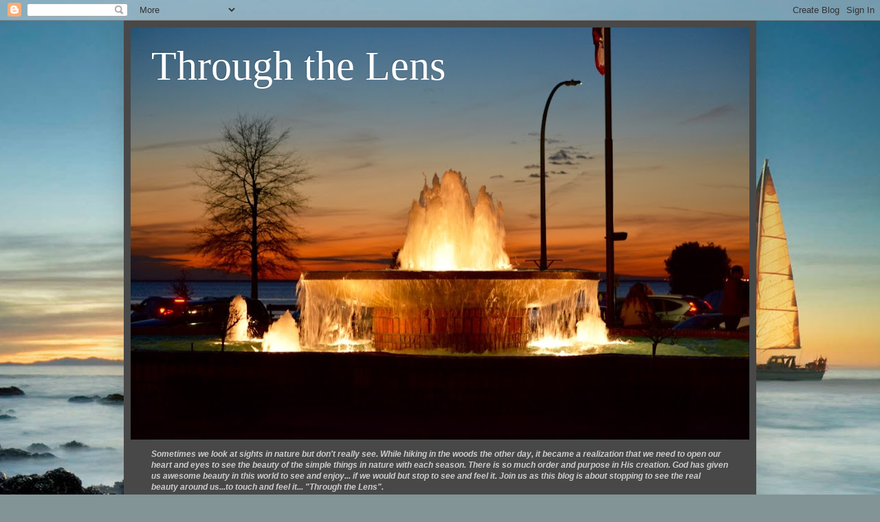

--- FILE ---
content_type: text/html; charset=UTF-8
request_url: https://freedom2roll.blogspot.com/2014/
body_size: 40622
content:
<!DOCTYPE html>
<html class='v2' dir='ltr' lang='en'>
<head>
<link href='https://www.blogger.com/static/v1/widgets/4128112664-css_bundle_v2.css' rel='stylesheet' type='text/css'/>
<meta content='width=1100' name='viewport'/>
<meta content='text/html; charset=UTF-8' http-equiv='Content-Type'/>
<meta content='blogger' name='generator'/>
<link href='https://freedom2roll.blogspot.com/favicon.ico' rel='icon' type='image/x-icon'/>
<link href='http://freedom2roll.blogspot.com/2014/' rel='canonical'/>
<link rel="alternate" type="application/atom+xml" title="Through the Lens - Atom" href="https://freedom2roll.blogspot.com/feeds/posts/default" />
<link rel="alternate" type="application/rss+xml" title="Through the Lens - RSS" href="https://freedom2roll.blogspot.com/feeds/posts/default?alt=rss" />
<link rel="service.post" type="application/atom+xml" title="Through the Lens - Atom" href="https://www.blogger.com/feeds/6878439526016806849/posts/default" />
<!--Can't find substitution for tag [blog.ieCssRetrofitLinks]-->
<meta content='http://freedom2roll.blogspot.com/2014/' property='og:url'/>
<meta content='Through the Lens' property='og:title'/>
<meta content='' property='og:description'/>
<title>Through the Lens: 2014</title>
<style id='page-skin-1' type='text/css'><!--
/*
-----------------------------------------------
Blogger Template Style
Name:     Simple
Designer: Blogger
URL:      www.blogger.com
----------------------------------------------- */
/* Content
----------------------------------------------- */
body {
font: normal normal 12px Arial, Tahoma, Helvetica, FreeSans, sans-serif;
color: #cdcdcd;
background: #829496 url(//themes.googleusercontent.com/image?id=1Bav3n6YtTM44sghc36ZG_h891n4UXxrxpWabDp-uMGw_kJilF5jcm0IQtoM2iS9D_Dbm) no-repeat fixed top center /* Credit: piskunov (http://www.istockphoto.com/file_closeup.php?id=9443247&platform=blogger) */;
padding: 0 40px 40px 40px;
}
html body .region-inner {
min-width: 0;
max-width: 100%;
width: auto;
}
h2 {
font-size: 22px;
}
a:link {
text-decoration:none;
color: #00d2e9;
}
a:visited {
text-decoration:none;
color: #00cdda;
}
a:hover {
text-decoration:underline;
color: #00cdda;
}
.body-fauxcolumn-outer .fauxcolumn-inner {
background: transparent none repeat scroll top left;
_background-image: none;
}
.body-fauxcolumn-outer .cap-top {
position: absolute;
z-index: 1;
height: 400px;
width: 100%;
}
.body-fauxcolumn-outer .cap-top .cap-left {
width: 100%;
background: transparent none repeat-x scroll top left;
_background-image: none;
}
.content-outer {
-moz-box-shadow: 0 0 40px rgba(0, 0, 0, .15);
-webkit-box-shadow: 0 0 5px rgba(0, 0, 0, .15);
-goog-ms-box-shadow: 0 0 10px #333333;
box-shadow: 0 0 40px rgba(0, 0, 0, .15);
margin-bottom: 1px;
}
.content-inner {
padding: 10px 10px;
}
.content-inner {
background-color: #484848;
}
/* Header
----------------------------------------------- */
.header-outer {
background: rgba(62, 62, 62, 0) none repeat-x scroll 0 -400px;
_background-image: none;
}
.Header h1 {
font: normal normal 60px Georgia, Utopia, 'Palatino Linotype', Palatino, serif;
color: #ffffff;
text-shadow: -1px -1px 1px rgba(0, 0, 0, .2);
}
.Header h1 a {
color: #ffffff;
}
.Header .description {
font-size: 140%;
color: #acacac;
}
.header-inner .Header .titlewrapper {
padding: 22px 30px;
}
.header-inner .Header .descriptionwrapper {
padding: 0 30px;
}
/* Tabs
----------------------------------------------- */
.tabs-inner .section:first-child {
border-top: 1px solid #4f4f4f;
}
.tabs-inner .section:first-child ul {
margin-top: -1px;
border-top: 1px solid #4f4f4f;
border-left: 0 solid #4f4f4f;
border-right: 0 solid #4f4f4f;
}
.tabs-inner .widget ul {
background: #414141 none repeat-x scroll 0 -800px;
_background-image: none;
border-bottom: 1px solid #4f4f4f;
margin-top: 0;
margin-left: -30px;
margin-right: -30px;
}
.tabs-inner .widget li a {
display: inline-block;
padding: .6em 1em;
font: normal normal 14px Arial, Tahoma, Helvetica, FreeSans, sans-serif;
color: #9c9c9c;
border-left: 1px solid #484848;
border-right: 0 solid #4f4f4f;
}
.tabs-inner .widget li:first-child a {
border-left: none;
}
.tabs-inner .widget li.selected a, .tabs-inner .widget li a:hover {
color: #ffffff;
background-color: #000000;
text-decoration: none;
}
/* Columns
----------------------------------------------- */
.main-outer {
border-top: 0 solid #4f4f4f;
}
.fauxcolumn-left-outer .fauxcolumn-inner {
border-right: 1px solid #4f4f4f;
}
.fauxcolumn-right-outer .fauxcolumn-inner {
border-left: 1px solid #4f4f4f;
}
/* Headings
----------------------------------------------- */
div.widget > h2,
div.widget h2.title {
margin: 0 0 1em 0;
font: normal bold 11px Arial, Tahoma, Helvetica, FreeSans, sans-serif;
color: #ffffff;
}
/* Widgets
----------------------------------------------- */
.widget .zippy {
color: #9c9c9c;
text-shadow: 2px 2px 1px rgba(0, 0, 0, .1);
}
.widget .popular-posts ul {
list-style: none;
}
/* Posts
----------------------------------------------- */
h2.date-header {
font: normal bold 11px Arial, Tahoma, Helvetica, FreeSans, sans-serif;
}
.date-header span {
background-color: rgba(62, 62, 62, 0);
color: #cccccc;
padding: inherit;
letter-spacing: inherit;
margin: inherit;
}
.main-inner {
padding-top: 30px;
padding-bottom: 30px;
}
.main-inner .column-center-inner {
padding: 0 15px;
}
.main-inner .column-center-inner .section {
margin: 0 15px;
}
.post {
margin: 0 0 25px 0;
}
h3.post-title, .comments h4 {
font: normal normal 22px Arial, Tahoma, Helvetica, FreeSans, sans-serif;
margin: .75em 0 0;
}
.post-body {
font-size: 110%;
line-height: 1.4;
position: relative;
}
.post-body img, .post-body .tr-caption-container, .Profile img, .Image img,
.BlogList .item-thumbnail img {
padding: 0;
background: #3e3e3e;
border: 1px solid #3e3e3e;
-moz-box-shadow: 1px 1px 5px rgba(0, 0, 0, .1);
-webkit-box-shadow: 1px 1px 5px rgba(0, 0, 0, .1);
box-shadow: 1px 1px 5px rgba(0, 0, 0, .1);
}
.post-body img, .post-body .tr-caption-container {
padding: 1px;
}
.post-body .tr-caption-container {
color: #cccccc;
}
.post-body .tr-caption-container img {
padding: 0;
background: transparent;
border: none;
-moz-box-shadow: 0 0 0 rgba(0, 0, 0, .1);
-webkit-box-shadow: 0 0 0 rgba(0, 0, 0, .1);
box-shadow: 0 0 0 rgba(0, 0, 0, .1);
}
.post-header {
margin: 0 0 1.5em;
line-height: 1.6;
font-size: 90%;
}
.post-footer {
margin: 20px -2px 0;
padding: 5px 10px;
color: #8c8c8c;
background-color: #464646;
border-bottom: 1px solid #525252;
line-height: 1.6;
font-size: 90%;
}
#comments .comment-author {
padding-top: 1.5em;
border-top: 1px solid #4f4f4f;
background-position: 0 1.5em;
}
#comments .comment-author:first-child {
padding-top: 0;
border-top: none;
}
.avatar-image-container {
margin: .2em 0 0;
}
#comments .avatar-image-container img {
border: 1px solid #3e3e3e;
}
/* Comments
----------------------------------------------- */
.comments .comments-content .icon.blog-author {
background-repeat: no-repeat;
background-image: url([data-uri]);
}
.comments .comments-content .loadmore a {
border-top: 1px solid #9c9c9c;
border-bottom: 1px solid #9c9c9c;
}
.comments .comment-thread.inline-thread {
background-color: #464646;
}
.comments .continue {
border-top: 2px solid #9c9c9c;
}
/* Accents
---------------------------------------------- */
.section-columns td.columns-cell {
border-left: 1px solid #4f4f4f;
}
.blog-pager {
background: transparent none no-repeat scroll top center;
}
.blog-pager-older-link, .home-link,
.blog-pager-newer-link {
background-color: #484848;
padding: 5px;
}
.footer-outer {
border-top: 0 dashed #bbbbbb;
}
/* Mobile
----------------------------------------------- */
body.mobile  {
background-size: auto;
}
.mobile .body-fauxcolumn-outer {
background: transparent none repeat scroll top left;
}
.mobile .body-fauxcolumn-outer .cap-top {
background-size: 100% auto;
}
.mobile .content-outer {
-webkit-box-shadow: 0 0 3px rgba(0, 0, 0, .15);
box-shadow: 0 0 3px rgba(0, 0, 0, .15);
}
.mobile .tabs-inner .widget ul {
margin-left: 0;
margin-right: 0;
}
.mobile .post {
margin: 0;
}
.mobile .main-inner .column-center-inner .section {
margin: 0;
}
.mobile .date-header span {
padding: 0.1em 10px;
margin: 0 -10px;
}
.mobile h3.post-title {
margin: 0;
}
.mobile .blog-pager {
background: transparent none no-repeat scroll top center;
}
.mobile .footer-outer {
border-top: none;
}
.mobile .main-inner, .mobile .footer-inner {
background-color: #484848;
}
.mobile-index-contents {
color: #cdcdcd;
}
.mobile-link-button {
background-color: #00d2e9;
}
.mobile-link-button a:link, .mobile-link-button a:visited {
color: #ffffff;
}
.mobile .tabs-inner .section:first-child {
border-top: none;
}
.mobile .tabs-inner .PageList .widget-content {
background-color: #000000;
color: #ffffff;
border-top: 1px solid #4f4f4f;
border-bottom: 1px solid #4f4f4f;
}
.mobile .tabs-inner .PageList .widget-content .pagelist-arrow {
border-left: 1px solid #4f4f4f;
}

--></style>
<style id='template-skin-1' type='text/css'><!--
body {
min-width: 920px;
}
.content-outer, .content-fauxcolumn-outer, .region-inner {
min-width: 920px;
max-width: 920px;
_width: 920px;
}
.main-inner .columns {
padding-left: 0px;
padding-right: 190px;
}
.main-inner .fauxcolumn-center-outer {
left: 0px;
right: 190px;
/* IE6 does not respect left and right together */
_width: expression(this.parentNode.offsetWidth -
parseInt("0px") -
parseInt("190px") + 'px');
}
.main-inner .fauxcolumn-left-outer {
width: 0px;
}
.main-inner .fauxcolumn-right-outer {
width: 190px;
}
.main-inner .column-left-outer {
width: 0px;
right: 100%;
margin-left: -0px;
}
.main-inner .column-right-outer {
width: 190px;
margin-right: -190px;
}
#layout {
min-width: 0;
}
#layout .content-outer {
min-width: 0;
width: 800px;
}
#layout .region-inner {
min-width: 0;
width: auto;
}
body#layout div.add_widget {
padding: 8px;
}
body#layout div.add_widget a {
margin-left: 32px;
}
--></style>
<style>
    body {background-image:url(\/\/themes.googleusercontent.com\/image?id=1Bav3n6YtTM44sghc36ZG_h891n4UXxrxpWabDp-uMGw_kJilF5jcm0IQtoM2iS9D_Dbm);}
    
@media (max-width: 200px) { body {background-image:url(\/\/themes.googleusercontent.com\/image?id=1Bav3n6YtTM44sghc36ZG_h891n4UXxrxpWabDp-uMGw_kJilF5jcm0IQtoM2iS9D_Dbm&options=w200);}}
@media (max-width: 400px) and (min-width: 201px) { body {background-image:url(\/\/themes.googleusercontent.com\/image?id=1Bav3n6YtTM44sghc36ZG_h891n4UXxrxpWabDp-uMGw_kJilF5jcm0IQtoM2iS9D_Dbm&options=w400);}}
@media (max-width: 800px) and (min-width: 401px) { body {background-image:url(\/\/themes.googleusercontent.com\/image?id=1Bav3n6YtTM44sghc36ZG_h891n4UXxrxpWabDp-uMGw_kJilF5jcm0IQtoM2iS9D_Dbm&options=w800);}}
@media (max-width: 1200px) and (min-width: 801px) { body {background-image:url(\/\/themes.googleusercontent.com\/image?id=1Bav3n6YtTM44sghc36ZG_h891n4UXxrxpWabDp-uMGw_kJilF5jcm0IQtoM2iS9D_Dbm&options=w1200);}}
/* Last tag covers anything over one higher than the previous max-size cap. */
@media (min-width: 1201px) { body {background-image:url(\/\/themes.googleusercontent.com\/image?id=1Bav3n6YtTM44sghc36ZG_h891n4UXxrxpWabDp-uMGw_kJilF5jcm0IQtoM2iS9D_Dbm&options=w1600);}}
  </style>
<link href='https://www.blogger.com/dyn-css/authorization.css?targetBlogID=6878439526016806849&amp;zx=72bf30a7-1197-4569-a851-5b0a61a955f5' media='none' onload='if(media!=&#39;all&#39;)media=&#39;all&#39;' rel='stylesheet'/><noscript><link href='https://www.blogger.com/dyn-css/authorization.css?targetBlogID=6878439526016806849&amp;zx=72bf30a7-1197-4569-a851-5b0a61a955f5' rel='stylesheet'/></noscript>
<meta name='google-adsense-platform-account' content='ca-host-pub-1556223355139109'/>
<meta name='google-adsense-platform-domain' content='blogspot.com'/>

</head>
<body class='loading variant-dark'>
<div class='navbar section' id='navbar' name='Navbar'><div class='widget Navbar' data-version='1' id='Navbar1'><script type="text/javascript">
    function setAttributeOnload(object, attribute, val) {
      if(window.addEventListener) {
        window.addEventListener('load',
          function(){ object[attribute] = val; }, false);
      } else {
        window.attachEvent('onload', function(){ object[attribute] = val; });
      }
    }
  </script>
<div id="navbar-iframe-container"></div>
<script type="text/javascript" src="https://apis.google.com/js/platform.js"></script>
<script type="text/javascript">
      gapi.load("gapi.iframes:gapi.iframes.style.bubble", function() {
        if (gapi.iframes && gapi.iframes.getContext) {
          gapi.iframes.getContext().openChild({
              url: 'https://www.blogger.com/navbar/6878439526016806849?origin\x3dhttps://freedom2roll.blogspot.com',
              where: document.getElementById("navbar-iframe-container"),
              id: "navbar-iframe"
          });
        }
      });
    </script><script type="text/javascript">
(function() {
var script = document.createElement('script');
script.type = 'text/javascript';
script.src = '//pagead2.googlesyndication.com/pagead/js/google_top_exp.js';
var head = document.getElementsByTagName('head')[0];
if (head) {
head.appendChild(script);
}})();
</script>
</div></div>
<div class='body-fauxcolumns'>
<div class='fauxcolumn-outer body-fauxcolumn-outer'>
<div class='cap-top'>
<div class='cap-left'></div>
<div class='cap-right'></div>
</div>
<div class='fauxborder-left'>
<div class='fauxborder-right'></div>
<div class='fauxcolumn-inner'>
</div>
</div>
<div class='cap-bottom'>
<div class='cap-left'></div>
<div class='cap-right'></div>
</div>
</div>
</div>
<div class='content'>
<div class='content-fauxcolumns'>
<div class='fauxcolumn-outer content-fauxcolumn-outer'>
<div class='cap-top'>
<div class='cap-left'></div>
<div class='cap-right'></div>
</div>
<div class='fauxborder-left'>
<div class='fauxborder-right'></div>
<div class='fauxcolumn-inner'>
</div>
</div>
<div class='cap-bottom'>
<div class='cap-left'></div>
<div class='cap-right'></div>
</div>
</div>
</div>
<div class='content-outer'>
<div class='content-cap-top cap-top'>
<div class='cap-left'></div>
<div class='cap-right'></div>
</div>
<div class='fauxborder-left content-fauxborder-left'>
<div class='fauxborder-right content-fauxborder-right'></div>
<div class='content-inner'>
<header>
<div class='header-outer'>
<div class='header-cap-top cap-top'>
<div class='cap-left'></div>
<div class='cap-right'></div>
</div>
<div class='fauxborder-left header-fauxborder-left'>
<div class='fauxborder-right header-fauxborder-right'></div>
<div class='region-inner header-inner'>
<div class='header section' id='header' name='Header'><div class='widget Header' data-version='1' id='Header1'>
<div id='header-inner' style='background-image: url("https://blogger.googleusercontent.com/img/b/R29vZ2xl/AVvXsEhmMdblWfgOV24upubUcd_5kvef62t08H2hW60OBTcnERrIdeRdDIIuFFlqHio5daQdgILcr9YcgUt0VDxHrFXxUAdXUOAdg0ITDW6uUrr_eY_lhLM7lOGdqtSxT0bkntlPTjeWfV-BlgnH/s900/thumb_DSC_2150_1024.jpg"); background-position: left; min-height: 600px; _height: 600px; background-repeat: no-repeat; '>
<div class='titlewrapper' style='background: transparent'>
<h1 class='title' style='background: transparent; border-width: 0px'>
<a href='https://freedom2roll.blogspot.com/'>
Through the Lens
</a>
</h1>
</div>
<div class='descriptionwrapper'>
<p class='description'><span>
</span></p>
</div>
</div>
</div></div>
</div>
</div>
<div class='header-cap-bottom cap-bottom'>
<div class='cap-left'></div>
<div class='cap-right'></div>
</div>
</div>
</header>
<div class='tabs-outer'>
<div class='tabs-cap-top cap-top'>
<div class='cap-left'></div>
<div class='cap-right'></div>
</div>
<div class='fauxborder-left tabs-fauxborder-left'>
<div class='fauxborder-right tabs-fauxborder-right'></div>
<div class='region-inner tabs-inner'>
<div class='tabs section' id='crosscol' name='Cross-Column'><div class='widget Text' data-version='1' id='Text2'>
<div class='widget-content'>
<p class="MsoNormal" style="font-style: normal; font-weight: normal;"></p><p class="MsoNormal"><i><b>Sometimes we look at sights in nature but don't really see.  While hiking in the woods the other day, it  became a realization that we need to open our heart and eyes to see the beauty of the simple things in nature with each season. There is so much order and purpose in His creation. God has given us awesome beauty in this world to see and enjoy... if we would but stop to see and feel it. Join us as this blog is about stopping to see the real beauty around us...to touch and feel it... "Through the Lens".</b></i></p><p style="font-style: normal; font-weight: normal;"></p>
</div>
<div class='clear'></div>
</div></div>
<div class='tabs section' id='crosscol-overflow' name='Cross-Column 2'><div class='widget Followers' data-version='1' id='Followers1'>
<h2 class='title'>Our Friends</h2>
<div class='widget-content'>
<div id='Followers1-wrapper'>
<div style='margin-right:2px;'>
<div><script type="text/javascript" src="https://apis.google.com/js/platform.js"></script>
<div id="followers-iframe-container"></div>
<script type="text/javascript">
    window.followersIframe = null;
    function followersIframeOpen(url) {
      gapi.load("gapi.iframes", function() {
        if (gapi.iframes && gapi.iframes.getContext) {
          window.followersIframe = gapi.iframes.getContext().openChild({
            url: url,
            where: document.getElementById("followers-iframe-container"),
            messageHandlersFilter: gapi.iframes.CROSS_ORIGIN_IFRAMES_FILTER,
            messageHandlers: {
              '_ready': function(obj) {
                window.followersIframe.getIframeEl().height = obj.height;
              },
              'reset': function() {
                window.followersIframe.close();
                followersIframeOpen("https://www.blogger.com/followers/frame/6878439526016806849?colors\x3dCgt0cmFuc3BhcmVudBILdHJhbnNwYXJlbnQaByNjZGNkY2QiByMwMGQyZTkqByM0ODQ4NDgyByNmZmZmZmY6ByNjZGNkY2RCByMwMGQyZTlKByM5YzljOWNSByMwMGQyZTlaC3RyYW5zcGFyZW50\x26pageSize\x3d21\x26hl\x3den\x26origin\x3dhttps://freedom2roll.blogspot.com");
              },
              'open': function(url) {
                window.followersIframe.close();
                followersIframeOpen(url);
              }
            }
          });
        }
      });
    }
    followersIframeOpen("https://www.blogger.com/followers/frame/6878439526016806849?colors\x3dCgt0cmFuc3BhcmVudBILdHJhbnNwYXJlbnQaByNjZGNkY2QiByMwMGQyZTkqByM0ODQ4NDgyByNmZmZmZmY6ByNjZGNkY2RCByMwMGQyZTlKByM5YzljOWNSByMwMGQyZTlaC3RyYW5zcGFyZW50\x26pageSize\x3d21\x26hl\x3den\x26origin\x3dhttps://freedom2roll.blogspot.com");
  </script></div>
</div>
</div>
<div class='clear'></div>
</div>
</div></div>
</div>
</div>
<div class='tabs-cap-bottom cap-bottom'>
<div class='cap-left'></div>
<div class='cap-right'></div>
</div>
</div>
<div class='main-outer'>
<div class='main-cap-top cap-top'>
<div class='cap-left'></div>
<div class='cap-right'></div>
</div>
<div class='fauxborder-left main-fauxborder-left'>
<div class='fauxborder-right main-fauxborder-right'></div>
<div class='region-inner main-inner'>
<div class='columns fauxcolumns'>
<div class='fauxcolumn-outer fauxcolumn-center-outer'>
<div class='cap-top'>
<div class='cap-left'></div>
<div class='cap-right'></div>
</div>
<div class='fauxborder-left'>
<div class='fauxborder-right'></div>
<div class='fauxcolumn-inner'>
</div>
</div>
<div class='cap-bottom'>
<div class='cap-left'></div>
<div class='cap-right'></div>
</div>
</div>
<div class='fauxcolumn-outer fauxcolumn-left-outer'>
<div class='cap-top'>
<div class='cap-left'></div>
<div class='cap-right'></div>
</div>
<div class='fauxborder-left'>
<div class='fauxborder-right'></div>
<div class='fauxcolumn-inner'>
</div>
</div>
<div class='cap-bottom'>
<div class='cap-left'></div>
<div class='cap-right'></div>
</div>
</div>
<div class='fauxcolumn-outer fauxcolumn-right-outer'>
<div class='cap-top'>
<div class='cap-left'></div>
<div class='cap-right'></div>
</div>
<div class='fauxborder-left'>
<div class='fauxborder-right'></div>
<div class='fauxcolumn-inner'>
</div>
</div>
<div class='cap-bottom'>
<div class='cap-left'></div>
<div class='cap-right'></div>
</div>
</div>
<!-- corrects IE6 width calculation -->
<div class='columns-inner'>
<div class='column-center-outer'>
<div class='column-center-inner'>
<div class='main section' id='main' name='Main'><div class='widget Blog' data-version='1' id='Blog1'>
<div class='blog-posts hfeed'>

          <div class="date-outer">
        
<h2 class='date-header'><span>Friday, November 21, 2014</span></h2>

          <div class="date-posts">
        
<div class='post-outer'>
<div class='post hentry uncustomized-post-template' itemprop='blogPost' itemscope='itemscope' itemtype='http://schema.org/BlogPosting'>
<meta content='https://blogger.googleusercontent.com/img/b/R29vZ2xl/AVvXsEjqFtAa5C9XkzVclFhSx-ScAX0e5dJaBwHMhyphenhyphenO64FLi00uhInpm5KTOyo6Wp19UmeTeHHPRbmfWe13ttBPaxRiHTC2SA7Up_3B_l9a8qgTWULta2njgPnFvwWGPcpeF33WxTVfJ36lCkFBc/?imgmax=800' itemprop='image_url'/>
<meta content='6878439526016806849' itemprop='blogId'/>
<meta content='3879797116638557743' itemprop='postId'/>
<a name='3879797116638557743'></a>
<h3 class='post-title entry-title' itemprop='name'>
<a href='https://freedom2roll.blogspot.com/2014/11/reflections.html'>Reflections&#8230;</a>
</h3>
<div class='post-header'>
<div class='post-header-line-1'></div>
</div>
<div class='post-body entry-content' id='post-body-3879797116638557743' itemprop='description articleBody'>
<p>&nbsp;&nbsp;&nbsp;&nbsp;&nbsp;&nbsp;&nbsp;&nbsp;&nbsp;&nbsp;&nbsp;&nbsp;&nbsp;&nbsp;&nbsp;&nbsp;&nbsp;&nbsp;&nbsp;&nbsp;&nbsp;&nbsp;&nbsp;&nbsp; <a href="https://blogger.googleusercontent.com/img/b/R29vZ2xl/AVvXsEguzOLMN8lVmBqrbl9NrDqFB2nTHJXNJMVMiqWJPqPmZSW42i50DOHTVsAAcqYkrjaApjnHIg4nil7GEiTmXM2yNItyXhl3OCZfyNtbiNddwhZYltxMrbrQTYlVvcKztlqtfx3peOzKvGGN/s1600-h/DSC_8638%25255B3%25255D.jpg"><img alt="DSC_8638" border="0" height="281" src="https://blogger.googleusercontent.com/img/b/R29vZ2xl/AVvXsEjqFtAa5C9XkzVclFhSx-ScAX0e5dJaBwHMhyphenhyphenO64FLi00uhInpm5KTOyo6Wp19UmeTeHHPRbmfWe13ttBPaxRiHTC2SA7Up_3B_l9a8qgTWULta2njgPnFvwWGPcpeF33WxTVfJ36lCkFBc/?imgmax=800" style="background-image: none; border-bottom: 0px; border-left: 0px; margin: 0px 0px 5px; padding-left: 0px; padding-right: 0px; display: inline; border-top: 0px; border-right: 0px; padding-top: 0px" title="DSC_8638" width="420"></a></p> <p><font size="5" face="Comic Sans MS">&#8220;Nature is the art of God.&#8221;</font> <p><a href="http://www.brainyquote.com/quotes/authors/d/dante_alighieri.html"><font size="4" face="Comic Sans MS">Dante Alighieri</font></a> <p>&nbsp;&nbsp;&nbsp;&nbsp;&nbsp;&nbsp;&nbsp;&nbsp;&nbsp;&nbsp;&nbsp;&nbsp;&nbsp;&nbsp;&nbsp;&nbsp;&nbsp;&nbsp;&nbsp;&nbsp;&nbsp;&nbsp;&nbsp;&nbsp; <a href="https://blogger.googleusercontent.com/img/b/R29vZ2xl/AVvXsEhaSOBVKqCdwj95TZCD1vb-kK-3JaPTa8N7NYy_naRme5d3h-SexHFzGRPO7WrsYXJr5OfiLet56Vdi78r5a_MwbFN1B2X9mTmXnSCU4t3vYMDXK25hE61hQheuJOGAtD6hRxUHlg1BVVgz/s1600-h/DSC_8639%25255B3%25255D.jpg"><img alt="DSC_8639" border="0" height="281" src="https://blogger.googleusercontent.com/img/b/R29vZ2xl/AVvXsEj_Fp7zrbk_5vzbAA_TMi8oXQO-qMfBWhhbrC7k83vCM21FyNLF8BFjFsZVCBXkSGmqcEZFF_m9IH9aYGb2TbBmCKFgAvLku0al0-khmX9fePRZvQSKsavfyBM8FN6Gndd0BqYIFY92BslO/?imgmax=800" style="background-image: none; border-bottom: 0px; border-left: 0px; margin: 0px 0px 5px; padding-left: 0px; padding-right: 0px; display: inline; border-top: 0px; border-right: 0px; padding-top: 0px" title="DSC_8639" width="420"></a> <p><font size="4" face="Comic Sans MS">We spent the afternoon walking in the woods reflecting on the magnificent artwork of God.</font> <p><font size="4" face="Comic Sans MS">&nbsp;&nbsp;&nbsp;&nbsp;&nbsp;&nbsp;&nbsp;&nbsp;&nbsp;&nbsp;&nbsp;&nbsp;&nbsp;&nbsp;&nbsp;&nbsp;&nbsp;&nbsp;&nbsp; <a href="https://blogger.googleusercontent.com/img/b/R29vZ2xl/AVvXsEi7uiq0FSmWa0VzwMKAeE6wsgG4WkButeyhcs-ulTW-Pie_3zWlSbR9gOyypux7N-KlMgSuiO4VpktbQXlKYrcY7_5XpshFre46UjSsBPUShyphenhyphenqN93o4XkSotKJl5UClyYzhYZbiTTJ89uEq/s1600-h/DSC_8651%25255B3%25255D.jpg"><img alt="DSC_8651" border="0" height="281" src="https://blogger.googleusercontent.com/img/b/R29vZ2xl/AVvXsEg74w4IXl2hTNcdSYZf8Mbqqm8EtU-2EXXOxw_S7wUHjtJ2L5iAGVSPjbfpwtEM7AsxeJBa36aCfGcqY-TV9lMIBZq-zYwDty1UMjLkbLP8FXGbeAeZxtuZxcaILtdNjxMP-DHzpZVpSItB/?imgmax=800" style="background-image: none; border-bottom: 0px; border-left: 0px; margin: 0px 0px 5px; padding-left: 0px; padding-right: 0px; display: inline; border-top: 0px; border-right: 0px; padding-top: 0px" title="DSC_8651" width="420"></a></font></p> <p><font size="4" face="Comic Sans MS">&nbsp;&nbsp;&nbsp;&nbsp;&nbsp;&nbsp;&nbsp;&nbsp;&nbsp;&nbsp;&nbsp;&nbsp;&nbsp;&nbsp;&nbsp;&nbsp;&nbsp;&nbsp;&nbsp; <a href="https://blogger.googleusercontent.com/img/b/R29vZ2xl/AVvXsEjuYl1u056RvE59YTF8npyRd5hoY_k_v4gQeOwZkMirXH1KHDdsSY5diqAPzYkxsI4UhDL1A4NqnfFKEu-10483eee9NDCHS9JzN4FByqkPkUDoYIMa9wP3Eeli308TjlMWROHIDf8enO0F/s1600-h/DSC_8676%25255B3%25255D.jpg"><img alt="DSC_8676" border="0" height="281" src="https://blogger.googleusercontent.com/img/b/R29vZ2xl/AVvXsEi5u4FUD4Xe5Pk3jKZPM6-ROfRALtv5bdDVGei8p1MWu97NcwAF_-o3Yf0VBFlFogD-r6cj-YvgUZTJv7z5umo74ubk4_9jVAzNEtCDWEC6ReI8W7HReV74OdLo2Zj51mCPBvvDEtZd6mFs/?imgmax=800" style="background-image: none; border-bottom: 0px; border-left: 0px; margin: 0px 0px 5px; padding-left: 0px; padding-right: 0px; display: inline; border-top: 0px; border-right: 0px; padding-top: 0px" title="DSC_8676" width="420"></a> </font></p> <p><font size="4" face="Comic Sans MS">&nbsp;&nbsp;&nbsp;&nbsp;&nbsp;&nbsp;&nbsp;&nbsp;&nbsp;&nbsp;&nbsp;&nbsp;&nbsp;&nbsp;&nbsp;&nbsp;&nbsp;&nbsp;&nbsp; <a href="https://blogger.googleusercontent.com/img/b/R29vZ2xl/AVvXsEhlIlq016_eKXfhduZnVcgLbETsEIP1hLYSzJJJhdOT1sAtgcHFTrdzDnJJzLvwkzOrvgvYLNa5RXEpLQyPUL98XuOGJwd9xZ_cA4KPCk1QYnViMDIXOFRdbXpaYKO4RRcDy-lMdAaJs3Bf/s1600-h/DSC_8678%25255B3%25255D.jpg"><img alt="DSC_8678" border="0" height="281" src="https://blogger.googleusercontent.com/img/b/R29vZ2xl/AVvXsEj4l1Io550se6IYq_0Z0VyWPnGBjwdi6pxprd5ywY5dQHSCQgzw-V5GQxanHIrnIAXqhvuD-pZqs_gq6TJQZzPBIyN0w4ExtAwJ8gwtGUOLg8EF5e9c59EOZL-ywQKy0TyFjHJVkF2geUV3/?imgmax=800" style="background-image: none; border-bottom: 0px; border-left: 0px; margin: 0px 0px 5px; padding-left: 0px; padding-right: 0px; display: inline; border-top: 0px; border-right: 0px; padding-top: 0px" title="DSC_8678" width="420"></a></font></p> <p><font size="4" face="Comic Sans MS">&nbsp;&nbsp;&nbsp;&nbsp;&nbsp;&nbsp;&nbsp;&nbsp;&nbsp;&nbsp;&nbsp;&nbsp;&nbsp;&nbsp;&nbsp;&nbsp;&nbsp;&nbsp;&nbsp; <a href="https://blogger.googleusercontent.com/img/b/R29vZ2xl/AVvXsEigq2FrjJRzvR6bkhs9CiQlF-uGNt0elubrfU-lRV9JXii84lLL2TJvNLFQrMvT-qlbz88TQJZX7cGEuLVWp0VvfOtlAzNCEXH-cLpXE_VaKWlY9QXzl6RfFFuiVpIQd97PdDcdID04TiHM/s1600-h/DSC_8707%25255B3%25255D.jpg"><img alt="DSC_8707" border="0" height="281" src="https://blogger.googleusercontent.com/img/b/R29vZ2xl/AVvXsEivkBBxT6ETWNqz430GD44_n4S7agrrLQ80SiBaN8LmmC2dEZvuKPLrp609PAPs3UPYiIKS3FpXk_-SBXCAuRCWkiq-V_mARZTDGkP10GBQ0iv7wgOUYID6hjrZ8q6dR-N5rvZx-FJGp9kp/?imgmax=800" style="background-image: none; border-bottom: 0px; border-left: 0px; margin: 0px 0px 5px; padding-left: 0px; padding-right: 0px; display: inline; border-top: 0px; border-right: 0px; padding-top: 0px" title="DSC_8707" width="420"></a></font></p> <p><font size="4" face="Comic Sans MS">&nbsp;&nbsp;&nbsp;&nbsp;&nbsp;&nbsp;&nbsp;&nbsp;&nbsp;&nbsp;&nbsp;&nbsp;&nbsp;&nbsp;&nbsp;&nbsp;&nbsp;&nbsp;&nbsp; <a href="https://blogger.googleusercontent.com/img/b/R29vZ2xl/AVvXsEiXjNPS2wwBV1Lg85ekmaWNSaamKK99-ZIgeW6qIi7BKvqtB_CDQETv68Q9TWGVBjzN6NFSjaqwB2S4M-Sl8eQJJ7_NXLFnvTBWAkj6vyCMUZeoe3WQJnrC4gyBF47wVtlwJcYbgHxR_Co6/s1600-h/DSC_8708%25255B3%25255D.jpg"><img alt="DSC_8708" border="0" height="281" src="https://blogger.googleusercontent.com/img/b/R29vZ2xl/AVvXsEjrN0-ZNJORYll_xRBf8Mzp0bvXRZeoz-1gZQNdRq-S9G_QDXZ611vpTP5k1yOjpY1Yf-OVQeP8xowYlwVaBF4vf6OxuB7YwV8wkXzJvAL_M_JB4Bt0TqTAMTJ1LUuZm-GoYBDOjk6Aostd/?imgmax=800" style="background-image: none; border-bottom: 0px; border-left: 0px; margin: 0px 0px 5px; padding-left: 0px; padding-right: 0px; display: inline; border-top: 0px; border-right: 0px; padding-top: 0px" title="DSC_8708" width="420"></a></font></p> <p><font size="4" face="Comic Sans MS">&nbsp;&nbsp;&nbsp;&nbsp;&nbsp;&nbsp;&nbsp;&nbsp;&nbsp;&nbsp;&nbsp;&nbsp;&nbsp;&nbsp;&nbsp;&nbsp;&nbsp;&nbsp;&nbsp; <a href="https://blogger.googleusercontent.com/img/b/R29vZ2xl/AVvXsEiwwyh9hyjl2v8krSjrDM-az0rO4-CSRqcRR1cPSanqvAXmxoPVu1MztBaTgfQ2x-cQHh4YFHQbvMdRL0DsBI5kFkJYLgE94LzlljQh2huupxMKkwYsXl2G1h7KsVhYBHtU_xeQc0prSXeH/s1600-h/DSC_8660%25255B3%25255D.jpg"><img alt="DSC_8660" border="0" height="281" src="https://blogger.googleusercontent.com/img/b/R29vZ2xl/AVvXsEiQYacL77lTpuhojZdmdf-sPvdBYMbvBIAtBaOcQPrvc88elSNK9KeYXxBA2pzzBpzFF9vPwYw3nGr5hClsvY-kAg2u14fnMowubHW6iHRFyYYOfB9h0efla5FOuyxLhnkHivdLCFQOCI0S/?imgmax=800" style="background-image: none; border-bottom: 0px; border-left: 0px; margin: 0px 0px 5px; padding-left: 0px; padding-right: 0px; display: inline; border-top: 0px; border-right: 0px; padding-top: 0px" title="DSC_8660" width="420"></a></font></p> <p><font size="4" face="Comic Sans MS">&nbsp;&nbsp;&nbsp;&nbsp;&nbsp;&nbsp;&nbsp;&nbsp;&nbsp;&nbsp;&nbsp;&nbsp;&nbsp;&nbsp;&nbsp;&nbsp;&nbsp;&nbsp;&nbsp; <a href="https://blogger.googleusercontent.com/img/b/R29vZ2xl/AVvXsEiRNj5WCnYdloHDgGrctf1LMiQfYkq-liJqSgsKrg5lcaTzF9m8stmeOJmGbvv42hQHG4-K0IGOsTXoy1rersMVsDDV2jVBwSQUxph94432H42-4PTRjAwz8oS-JzSr_fi2uVy_neVhZYQB/s1600-h/DSC_8715%25255B3%25255D.jpg"><img alt="DSC_8715" border="0" height="281" src="https://blogger.googleusercontent.com/img/b/R29vZ2xl/AVvXsEhSueL2lbYhR766Y9dsnDruVlyWTxMdlRgxumP0eEdjjUhVSLgCkkjAdJfImwpbtMQ6dKrg-j0ArC1vXZPXmts_ZQurlgAlTvhwTgMiDM9u1kBvMhMTZU6OLzH-e2MuGQ3YqbO2B7GhzgJb/?imgmax=800" style="background-image: none; border-bottom: 0px; border-left: 0px; margin: 0px 0px 5px; padding-left: 0px; padding-right: 0px; display: inline; border-top: 0px; border-right: 0px; padding-top: 0px" title="DSC_8715" width="420"></a></font></p> <p><font size="4" face="Comic Sans MS">&nbsp;&nbsp;&nbsp;&nbsp;&nbsp;&nbsp;&nbsp;&nbsp;&nbsp;&nbsp;&nbsp;&nbsp;&nbsp;&nbsp;&nbsp;&nbsp;&nbsp;&nbsp;&nbsp; <a href="https://blogger.googleusercontent.com/img/b/R29vZ2xl/AVvXsEggALYXrhqKQz6x6-ZDF2mO3e3Bah4mDRC7oN3TWL6lOI8itHGEJj2f0RKajYDb-AjtWWTvY0QJi1Ddzck9HoO4mCgoIzLxvAkehwlZMsZ1QgRq7u9sG89Ful-nuUAHnVpbVn6U4mbxGabl/s1600-h/DSC_8725%25255B3%25255D.jpg"><img alt="DSC_8725" border="0" height="281" src="https://blogger.googleusercontent.com/img/b/R29vZ2xl/AVvXsEjF9wiMkdsdzpW9lgYFhpFdX3mBydnnuRWiao8sHdbjRJyjPI8f2sqrQw3vjYJ4GdVnMycbvwzlWkXZQVn5yoSUVO7sUAWV30yh-6i3U3-ej5P3jNIiw-p4Ytk_w49xdHzGWdIH-wmQ9Cc4/?imgmax=800" style="background-image: none; border-bottom: 0px; border-left: 0px; margin: 0px 0px 5px; padding-left: 0px; padding-right: 0px; display: inline; border-top: 0px; border-right: 0px; padding-top: 0px" title="DSC_8725" width="420"></a></font></p> <p><font size="4" face="Comic Sans MS">&nbsp;&nbsp;&nbsp;&nbsp;&nbsp;&nbsp;&nbsp;&nbsp;&nbsp;&nbsp;&nbsp;&nbsp;&nbsp;&nbsp;&nbsp;&nbsp;&nbsp;&nbsp;&nbsp; <a href="https://blogger.googleusercontent.com/img/b/R29vZ2xl/AVvXsEh6OwZvlYb1gXqi5z8G5WJW8YCqVcdQXXZNxQN6XXHRZBFrCl-oAwssY13swUbO4lJaJn5tBkkXsqmsUT38IWhMzEPwR2Ml4CsMf_kKBzqLto7bX1glrZ2Ar2M7WnoIM-km0vvlBY_SizQw/s1600-h/DSC_8727%25255B3%25255D.jpg"><img alt="DSC_8727" border="0" height="281" src="https://blogger.googleusercontent.com/img/b/R29vZ2xl/AVvXsEhaHUGNyHeO2NCTXMFOtSoyWlNrjiHVW-upHMdaS2XrMIv9a2hQep9V28LHjjeUBbsto9cms9-stQwzYbK3dQnduYl0RI9lmtkTFSc37hdhWnewzfnLKPZB6kuezD9aKVLJLsBtFuW3xS9s/?imgmax=800" style="background-image: none; border-bottom: 0px; border-left: 0px; margin: 0px 0px 5px; padding-left: 0px; padding-right: 0px; display: inline; border-top: 0px; border-right: 0px; padding-top: 0px" title="DSC_8727" width="420"></a></font></p> <p><font size="5" face="Comic Sans MS">Enter His gates with thanksgiving and His courts with praise; give thanks to Him and praise His name.</font></p> <p><font size="5" face="Comic Sans MS">&nbsp;&nbsp;&nbsp;&nbsp;&nbsp;&nbsp;&nbsp;&nbsp;&nbsp;&nbsp;&nbsp;&nbsp;&nbsp;&nbsp; <a href="https://blogger.googleusercontent.com/img/b/R29vZ2xl/AVvXsEgteOYGE6QLCkVvOD_vjZuYBi8OwK_UM6ehq-zywa14c-fPheRjDR6LgtNgQeZ9_YQ7DAi16wB5h7QZJ0fVMeuC1uTYgbugT4HifE81Zk7YLaeZFH5Tz1yHtm6gvSBVk7sgG5JG2F3TO4Jm/s1600-h/DSC_8681%25255B3%25255D.jpg"><img alt="DSC_8681" border="0" height="281" src="https://blogger.googleusercontent.com/img/b/R29vZ2xl/AVvXsEjk892nvwbOnj1fzYq8F1suVaO8ypfq_7rZCumhnxQ4cCsxan5wVEpnHQKgR-mSkMM82Gp_vBpXEjYl8jhUs5Jek1Quv9rRo8YKNnY3PIbCg6U0AtUUXXbBKdWUKRljJJiOLnjXFA1PqdRt/?imgmax=800" style="background-image: none; border-bottom: 0px; border-left: 0px; margin: 0px 0px 5px; padding-left: 0px; padding-right: 0px; display: inline; border-top: 0px; border-right: 0px; padding-top: 0px" title="DSC_8681" width="420"></a></font></p> <p><font size="5" face="Comic Sans MS">As we reflect on all the blessings God has given us, Gerri and I would like to wish all of you a Happy Thanksgiving.</font></p>  
<div style='clear: both;'></div>
</div>
<div class='post-footer'>
<div class='post-footer-line post-footer-line-1'>
<span class='post-author vcard'>
Posted by
<span class='fn' itemprop='author' itemscope='itemscope' itemtype='http://schema.org/Person'>
<meta content='https://www.blogger.com/profile/08604892750805362197' itemprop='url'/>
<a class='g-profile' href='https://www.blogger.com/profile/08604892750805362197' rel='author' title='author profile'>
<span itemprop='name'>Happytrails</span>
</a>
</span>
</span>
<span class='post-timestamp'>
at
<meta content='http://freedom2roll.blogspot.com/2014/11/reflections.html' itemprop='url'/>
<a class='timestamp-link' href='https://freedom2roll.blogspot.com/2014/11/reflections.html' rel='bookmark' title='permanent link'><abbr class='published' itemprop='datePublished' title='2014-11-21T21:18:00-05:00'>9:18&#8239;PM</abbr></a>
</span>
<span class='post-comment-link'>
<a class='comment-link' href='https://freedom2roll.blogspot.com/2014/11/reflections.html#comment-form' onclick=''>
11 comments:
  </a>
</span>
<span class='post-icons'>
<span class='item-action'>
<a href='https://www.blogger.com/email-post/6878439526016806849/3879797116638557743' title='Email Post'>
<img alt='' class='icon-action' height='13' src='https://resources.blogblog.com/img/icon18_email.gif' width='18'/>
</a>
</span>
<span class='item-control blog-admin pid-409344051'>
<a href='https://www.blogger.com/post-edit.g?blogID=6878439526016806849&postID=3879797116638557743&from=pencil' title='Edit Post'>
<img alt='' class='icon-action' height='18' src='https://resources.blogblog.com/img/icon18_edit_allbkg.gif' width='18'/>
</a>
</span>
</span>
<div class='post-share-buttons goog-inline-block'>
</div>
</div>
<div class='post-footer-line post-footer-line-2'>
<span class='post-labels'>
</span>
</div>
<div class='post-footer-line post-footer-line-3'>
<span class='post-location'>
</span>
</div>
</div>
</div>
</div>

          </div></div>
        

          <div class="date-outer">
        
<h2 class='date-header'><span>Saturday, November 15, 2014</span></h2>

          <div class="date-posts">
        
<div class='post-outer'>
<div class='post hentry uncustomized-post-template' itemprop='blogPost' itemscope='itemscope' itemtype='http://schema.org/BlogPosting'>
<meta content='https://blogger.googleusercontent.com/img/b/R29vZ2xl/AVvXsEh2tkHLwwN-2mmIknx1Psa0OxRxxXsfJOlZ3NOv3bNbbXyhuIraFb1mev83loxXYJcRYOiv3Ct4yaKrMlFqpyJsfGQ_ZSiwc8CrlgB0WSNyIugTPc8z6WsFpWFfD8KmnVcocAjcUfMDTVGm/?imgmax=800' itemprop='image_url'/>
<meta content='6878439526016806849' itemprop='blogId'/>
<meta content='1761663401845485293' itemprop='postId'/>
<a name='1761663401845485293'></a>
<h3 class='post-title entry-title' itemprop='name'>
<a href='https://freedom2roll.blogspot.com/2014/11/fall-in-callaway-gardens.html'>Fall in Callaway Gardens</a>
</h3>
<div class='post-header'>
<div class='post-header-line-1'></div>
</div>
<div class='post-body entry-content' id='post-body-1761663401845485293' itemprop='description articleBody'>
<p><font face="Comic Sans MS">&nbsp;&nbsp;&nbsp;&nbsp;&nbsp;&nbsp;&nbsp;&nbsp;&nbsp;&nbsp;&nbsp;&nbsp;&nbsp;&nbsp;&nbsp;&nbsp;&nbsp;&nbsp;&nbsp;&nbsp;&nbsp;&nbsp;&nbsp;&nbsp;&nbsp; <a href="https://blogger.googleusercontent.com/img/b/R29vZ2xl/AVvXsEi9Qy9RiKYRfQ84z50Ta1L8q-0sYkdZ3QZ3QIiRMl0TSSAjonsBNwYL_ok7_HaiGBhdwluyoOJFI4tZYuR1N6XO6rNy8VbbZ5uOSkQUFTTKisftAfdFpqT0W1bwc7pIgwd_-jObc_5ReoN5/s1600-h/DSC_8621%25255B3%25255D.jpg"><img alt="DSC_8621" border="0" height="281" src="https://blogger.googleusercontent.com/img/b/R29vZ2xl/AVvXsEh2tkHLwwN-2mmIknx1Psa0OxRxxXsfJOlZ3NOv3bNbbXyhuIraFb1mev83loxXYJcRYOiv3Ct4yaKrMlFqpyJsfGQ_ZSiwc8CrlgB0WSNyIugTPc8z6WsFpWFfD8KmnVcocAjcUfMDTVGm/?imgmax=800" style="background-image: none; border-bottom: 0px; border-left: 0px; margin: 0px 0px 5px; padding-left: 0px; padding-right: 0px; display: inline; border-top: 0px; border-right: 0px; padding-top: 0px" title="DSC_8621" width="420"></a></font></p> <p><font size="4" face="Comic Sans MS">It was a sunny but brisk day and Gerri and I decided it was the perfect day to re-explore Callaway Gardens..especially at the fall peak here.&nbsp; So off we went.&nbsp; Since it was a week day, we had a lot of the Gardens to ourselves&#8230;just the way we like it.&nbsp; God has truly painted a beautiful picture in the colors of the leaves.&nbsp; I will stop talking a just show a few pics to share the beauty with you.</font></p> <p><font size="4" face="Comic Sans MS">&nbsp;&nbsp;&nbsp;&nbsp;&nbsp;&nbsp;&nbsp;&nbsp;&nbsp;&nbsp;&nbsp;&nbsp;&nbsp;&nbsp;&nbsp;&nbsp;&nbsp;&nbsp;&nbsp;&nbsp; <a href="https://blogger.googleusercontent.com/img/b/R29vZ2xl/AVvXsEgyLJhRTpjBz_AQnIoUasvRZAGSNCqz-Bd5oRCj9_NUAUNiXQ8Iny21lVYfx67Ccg1jAkNlIqQt8Cx8YFO_cWCMZ8_53RlXPscgkjvkn1mCbz-d2CSwug_FWmmTpckud5vHPVqc8hkofrdL/s1600-h/DSC_8617%25255B3%25255D.jpg"><img alt="DSC_8617" border="0" height="281" src="https://blogger.googleusercontent.com/img/b/R29vZ2xl/AVvXsEi32mmFmLLyQZMcjypqivrHmFb-y7wfjOMxwtwNttz9cOh-LBW9aFJrw26cZ-2k8e-jqpjLDBfc8RDsPadMdOPXWbQCfdkISKGOhxzWo_Y7Zgb0iX-m4p8QBiZVmJod_Wi276SZWrtmhJUy/?imgmax=800" style="background-image: none; border-bottom: 0px; border-left: 0px; margin: 0px 0px 5px; padding-left: 0px; padding-right: 0px; display: inline; border-top: 0px; border-right: 0px; padding-top: 0px" title="DSC_8617" width="420"></a></font></p> <p><font size="4" face="Comic Sans MS">&nbsp;&nbsp;&nbsp;&nbsp;&nbsp;&nbsp;&nbsp;&nbsp;&nbsp;&nbsp;&nbsp;&nbsp;&nbsp;&nbsp;&nbsp;&nbsp;&nbsp;&nbsp;&nbsp; <a href="https://blogger.googleusercontent.com/img/b/R29vZ2xl/AVvXsEjqpH6vYZf8b9IOe8aoSKs0ZiCzYT-79Wq9y8Sr129Kp_yi_Q94aQkQdlgzjxKoNvNsm3tOaPeIRyJn06d5hm6KTrfoPX6PlEJIB2lsHTTpMx4rfVaU1-BTXDGDEgnLrmyzV-hpJEaRkA1u/s1600-h/DSC_8624%25255B3%25255D.jpg"><img alt="DSC_8624" border="0" height="281" src="https://blogger.googleusercontent.com/img/b/R29vZ2xl/AVvXsEj4edEjfyCSR5ngCUyl9ZaDUznJs7obuHERG8wI0zqYg6c32tBboALsaKyxQAae7TgkaaNpxDYy2Ju-PMKLur7zOGyhnoQs7W3PtB1xJOADAylKFD_8LHGTyQI37ydAHA0TRDmJMh-CjJvB/?imgmax=800" style="background-image: none; border-bottom: 0px; border-left: 0px; margin: 0px 0px 5px; padding-left: 0px; padding-right: 0px; display: inline; border-top: 0px; border-right: 0px; padding-top: 0px" title="DSC_8624" width="420"></a></font></p> <p><font size="4" face="Comic Sans MS">&nbsp;&nbsp;&nbsp;&nbsp;&nbsp;&nbsp;&nbsp;&nbsp;&nbsp;&nbsp;&nbsp;&nbsp;&nbsp;&nbsp;&nbsp;&nbsp;&nbsp;&nbsp;&nbsp; <a href="https://blogger.googleusercontent.com/img/b/R29vZ2xl/AVvXsEjhzjfbNwTWCsjRJzqsv8baC9g0dbp-uHrDfLLoY-EtAUBHxem2GY_4n5xoFCeCQ9F5WgGsqEGp4-k6QVtwyxV2oReJmRsPHcwoCKaKs6O_kSR834GnVqR-qzyuTu4yc_hE-t3Z6EZmDqbh/s1600-h/DSC_8632%25255B3%25255D.jpg"><img alt="DSC_8632" border="0" height="281" src="https://blogger.googleusercontent.com/img/b/R29vZ2xl/AVvXsEj77u8_L_csih_u1zwKjdIJnk_DbkoqLmsjmbhEC5vVZcBGBEQg5NjDai4WOL_ulOJqnGy2OelbIQE1LWZyHRgKFXdFuDsS7EPneCVsj68Fb6w-uREkv8hkgPTWoJc1Tk9Yv5Xk9xsprCEv/?imgmax=800" style="background-image: none; border-bottom: 0px; border-left: 0px; margin: 0px 0px 5px; padding-left: 0px; padding-right: 0px; display: inline; border-top: 0px; border-right: 0px; padding-top: 0px" title="DSC_8632" width="420"></a></font></p> <p><font size="4" face="Comic Sans MS">&nbsp;&nbsp;&nbsp;&nbsp;&nbsp;&nbsp;&nbsp;&nbsp;&nbsp;&nbsp;&nbsp;&nbsp;&nbsp;&nbsp;&nbsp;&nbsp;&nbsp;&nbsp;&nbsp; <a href="https://blogger.googleusercontent.com/img/b/R29vZ2xl/AVvXsEgXc0KzQzOQ-SyuLKLc-fRk93VrhkDuKWQcpVhUUzJEfJYCMpa_WNOE1_G4wa53nBJrXJZyUj8FgMsfpE9PCBTY6qABeTHKArvT7cFK5EDf3JVUzyVIZ_WFU1jmx_JJI2a8Z_otHw6OJqbe/s1600-h/DSC_8608%25255B3%25255D.jpg"><img alt="DSC_8608" border="0" height="281" src="https://blogger.googleusercontent.com/img/b/R29vZ2xl/AVvXsEitZxm1rt3-WDrT9c1EPoAjatNEMrQkKcrgudDDqsAeVKbxA1zfYSzA15HvjEQ_p2qfYrmyl8WZyHBx09gN0lsOaVp7hEUmY_FzbdThRSQz9Wd1_y3CJmrhUw9JCNKHVTGpkZvyWFGhU_hG/?imgmax=800" style="background-image: none; border-bottom: 0px; border-left: 0px; margin: 0px 0px 5px; padding-left: 0px; padding-right: 0px; display: inline; border-top: 0px; border-right: 0px; padding-top: 0px" title="DSC_8608" width="420"></a></font></p> <p><font size="4" face="Comic Sans MS">&nbsp;&nbsp;&nbsp;&nbsp;&nbsp;&nbsp;&nbsp;&nbsp;&nbsp;&nbsp;&nbsp;&nbsp;&nbsp;&nbsp;&nbsp;&nbsp;&nbsp;&nbsp; <a href="https://blogger.googleusercontent.com/img/b/R29vZ2xl/AVvXsEhCFbBmOa0zeBbaW1miWnuRxZYmbacq7iVWkbfrrF-1pvZvcyn50Bfq1YSCJUJN4va7t5_yWvdBnn-_gwS5R8KlV4sxhtDLTO4X0mWRlx8RsakRaWOAzq-vZyfp5dHO9vq-783R-u4PzwmV/s1600-h/DSC_6761%25255B3%25255D.jpg"><img alt="DSC_6761" border="0" height="281" src="https://blogger.googleusercontent.com/img/b/R29vZ2xl/AVvXsEhIa7b5CTJ9qAoBF5PEkYpdTfdnW8q7ebOMF3eiYTIwq8oTdVFa5k1SLA184vrG9FYSH-b5FYnZ-IW0o_EwD7F41g_RVEenJAGblczMREE9gzhe8_tlpgl95vYxVEalbfMi0U8yAiceEKlF/?imgmax=800" style="background-image: none; border-bottom: 0px; border-left: 0px; margin: 0px 0px 5px; padding-left: 0px; padding-right: 0px; display: inline; border-top: 0px; border-right: 0px; padding-top: 0px" title="DSC_6761" width="420"></a>&nbsp;</font></p> <p><font size="4" face="Comic Sans MS">&nbsp;&nbsp;&nbsp;&nbsp;&nbsp;&nbsp;&nbsp;&nbsp;&nbsp;&nbsp;&nbsp;&nbsp;&nbsp;&nbsp;&nbsp;&nbsp;&nbsp; <a href="https://blogger.googleusercontent.com/img/b/R29vZ2xl/AVvXsEgEm_nml67QNa2mG7I-NVdx40meoIIvYi6DPQlgckvvsp85mvZNpc2g3XYFVhI8kLV8kyuh8DOvypV2UvM9fANczWXKEQ8RbMCUoRXVKNm1F8jz612hiWUKkJfv7-KE0uBBGefalnJayPA-/s1600-h/DSC_6713%25255B3%25255D.jpg"><img alt="DSC_6713" border="0" height="281" src="https://blogger.googleusercontent.com/img/b/R29vZ2xl/AVvXsEiarBmv-hwqMiFwHr8nyitVLoLoxVhFm40hcrODnfbPNr4V0KmLlw_ZzLrhnDipgMB4Dl4_Nx0wasU3IvhbsWFS4WOYJX6RSfOPfbJvGZ6LjKpE5BQOHT5XhdFLKKsI7S4BrzuLLjFIe311/?imgmax=800" style="background-image: none; border-bottom: 0px; border-left: 0px; margin: 0px 0px 5px; padding-left: 0px; padding-right: 0px; display: inline; border-top: 0px; border-right: 0px; padding-top: 0px" title="DSC_6713" width="420"></a></font></p> <p><font size="4" face="Comic Sans MS">Of course, we could not go to the Gardens without taking a picture of the chapel that is nestled in the woods by the lake.</font></p> <p><font size="4" face="Comic Sans MS">&nbsp;&nbsp;&nbsp;&nbsp;&nbsp;&nbsp;&nbsp;&nbsp;&nbsp;&nbsp;&nbsp;&nbsp;&nbsp;&nbsp;&nbsp;&nbsp;&nbsp; <a href="https://blogger.googleusercontent.com/img/b/R29vZ2xl/AVvXsEi8poHA8BzrJDlouVwhL5HGCmVMCSIi1XdsCp8bnKRDPLhH5am1nRoPU-e7MOj-7UBly-qzleSX5eKoX_GtL9x1XggnVEHPjc2ramLcdNe9k-pa5VXhxohiOjCIoRO4FBOgZ0plbo9q-p82/s1600-h/DSC_8598%25255B3%25255D.jpg"><img alt="DSC_8598" border="0" height="281" src="https://blogger.googleusercontent.com/img/b/R29vZ2xl/AVvXsEjzVIX0ytJ1TJleke00gxM83kJHuCDCV3U7UIhCqDvtRhXtoTYcRNXOAF8H2No54mr2qsDTsPUjuZL__95-e0WzkhAc2CTMGVp4KMAszoOQ7CA1BCV-X80QMOhLxA0j5PygO3LYVrfNBLg1/?imgmax=800" style="background-image: none; border-bottom: 0px; border-left: 0px; margin: 0px 0px 5px; padding-left: 0px; padding-right: 0px; display: inline; border-top: 0px; border-right: 0px; padding-top: 0px" title="DSC_8598" width="420"></a></font></p> <p><font size="4" face="Comic Sans MS">&nbsp;&nbsp;&nbsp;&nbsp;&nbsp;&nbsp;&nbsp;&nbsp;&nbsp;&nbsp;&nbsp;&nbsp;&nbsp;&nbsp;&nbsp;&nbsp; <a href="https://blogger.googleusercontent.com/img/b/R29vZ2xl/AVvXsEijY3xgX46SrUb210WXtoRLbuWl6ANWf87ZASOXS-NRG1JUBaEJrzm12jnnNoX0XalHfjLRi_8Cp1C90b1B6F-sUzZeXfp5vfqbNQTA22wU-ujs8dBRFEQLlflHZkSaJCXGhESWdTLMl2ba/s1600-h/DSC_6720%25255B3%25255D.jpg"><img alt="DSC_6720" border="0" height="281" src="https://blogger.googleusercontent.com/img/b/R29vZ2xl/AVvXsEh55yWkQ7iZvEhJJze2ieB4ResC6aJq48bjdrGbcDhC19QxB0oZXhjftmeQj0fS3ylWL5neeplqTIFv4DiZFqkAS2vqDYkUc9lvnU1WKrdIKThW1VyLZOI11BaPaknnAHKezebqdR7RFamu/?imgmax=800" style="background-image: none; border-bottom: 0px; border-left: 0px; margin: 0px 0px 5px; padding-left: 0px; padding-right: 0px; display: inline; border-top: 0px; border-right: 0px; padding-top: 0px" title="DSC_6720" width="420"></a></font></p> <p><font size="4" face="Comic Sans MS">Callaway Gardens also has a <a href="http://www.callawaygardens.com/events/signature/fantasy-in-lights">Fantasy in Lights</a> drive through the gardens show.&nbsp; It is rated one of the top ten in the world and is truly worth the visit.&nbsp; It is not only a visual show but also different Christmas music themes throughout the Gardens.&nbsp; We took a couple of pics along the way in our drive through.</font></p> <p><font size="4" face="Comic Sans MS">&nbsp;&nbsp;&nbsp;&nbsp;&nbsp;&nbsp;&nbsp;&nbsp;&nbsp;&nbsp;&nbsp;&nbsp;&nbsp;&nbsp;&nbsp;&nbsp; <a href="https://blogger.googleusercontent.com/img/b/R29vZ2xl/AVvXsEj-nSo66qyrTEv0DhDtGK5jtT04SwuCqI33PdrvPxY3rPvELdX2pDE7FnKTuwx7ONHMTvqV6TBX8XIVw1LenmI4X1A5cftjOKKpUxWCAh7t5-0DF9nDBEquaFsgUDDrtg-L8-ML6Dz9vMPj/s1600-h/DSC_6752%25255B3%25255D.jpg"><img alt="DSC_6752" border="0" height="281" src="https://blogger.googleusercontent.com/img/b/R29vZ2xl/AVvXsEhrfpB82QtTt3_JEMZXwmSQJR7YsRCpZMHxfUboOzjdSQ4ANRtcIdoIsrEjnKVQ65xpg25z6vNYYk3tbFSjLa7i7rkWN050XftOMjMtL6x_GgS2Ha_7VaOiz87lBUpjVJylrKUgh0Iw7g8i/?imgmax=800" style="background-image: none; border-bottom: 0px; border-left: 0px; margin: 0px 0px 5px; padding-left: 0px; padding-right: 0px; display: inline; border-top: 0px; border-right: 0px; padding-top: 0px" title="DSC_6752" width="420"></a></font></p> <p><font size="4" face="Comic Sans MS">&nbsp;&nbsp;&nbsp;&nbsp;&nbsp;&nbsp;&nbsp;&nbsp;&nbsp;&nbsp;&nbsp;&nbsp;&nbsp;&nbsp;&nbsp;&nbsp;&nbsp;&nbsp;&nbsp;&nbsp;&nbsp;&nbsp;&nbsp;&nbsp;&nbsp;&nbsp;&nbsp;&nbsp;&nbsp;&nbsp;&nbsp;&nbsp;&nbsp;&nbsp;&nbsp; <a href="https://blogger.googleusercontent.com/img/b/R29vZ2xl/AVvXsEiQcdQwOSHYg7MlVE5z0_-cxxmOc68ZDcCLS-A9KiIJJc772uWwbvIsaqJP2zMYg5SvebLCiGLT0h0pgehV6AEQ4W-skJNXXPqWwaZhT4XBSFFnTVJnRYh43qKhXD21mc1PZhXQzunwY5Is/s1600-h/DSC_6757%25255B3%25255D.jpg"><img alt="DSC_6757" border="0" height="315" src="https://blogger.googleusercontent.com/img/b/R29vZ2xl/AVvXsEjcwyDGLdFtas31FdvtyecZRjUpccOjZo5A5laYDsdTVf_-00D2OZxGKmR24vNyQ_YdRkQNfm16OVgHGIHpEx2bqc9D_GpMtSIunpQp-jNYfj7ODGMoqFBupRvKC5_thfJCNTxH4osFN6ud/?imgmax=800" style="background-image: none; border-bottom: 0px; border-left: 0px; margin: 0px 0px 5px; padding-left: 0px; padding-right: 0px; display: inline; border-top: 0px; border-right: 0px; padding-top: 0px" title="DSC_6757" width="211"></a></font></p> <p><font size="4" face="Comic Sans MS">&nbsp;&nbsp;&nbsp;&nbsp;&nbsp;&nbsp;&nbsp;&nbsp;&nbsp;&nbsp;&nbsp;&nbsp;&nbsp;&nbsp;&nbsp;&nbsp;&nbsp; <a href="https://blogger.googleusercontent.com/img/b/R29vZ2xl/AVvXsEgW7sxor4wawDpOnw2LFpc2Ax0ZA97w0EcuSuWKtuE-Gep4ck-uO55V5YIBhpOJYevJ4VYnGlw0pEBIax8gm3zIhjxgEigoDCDP0cG1gpOUyotJyVdT44KRa3sVhGjxinQVwJA-LKbZg8kC/s1600-h/DSC_8601%25255B3%25255D.jpg"><img alt="DSC_8601" border="0" height="281" src="https://blogger.googleusercontent.com/img/b/R29vZ2xl/AVvXsEhCUyWpbFZulIRBLQ87CM2c3yXCUpnPSiDeVKKB-ki6EvKD9SWhDNnecginKnLg-f686_GEqERUjViM-T8nWo07J7Rt-zNpPt2a6wRDeR6igxpWvB2UkMrezFm4juvMwxF4lkalbsIc0Nmn/?imgmax=800" style="background-image: none; border-bottom: 0px; border-left: 0px; margin: 0px 0px 5px; padding-left: 0px; padding-right: 0px; display: inline; border-top: 0px; border-right: 0px; padding-top: 0px" title="DSC_8601" width="420"></a></font></p> <p><font size="4" face="Comic Sans MS"></font></p>  
<div style='clear: both;'></div>
</div>
<div class='post-footer'>
<div class='post-footer-line post-footer-line-1'>
<span class='post-author vcard'>
Posted by
<span class='fn' itemprop='author' itemscope='itemscope' itemtype='http://schema.org/Person'>
<meta content='https://www.blogger.com/profile/08604892750805362197' itemprop='url'/>
<a class='g-profile' href='https://www.blogger.com/profile/08604892750805362197' rel='author' title='author profile'>
<span itemprop='name'>Happytrails</span>
</a>
</span>
</span>
<span class='post-timestamp'>
at
<meta content='http://freedom2roll.blogspot.com/2014/11/fall-in-callaway-gardens.html' itemprop='url'/>
<a class='timestamp-link' href='https://freedom2roll.blogspot.com/2014/11/fall-in-callaway-gardens.html' rel='bookmark' title='permanent link'><abbr class='published' itemprop='datePublished' title='2014-11-15T10:22:00-05:00'>10:22&#8239;AM</abbr></a>
</span>
<span class='post-comment-link'>
<a class='comment-link' href='https://freedom2roll.blogspot.com/2014/11/fall-in-callaway-gardens.html#comment-form' onclick=''>
6 comments:
  </a>
</span>
<span class='post-icons'>
<span class='item-action'>
<a href='https://www.blogger.com/email-post/6878439526016806849/1761663401845485293' title='Email Post'>
<img alt='' class='icon-action' height='13' src='https://resources.blogblog.com/img/icon18_email.gif' width='18'/>
</a>
</span>
<span class='item-control blog-admin pid-409344051'>
<a href='https://www.blogger.com/post-edit.g?blogID=6878439526016806849&postID=1761663401845485293&from=pencil' title='Edit Post'>
<img alt='' class='icon-action' height='18' src='https://resources.blogblog.com/img/icon18_edit_allbkg.gif' width='18'/>
</a>
</span>
</span>
<div class='post-share-buttons goog-inline-block'>
</div>
</div>
<div class='post-footer-line post-footer-line-2'>
<span class='post-labels'>
</span>
</div>
<div class='post-footer-line post-footer-line-3'>
<span class='post-location'>
</span>
</div>
</div>
</div>
</div>

          </div></div>
        

          <div class="date-outer">
        
<h2 class='date-header'><span>Sunday, August 3, 2014</span></h2>

          <div class="date-posts">
        
<div class='post-outer'>
<div class='post hentry uncustomized-post-template' itemprop='blogPost' itemscope='itemscope' itemtype='http://schema.org/BlogPosting'>
<meta content='https://blogger.googleusercontent.com/img/b/R29vZ2xl/AVvXsEjIS_3eYLQ5k3yohINw_OQzcDsg65PS1BcR5PNNgl-eyCqilCkt6oQz6sDLVgW6a7bZ84yRQ6z4pXxw1oGN3I_J9fFhI98GrrpPF3TOIfKbWsCTIw9zizllzyZiac31kkwoOMhAz84YhV2P/?imgmax=800' itemprop='image_url'/>
<meta content='6878439526016806849' itemprop='blogId'/>
<meta content='3340036483105115049' itemprop='postId'/>
<a name='3340036483105115049'></a>
<h3 class='post-title entry-title' itemprop='name'>
<a href='https://freedom2roll.blogspot.com/2014/08/friends-are-foreverand-birthday.html'>Friends are Forever&#8230;and a Birthday Celebration</a>
</h3>
<div class='post-header'>
<div class='post-header-line-1'></div>
</div>
<div class='post-body entry-content' id='post-body-3340036483105115049' itemprop='description articleBody'>
<p>&nbsp;&nbsp;&nbsp;&nbsp;&nbsp;&nbsp;&nbsp;&nbsp;&nbsp;&nbsp;&nbsp;&nbsp;&nbsp;&nbsp;&nbsp;&nbsp;&nbsp;&nbsp;&nbsp; <a href="https://blogger.googleusercontent.com/img/b/R29vZ2xl/AVvXsEinqSbmbTwe1Cr6Z9et49QVVbYg5WonyM03iSVNTTGraLqWblO1MDxipJ_VcMxP2Rtau-YQgaQFk0LZBaXL88IubMkctsB-rodHRWYGwiOQXzGeNVreTjl1848M1pI9hMRoPw-S7eV5F5CP/s1600-h/DSC_8466%25255B12%25255D.jpg"><img alt="DSC_8466" border="0" height="281" src="https://blogger.googleusercontent.com/img/b/R29vZ2xl/AVvXsEjIS_3eYLQ5k3yohINw_OQzcDsg65PS1BcR5PNNgl-eyCqilCkt6oQz6sDLVgW6a7bZ84yRQ6z4pXxw1oGN3I_J9fFhI98GrrpPF3TOIfKbWsCTIw9zizllzyZiac31kkwoOMhAz84YhV2P/?imgmax=800" style="background-image: none; border-bottom: 0px; border-left: 0px; margin: 0px 0px 5px; padding-left: 0px; padding-right: 0px; display: inline; border-top: 0px; border-right: 0px; padding-top: 0px" title="DSC_8466" width="420"></a> </p> <p><font size="4" face="Comic Sans MS">Our first stop on this journey was to visit Darrell and Judy Patterson in Crossville, Tennessee.&nbsp; We arrived Tuesday around 12:30 and got all set up at Bean Pot Campground.&nbsp; After resting a bit we freshened up and headed over to the Patterson's new home.&nbsp; Judy and Darrell had prepared a wonderful meal for us but first we needed the traditional hugs and tour of the new home.&nbsp; God has truly blessed them with a lovely home, neighborhood and community.&nbsp; We talked for awhile and then got down to enjoying the delicious spaghetti and meatballs with Italian sausage and salad. Then we talked some more.&nbsp; We made plans to meet again on Wednesday for lunch and a guided tour of Crossville.&nbsp;&nbsp; Around 3:00 we returned to our doggies to give them a bite to eat and a potty break.&nbsp; We joined Darrell and Judy at their church for Wednesday evening service.&nbsp; We ended the evening at their house for a bowl of ice cream and a little more fellowship.&nbsp; All too early we had to say our "so longs" and head to our next leg of the journey.&nbsp; We gave our hugs and promised to meet again very soon...in fact Darrell has a great idea for a group of us to meet up for a Tennessee Tailgate rally!!</font><font size="4" face="Comic Sans MS">&nbsp;&nbsp; </font> <p><font size="4" face="Comic Sans MS">&nbsp;&nbsp;&nbsp;&nbsp;&nbsp;&nbsp;&nbsp;&nbsp;&nbsp;&nbsp;&nbsp;&nbsp;&nbsp;&nbsp;&nbsp;&nbsp;&nbsp;&nbsp; <a href="https://blogger.googleusercontent.com/img/b/R29vZ2xl/AVvXsEiMGjENnFfR1OqBRDxfobDhTxbrg8J35LjfaNl27xUEP40p84wN_u4GUWSaaTE2Zd2IqhzPoONd7erV49f9QCXGGIM-Wt-7qkqV5UVess7qnv0UOgYAGyy8EXwTdKEPZc8JDKzD_vkaxOt7/s1600-h/DSC_8460%25255B8%25255D.jpg"><img alt="DSC_8460" border="0" height="281" src="https://blogger.googleusercontent.com/img/b/R29vZ2xl/AVvXsEh7a6ol5m2JAwhYQVXFBKoWJ_E6V2n8BWn0rBbtF76ar_PmUbNrGO116LMLijAxy-iMG8kDu6_Ubuii7xlVFX7DCw0qC09gSX6R2SLHbBx9nb2Pg-PE1N7dIStG7Po3SMj-9nYUtMdT2L_x/?imgmax=800" style="background-image: none; border-bottom: 0px; border-left: 0px; margin: 0px 0px 5px; padding-left: 0px; padding-right: 0px; display: inline; border-top: 0px; border-right: 0px; padding-top: 0px" title="DSC_8460" width="420"></a></font></p> <p><font size="4" face="Comic Sans MS">Yes, friends are forever!!&nbsp; Thank you Darrell and Judy for a wonderful two days with you guys!!&nbsp; </font> <p><font size="4" face="Comic Sans MS">&nbsp;&nbsp;&nbsp;&nbsp;&nbsp;&nbsp;&nbsp;&nbsp;&nbsp;&nbsp;&nbsp;&nbsp;&nbsp;&nbsp;&nbsp;&nbsp;&nbsp; <a href="https://blogger.googleusercontent.com/img/b/R29vZ2xl/AVvXsEhL9sN7HCD9ihmSDg79rf133nWL4wakovttilwlp5Fo56x_6OtxB4I7OHXoV3rXtolI-XgiB-5hY5whPgw8-Hexyd3O0ERoRX6_93OcqOECo-kcXaKAaAqFWJdAvscF59OS5lMCfPGznHCy/s1600-h/DSC_8454%25255B8%25255D.jpg"><img alt="DSC_8454" border="0" height="281" src="https://blogger.googleusercontent.com/img/b/R29vZ2xl/AVvXsEjmaQUg_SNf_dZc4iEEfFkZdEZ0lTBgSJMPikyY8vzZnFMqfC1PqSZI6zVxaM3xz1J-8vG1qDzzktocZKIxgVriwgoGIHauBcAddDeQ2SDBMO_N3SRu2NF7cRRSdieh2k3BEYMjpapbFfFs/?imgmax=800" style="background-image: none; border-bottom: 0px; border-left: 0px; margin: 0px 0px 5px; padding-left: 0px; padding-right: 0px; display: inline; border-top: 0px; border-right: 0px; padding-top: 0px" title="DSC_8454" width="420"></a></font> <p><font size="4" face="Comic Sans MS">We packed up and left early to head toward Lebanon, Tennessee and the Cedars of Lebanon State Park. This is the closest park to Murfreesboro, Tennessee where Mike's mom is now living.&nbsp; Mike's brother Pat and family also live in Murfreesboro.&nbsp; We arrived and got set up and headed to Stones River Manor to pull a huge surprise on Mimi.&nbsp; She did not know we were coming to help celebrate her 92nd birthday.&nbsp; It couldn't have been better...she was in a group meeting and one of the helpers there went in to tell her that her son, Mike was there to see her.&nbsp; She politely said, "no, you mean my son, Pat?"&nbsp; She got up and looked down the hall and saw us.&nbsp; Her look was priceless!!&nbsp; We visited with her for several hours and then planned a return the next day for a birthday lunch.&nbsp; </font> <p><font size="4" face="Comic Sans MS">&nbsp;&nbsp;&nbsp;&nbsp;&nbsp;&nbsp;&nbsp;&nbsp;&nbsp;&nbsp;&nbsp;&nbsp;&nbsp;&nbsp;&nbsp;&nbsp;&nbsp;&nbsp;&nbsp;&nbsp; <a href="https://blogger.googleusercontent.com/img/b/R29vZ2xl/AVvXsEhzEZ7mEQQiCOZVg_HEre1Kr14kk3Muxiq5MeB_8v1kmo3baF3KP-XvT4NEOJDuSQuqqohHABTDlONZmQuUtuNQpMQXKLNviPpuOOT6sYqcmEKakbk8Ls5J9cz5CwNI7ut3B9r65v46AkUi/s1600-h/securedownload%25255B3%25255D.jpg"><img alt="securedownload" border="0" height="281" src="https://blogger.googleusercontent.com/img/b/R29vZ2xl/AVvXsEhikyJnD_mIppZI6SYK9VpSQMofGNDQvKkaU-a5yh2uYycOINdXDJi0vRkysDU7mqleHF2q8ZHu1mBq89ZFN-o3pF9Q3zjHHropkWhrdbb1Jf3hKTl8ha209QzEXIPc9CZEXA-ND3cz5McP/?imgmax=800" style="background-image: none; border-bottom: 0px; border-left: 0px; margin: 0px 0px 5px; padding-left: 0px; padding-right: 0px; display: inline; border-top: 0px; border-right: 0px; padding-top: 0px" title="securedownload" width="420"></a></font> <p><font size="4" face="Comic Sans MS">Mike's brother and his wife joined us for this lunch meal complete with cake and ice cream.&nbsp; We sat and talked until they were about to run us out of the cafeteria.&nbsp; Mimi is doing really well in her new home.&nbsp; She has made lots of friends and this facility is pristine.&nbsp; They have lots of activities to keep the residents busy and active.&nbsp; She looks really great for 92!!&nbsp; Happy Birthday, Mimi!!&nbsp; </font> <p><font size="4" face="Comic Sans MS">&nbsp;&nbsp;&nbsp;&nbsp;&nbsp;&nbsp;&nbsp;&nbsp;&nbsp;&nbsp;&nbsp;&nbsp;&nbsp;&nbsp;&nbsp;&nbsp;&nbsp;&nbsp;&nbsp; <a href="https://blogger.googleusercontent.com/img/b/R29vZ2xl/AVvXsEgqXouty02te2TEaYakF9hKyL5SYsjK4gpq9neR407eISZkCXOmGIPsm0B8FvoUcs4xo2PweVRCHJ62xQM0MoYXWbCkDSMjQ36QK48n8ABCzAeXOQN9foryL1k5ocd7OXxMqU8IR3XTIVu-/s1600-h/DSC_8439%25255B3%25255D.jpg"><img alt="DSC_8439" border="0" height="281" src="https://blogger.googleusercontent.com/img/b/R29vZ2xl/AVvXsEhVKHQbNgSek7IlMtHEBdhVI6_E500Y-Z0BAn5K_quxaGbKIiFm1Ud66bIhn46OjxJ_LDEPrdLNlDhS4ITNd1F33j8h8weULozgbDYgntk7S6g2n0xw7KYHC34QF0ah9hAZQZ9_ybxUCt3a/?imgmax=800" style="background-image: none; border-bottom: 0px; border-left: 0px; margin: 0px 0px 5px; padding-left: 0px; padding-right: 0px; display: inline; border-top: 0px; border-right: 0px; padding-top: 0px" title="DSC_8439" width="420"></a></font> <p><font size="4" face="Comic Sans MS">We left Cedars of Lebanon early Saturday morning so we could make the trip back to James "Sloppy" Floyd State Park.&nbsp; We stayed at this park on our way to Crossville and it is a beautiful campground, one that we want to return and stay for extended time.&nbsp; </font> <p><font size="4" face="Comic Sans MS">&nbsp;&nbsp;&nbsp;&nbsp;&nbsp;&nbsp;&nbsp;&nbsp;&nbsp;&nbsp;&nbsp;&nbsp;&nbsp;&nbsp;&nbsp;&nbsp;&nbsp;&nbsp;&nbsp; <a href="https://blogger.googleusercontent.com/img/b/R29vZ2xl/AVvXsEheD-L9PAkGuXL7soHfybe341W96eEdAhI8MRFg1DmiqPcRSRMDPkA0WKp892x8pHyd4OC77AcL8bkeYoNccLWCMdZJwGDWfdhbVeeK4-93pkx-PaDn835HhHoRR_9iI3c6Kf6ht3bi6IWc/s1600-h/DSC_8443%25255B3%25255D.jpg"><img alt="DSC_8443" border="0" height="281" src="https://blogger.googleusercontent.com/img/b/R29vZ2xl/AVvXsEgjfft7VfQ0bO9Vb9uWhs1h7PAIggnCePuPChd3_Q6FR4CUyeq7jhI0ePnQXJT50HX_86sFcDv-0M4tS8cFdKhiehXUDSXMdwQtwoYhffLckxrBzQ1yOzBdQN50A6YOgO5cKAYDp4QMf5dI/?imgmax=800" style="background-image: none; border-bottom: 0px; border-left: 0px; margin: 0px 0px 5px; padding-left: 0px; padding-right: 0px; display: inline; border-top: 0px; border-right: 0px; padding-top: 0px" title="DSC_8443" width="420"></a></font></p> <p><font size="4" face="Comic Sans MS">&nbsp;&nbsp;&nbsp;&nbsp;&nbsp;&nbsp;&nbsp;&nbsp;&nbsp;&nbsp;&nbsp;&nbsp;&nbsp;&nbsp;&nbsp;&nbsp;&nbsp;&nbsp;&nbsp; <a href="https://blogger.googleusercontent.com/img/b/R29vZ2xl/AVvXsEhQNPDjVtJnjEGI0UxMoH3H1swLhW2EkTNDAxsT2nGjLGC1peCH0VKPh7LRPppfgNFF7dGm_vFbKhGjGvaJxIiJm6wiZO9k9uddb2KrerMIVIYNdLQMA0aMg554wbW44tfbzdtNmSuwAfm9/s1600-h/DSC_8446%25255B3%25255D.jpg"><img alt="DSC_8446" border="0" height="281" src="https://blogger.googleusercontent.com/img/b/R29vZ2xl/AVvXsEhEnRrcWk1mSouPFs5XGJ6OopnSwnVneYrOPIz3L4am8UQrE9BSotiKCVPuJL870XsLRrvICB6A2eEo2dluK-giOJBaB_ZBj-Ld3x671RlTtXSXrDTojCVxQfmoVHg0rx1L8qBo2ahTxL9M/?imgmax=800" style="background-image: none; border-bottom: 0px; border-left: 0px; margin: 0px 0px 5px; padding-left: 0px; padding-right: 0px; display: inline; border-top: 0px; border-right: 0px; padding-top: 0px" title="DSC_8446" width="420"></a>&nbsp;&nbsp;&nbsp;&nbsp; </font></p> <p><font size="4" face="Comic Sans MS">&nbsp;&nbsp;&nbsp;&nbsp;&nbsp;&nbsp;&nbsp;&nbsp;&nbsp;&nbsp;&nbsp;&nbsp;&nbsp;&nbsp;&nbsp;&nbsp;&nbsp;&nbsp;&nbsp; <a href="https://blogger.googleusercontent.com/img/b/R29vZ2xl/AVvXsEgZ91xhZvd59MoUVgh4ne6e-mmp-qZ3tHUUnBwnNABy8uBCW8q8D9FryqycC4OD7Gwu7w-8xr4Jf-271EPklSKzjuee11C9sCwpGyY_KOtUR8wuyHP-Xqeb1sy0mL7BifeAoSDwV1fI1Jch/s1600-h/DSC_8463%25255B13%25255D.jpg"><img alt="DSC_8463" border="0" height="281" src="https://blogger.googleusercontent.com/img/b/R29vZ2xl/AVvXsEjwBntB3ZkY87rBJI1oJTGku_5wVaj8NVJRHb3C7FGzW5d4PNF-RA13g0JZCtaQPUGzuF9EPa1v4laAP0Cr6P12ayY9TB6gEcguyfvZvfbVQOqJQqVSxxi9zHX6OnEePBEDBAqYEIPi33GQ/?imgmax=800" style="background-image: none; border-bottom: 0px; border-left: 0px; margin: 0px 0px 5px; padding-left: 0px; padding-right: 0px; display: inline; border-top: 0px; border-right: 0px; padding-top: 0px" title="DSC_8463" width="420"></a>&nbsp;&nbsp;&nbsp;&nbsp;&nbsp; </font></p> <p><font size="4" face="Comic Sans MS">We arrived early enough to sit outside and just enjoy this beautiful place.&nbsp; For a weekend, it was just so quiet and peaceful...we sat outside into the night just listening to the tree frogs, crickets and all the night sounds in a campground.&nbsp; We got a beautiful sunset picture and a few other evening shots of this place.&nbsp; </font> <p><font size="4" face="Comic Sans MS">&nbsp;&nbsp;&nbsp;&nbsp;&nbsp;&nbsp;&nbsp;&nbsp;&nbsp;&nbsp;&nbsp;&nbsp;&nbsp;&nbsp;&nbsp;&nbsp;&nbsp;&nbsp;&nbsp; <a href="https://blogger.googleusercontent.com/img/b/R29vZ2xl/AVvXsEjcU1qhruXFMktemerpj749e3ZlQXRKCkSIk7Fim6UTFg-2Lj1wONkbDgT7zKco0KF4YuPVygR14gUcCYBTh-hyiXs9rdlcB1jP0GKM02CvDCfc5IhWxtxCdpA6wf2spQhlkHu_my4lW8Aj/s1600-h/DSC_8478%25255B6%25255D.jpg"><img alt="DSC_8478" border="0" height="281" src="https://blogger.googleusercontent.com/img/b/R29vZ2xl/AVvXsEhPfRs-SnpTDcM9NVDTl1Zh7Wue9_DW59ihNXfuq4x5CRdbVAwGM-DsdPAGfLVi8ZHm5jSajoFyap8NhodDXLnGHiBwXs7RrewW9tHJhMIW0T2ORbOqofKU1HK34EiOYi3OJZ7aHZlg9D5O/?imgmax=800" style="background-image: none; border-bottom: 0px; border-left: 0px; margin: 0px 0px 5px; padding-left: 0px; padding-right: 0px; display: inline; border-top: 0px; border-right: 0px; padding-top: 0px" title="DSC_8478" width="420"></a></font></p> <p><font size="4" face="Comic Sans MS">&nbsp;&nbsp;&nbsp;&nbsp;&nbsp;&nbsp;&nbsp;&nbsp;&nbsp;&nbsp;&nbsp;&nbsp;&nbsp;&nbsp;&nbsp;&nbsp;&nbsp;&nbsp;&nbsp; <a href="https://blogger.googleusercontent.com/img/b/R29vZ2xl/AVvXsEiaHRjuHtF5AQGre1PwAy6Jw_iB8f6umIwZlKt3tV-I-BHCFdmjYbG8RCJeftxSH_j3zuUqtJPaaRQ62nVjRlTjhLo7pJcoJ32C5PdDXi-Y3YIQTNbh3EEhSBPH86CiNpp-q_iA6uivGNZz/s1600-h/DSC_8480%25255B9%25255D.jpg"><img alt="DSC_8480" border="0" height="281" src="https://blogger.googleusercontent.com/img/b/R29vZ2xl/AVvXsEhTyqBSryfjMssF9Dc1x06WxIwGg2kFcfGICq7khOBAjSoOVxncszpH-4me13BaNxScrvUfJnZfeJvAau27Az6rl7GANRmbuClzU3h_0VK1IOXRwpnfhb0MzAnidqeK0hVjkZVotCnDbO-Y/?imgmax=800" style="background-image: none; border-bottom: 0px; border-left: 0px; margin: 0px 0px 5px; padding-left: 0px; padding-right: 0px; display: inline; border-top: 0px; border-right: 0px; padding-top: 0px" title="DSC_8480" width="420"></a></font></p> <p><font size="4" face="Comic Sans MS">We will be back to stay for several days...as soon as the temperatures settle into a nice range.</font> <p><font size="4" face="Comic Sans MS">&nbsp;&nbsp;&nbsp;&nbsp;&nbsp;&nbsp;&nbsp;&nbsp;&nbsp;&nbsp;&nbsp;&nbsp;&nbsp;&nbsp;&nbsp;&nbsp;&nbsp;&nbsp;&nbsp; <a href="https://blogger.googleusercontent.com/img/b/R29vZ2xl/AVvXsEjIMRy-E012Bxf7KA5v548BUlHVWDN89FbLZpUtscNxpxjn4IvqBOfwKmrh_a3oARySN4Cpav_3fcPZ-8XZUEDt5F_yiNZd6Q5lpEtneeslPiEGGmcrEL6BvCjskaijTlFed5Y3Riig8SD9/s1600-h/DSC_8482%25255B8%25255D.jpg"><img alt="DSC_8482" border="0" height="281" src="https://blogger.googleusercontent.com/img/b/R29vZ2xl/AVvXsEj9xeqsYezS1L3lREorcdpGlTjnUOjqYjt4UJZPNRvbl1A2BYEEIhvXI_TtO8GpM23jYDqGYlcV3wj6_6KDDhI3NmRmuPq-CJGi_cX3qohORK2qa84cCX7au0BeCB8orJfR7NxiHpH4o4kr/?imgmax=800" style="background-image: none; border-bottom: 0px; border-left: 0px; margin: 0px 0px 5px; padding-left: 0px; padding-right: 0px; display: inline; border-top: 0px; border-right: 0px; padding-top: 0px" title="DSC_8482" width="420"></a></font></p> <p><font size="4" face="Comic Sans MS">&nbsp;&nbsp;&nbsp;&nbsp;&nbsp;&nbsp;&nbsp;&nbsp;&nbsp;&nbsp;&nbsp;&nbsp;&nbsp;&nbsp;&nbsp;&nbsp;&nbsp;&nbsp;&nbsp; <a href="https://blogger.googleusercontent.com/img/b/R29vZ2xl/AVvXsEjszgAGngDfRqeoZ_ORCEuCPFgj-lYxWmIi7zhLtElVIYz-BjQy-Vecr9a44YWN4VQ-9EcdUyJGKTyJ8tR_WNuQNANV_CanqLehYmeZfkgFcnmiComC7qSkYwpFZUjSSay7v-DnW_RkECkD/s1600-h/DSC_8464%25255B3%25255D.jpg"><img alt="DSC_8464" border="0" height="281" src="https://blogger.googleusercontent.com/img/b/R29vZ2xl/AVvXsEhoht6kTEvBCJx0ZpJCeauEGYvIQfQ1J6jfFKa-dkAdIWWyTQD5BuATlnjo4mMtah8B5RzEd7YdaTq1N4D5dQWGyc5_cjanWWVP1ZbqbBHAV90eXgQoqp_HtD7QxF0iZXxvjo_LpMQgT22s/?imgmax=800" style="background-image: none; border-bottom: 0px; border-left: 0px; margin: 0px 0px 5px; padding-left: 0px; padding-right: 0px; display: inline; border-top: 0px; border-right: 0px; padding-top: 0px" title="DSC_8464" width="420"></a></font></p> <p><font size="4" face="Comic Sans MS">This has been a great trip!!&nbsp; Wonderful weather with the temperatures at the beginning of the week in the mountains averaging upper 70s during the day and mid to upper 50s at night.&nbsp; For those of us in the south these are wonderful numbers for August.&nbsp; Toward the end of the week it warmed up into the mid to upper 80s.&nbsp;&nbsp; We wish we could have stayed longer at each place we visited but we had to be home for my INR test on Monday.&nbsp; </font>  
<div style='clear: both;'></div>
</div>
<div class='post-footer'>
<div class='post-footer-line post-footer-line-1'>
<span class='post-author vcard'>
Posted by
<span class='fn' itemprop='author' itemscope='itemscope' itemtype='http://schema.org/Person'>
<meta content='https://www.blogger.com/profile/08604892750805362197' itemprop='url'/>
<a class='g-profile' href='https://www.blogger.com/profile/08604892750805362197' rel='author' title='author profile'>
<span itemprop='name'>Happytrails</span>
</a>
</span>
</span>
<span class='post-timestamp'>
at
<meta content='http://freedom2roll.blogspot.com/2014/08/friends-are-foreverand-birthday.html' itemprop='url'/>
<a class='timestamp-link' href='https://freedom2roll.blogspot.com/2014/08/friends-are-foreverand-birthday.html' rel='bookmark' title='permanent link'><abbr class='published' itemprop='datePublished' title='2014-08-03T21:34:00-04:00'>9:34&#8239;PM</abbr></a>
</span>
<span class='post-comment-link'>
<a class='comment-link' href='https://freedom2roll.blogspot.com/2014/08/friends-are-foreverand-birthday.html#comment-form' onclick=''>
12 comments:
  </a>
</span>
<span class='post-icons'>
<span class='item-action'>
<a href='https://www.blogger.com/email-post/6878439526016806849/3340036483105115049' title='Email Post'>
<img alt='' class='icon-action' height='13' src='https://resources.blogblog.com/img/icon18_email.gif' width='18'/>
</a>
</span>
<span class='item-control blog-admin pid-409344051'>
<a href='https://www.blogger.com/post-edit.g?blogID=6878439526016806849&postID=3340036483105115049&from=pencil' title='Edit Post'>
<img alt='' class='icon-action' height='18' src='https://resources.blogblog.com/img/icon18_edit_allbkg.gif' width='18'/>
</a>
</span>
</span>
<div class='post-share-buttons goog-inline-block'>
</div>
</div>
<div class='post-footer-line post-footer-line-2'>
<span class='post-labels'>
</span>
</div>
<div class='post-footer-line post-footer-line-3'>
<span class='post-location'>
</span>
</div>
</div>
</div>
</div>

          </div></div>
        

          <div class="date-outer">
        
<h2 class='date-header'><span>Monday, July 28, 2014</span></h2>

          <div class="date-posts">
        
<div class='post-outer'>
<div class='post hentry uncustomized-post-template' itemprop='blogPost' itemscope='itemscope' itemtype='http://schema.org/BlogPosting'>
<meta content='https://blogger.googleusercontent.com/img/b/R29vZ2xl/AVvXsEh__Uuj0yIUuWfX4wA-wZR2fLpEIp2MNnB-btXxZ3C7qOFAW45zNhIUcJBU9gShmONbTRzkTacgQdkwInLEP1x7ccOaxiQ0p155JvxHrmOPqgAGqtvOTHfpKAGuxulqOB0uDhfmLHYW8Doy/?imgmax=800' itemprop='image_url'/>
<meta content='6878439526016806849' itemprop='blogId'/>
<meta content='3330797005549911970' itemprop='postId'/>
<a name='3330797005549911970'></a>
<h3 class='post-title entry-title' itemprop='name'>
<a href='https://freedom2roll.blogspot.com/2014/07/james-floyd-state-park.html'>James Floyd State Park</a>
</h3>
<div class='post-header'>
<div class='post-header-line-1'></div>
</div>
<div class='post-body entry-content' id='post-body-3330797005549911970' itemprop='description articleBody'>
<p>&nbsp;&nbsp;&nbsp;&nbsp;&nbsp;&nbsp;&nbsp;&nbsp;&nbsp;&nbsp;&nbsp;&nbsp;&nbsp;&nbsp;&nbsp;&nbsp;&nbsp;&nbsp;&nbsp;&nbsp;&nbsp; <a href="https://blogger.googleusercontent.com/img/b/R29vZ2xl/AVvXsEjpfOad00_n_2lKmhtuEPx1Aa4faRDUIZNMetr5KXsxnktDtgGmiSUG5Dx10AOMwYyJYOrL8Mj3I2rhB5DufXeZVF6dtDj7NptoMKQEshCZad5id2Bkw3aqqUNopYFymPvPlgKA3FksStEC/s1600-h/DSC_8391%25255B3%25255D.jpg"><img alt="DSC_8391" border="0" height="281" src="https://blogger.googleusercontent.com/img/b/R29vZ2xl/AVvXsEh__Uuj0yIUuWfX4wA-wZR2fLpEIp2MNnB-btXxZ3C7qOFAW45zNhIUcJBU9gShmONbTRzkTacgQdkwInLEP1x7ccOaxiQ0p155JvxHrmOPqgAGqtvOTHfpKAGuxulqOB0uDhfmLHYW8Doy/?imgmax=800" style="background-image: none; border-bottom: 0px; border-left: 0px; margin: 0px 0px 5px; padding-left: 0px; padding-right: 0px; display: inline; border-top: 0px; border-right: 0px; padding-top: 0px" title="DSC_8391" width="420"></a></p> <p><font size="4" face="Comic Sans MS">Tonight we are in Summerville, Georgia which is about 20 miles north of Rome, Georgia.&nbsp; We are on our way to visit some very special folks...Darrell and Judy Patterson.&nbsp; We are so excited because it has been way too long since we were together.&nbsp; In fact, it was back when they were on their ERPU lot at Rainbow Plantation.&nbsp; Since that time they have purchased a home in the gorgeous Cumberland Plateau area of Crossville, Tennessee.&nbsp; </font> <p>&nbsp;&nbsp;&nbsp;&nbsp;&nbsp;&nbsp;&nbsp;&nbsp;&nbsp;&nbsp;&nbsp;&nbsp;&nbsp;&nbsp;&nbsp;&nbsp;&nbsp;&nbsp;&nbsp;&nbsp;&nbsp; <a href="https://blogger.googleusercontent.com/img/b/R29vZ2xl/AVvXsEgSew8RErXrAXESa4SYW5b_FKDg6xKFgKlge-bSgeMInUxuWpBCxMy87e_jjJiC39nbuWijezLP6h8s5veWqIPP7wsgAAdgiy9gCdosMsitYsctmGu9TupnOnQJ3R5v0osBMoviuQSKKhuc/s1600-h/DSC_8425%25255B3%25255D.jpg"><img alt="DSC_8425" border="0" height="281" src="https://blogger.googleusercontent.com/img/b/R29vZ2xl/AVvXsEiSiEAL7PtUCNlT2aNXYTDP1pQJ0U6Q3_sPGjCEQ_G-hPm-oTel-SPP44RJadfS9ArGRxO6ticrcSCrB0tRG88rtlq6k1YH22uoytZ2FQFVzTyXKGBibWyCqa5j-NK_FFjJc3bWb2FnVA43/?imgmax=800" style="background-image: none; border-bottom: 0px; border-left: 0px; margin: 0px 0px 5px; padding-left: 0px; padding-right: 0px; display: inline; border-top: 0px; border-right: 0px; padding-top: 0px" title="DSC_8425" width="420"></a></p> <p><font size="4" face="Comic Sans MS">&nbsp;&nbsp;&nbsp;&nbsp;&nbsp;&nbsp;&nbsp;&nbsp;&nbsp;&nbsp;&nbsp;&nbsp;&nbsp;&nbsp;&nbsp;&nbsp; <a href="https://blogger.googleusercontent.com/img/b/R29vZ2xl/AVvXsEhfSWJrnyJsvBEgIcecXs0OqjKUIw_wJcIqKTVSqZXmdpk-lLNxVPZxXDJumdbajUaDOuyEyXmrTz-sdzBIEYoBdVMmU4bMvvzsTRe4UYEsUNtxtojnBuiDQiMUdHDwKJ5z8xg9zR7AvMFZ/s1600-h/DSC_8398%25255B3%25255D.jpg"><img alt="DSC_8398" border="0" height="281" src="https://blogger.googleusercontent.com/img/b/R29vZ2xl/AVvXsEgUCnADvetfhXwh5T1uLhHNUUGVJI72-8i0lTG5yStMJi8G7kJE2LOwWF-OtIrNt3C3n8a6mAZPyyi_UAKtNO9fW2zPgU6Pwl7y3oz4wEaX9hiYbxZ776rJ-fAsQo4KqPIiyOOQoSfDZ44b/?imgmax=800" style="background-image: none; border-bottom: 0px; border-left: 0px; margin: 0px 0px 5px; padding-left: 0px; padding-right: 0px; display: inline; border-top: 0px; border-right: 0px; padding-top: 0px" title="DSC_8398" width="420"></a></font></p> <p><font size="4" face="Comic Sans MS">Our first night we stopped a little more than half way at this gorgeous state park.&nbsp; This is a definite place to return to and spend some time.&nbsp; The campsites are large, nicely spaced and extremely clean.&nbsp; The bathhouse is on the older side but just as clean.&nbsp; We are sitting on our patio listening to the frogs and crickets and it just doesn't get much better.&nbsp; This is definitely an "it" place but more than that...it has found my "sweet spot."&nbsp; </font> <p><font size="4" face="Comic Sans MS">&nbsp;&nbsp;&nbsp;&nbsp;&nbsp;&nbsp;&nbsp;&nbsp;&nbsp;&nbsp;&nbsp;&nbsp;&nbsp;&nbsp;&nbsp;&nbsp;&nbsp; <a href="https://blogger.googleusercontent.com/img/b/R29vZ2xl/AVvXsEgBJ5k6GhyphenhyphendoR6pLysNGzPFPP7xWU6I6UrFSciUZ-2zV7qGDWe_Cxy7MS8m6UxoYZcnGW9DfB5QQ3JYelemiGRTLRcDTpgOozKYrBMW8PRbmdcm7YJtfIXQr_XhPOJQ65YYZuLFv1ZVouYb/s1600-h/DSC_8405%25255B3%25255D.jpg"><img alt="DSC_8405" border="0" height="280" src="https://blogger.googleusercontent.com/img/b/R29vZ2xl/AVvXsEiXIs8dlKWCbhemS4p9BesHeriYlyMSRgeT5SQRIyFgN5KYTXsNjX8JJBWhsFVFeSybAURQ_eq6oRbWyfVHjqLvPlxsiw1-Sv9Nn-KCZFemiGyKe_kvsMu1zOP-rrMajrC-jvflZv_tQocM/?imgmax=800" style="background-image: none; border-bottom: 0px; border-left: 0px; margin: 0px 0px 5px; padding-left: 0px; padding-right: 0px; display: inline; border-top: 0px; border-right: 0px; padding-top: 0px" title="DSC_8405" width="420"></a></font></p> <p><font size="4" face="Comic Sans MS">&nbsp;&nbsp;&nbsp;&nbsp;&nbsp;&nbsp;&nbsp;&nbsp;&nbsp;&nbsp;&nbsp;&nbsp;&nbsp;&nbsp;&nbsp;&nbsp;&nbsp; <a href="https://blogger.googleusercontent.com/img/b/R29vZ2xl/AVvXsEhLDVHLhtoBX7jMnq9OzSj0Sd5uwSJi_lyy4wtsASb2FTXFA5YqV7cKqmI_ETwuxE7TGjT0qw_RHQ7ZZp2OQDaSmte4ujACmOptXWUARm8y-xfr8lnMbxVnCyg6d3ROEEw0Lb6nl0Ajjtid/s1600-h/DSC_8407%25255B3%25255D.jpg"><img alt="DSC_8407" border="0" height="280" src="https://blogger.googleusercontent.com/img/b/R29vZ2xl/AVvXsEjYxKb_PAzUe3gduml8h6DBBvOM3CB8qtQ_PtAU8ZmYAq-Feak47HkiYjXrzJgQFwBOOHZki2RU-yiAXO96FOjjeRrCV63zW5h6OWzhtF7ZUXi0JYFtuVP-c2xpRoWsdRHXkIJyRuth82oU/?imgmax=800" style="background-image: none; border-bottom: 0px; border-left: 0px; margin: 0px 0px 5px; padding-left: 0px; padding-right: 0px; display: inline; border-top: 0px; border-right: 0px; padding-top: 0px" title="DSC_8407" width="420"></a></font></p> <p><font size="4" face="Comic Sans MS">I will stop talking and just let you see some of the sights around James "Sloppy" Floyd State Park.&nbsp; Enjoy the tour!</font> <p><font size="4" face="Comic Sans MS">&nbsp;&nbsp;&nbsp;&nbsp;&nbsp;&nbsp;&nbsp;&nbsp;&nbsp;&nbsp;&nbsp;&nbsp;&nbsp;&nbsp;&nbsp;&nbsp;&nbsp; <a href="https://blogger.googleusercontent.com/img/b/R29vZ2xl/AVvXsEhEYDRt_8E8OP6OSGjcP_aMg4YITPVkSwcdlgT9WBCu9Yn84QzBy9ikyXbXaLXGNCeON8TgBmjPfRejwHh68HdmuBaRYqgqqH3FNLmdB3hnNSBAPKGvCB1irukW1nARmR3NUflMcP3ulGsu/s1600-h/DSC_8410%25255B3%25255D.jpg"><img alt="DSC_8410" border="0" height="281" src="https://blogger.googleusercontent.com/img/b/R29vZ2xl/AVvXsEjqEhA2C62O2q9N_-ni0WT87rWohmY3zypIqZeiEWFfUVMVuCdJm9rkFF7wPh7DcW-K8Y7rPXKUWeyKUIauTKvWlv1rcw3FE2YE-JFlxFaIoCv1xdu0V1g3nW_9_PR9uwZCKIaW7FRvX1Fh/?imgmax=800" style="background-image: none; border-bottom: 0px; border-left: 0px; margin: 0px 0px 5px; padding-left: 0px; padding-right: 0px; display: inline; border-top: 0px; border-right: 0px; padding-top: 0px" title="DSC_8410" width="420"></a></font></p> <p><font size="4" face="Comic Sans MS">&nbsp;&nbsp;&nbsp;&nbsp;&nbsp;&nbsp;&nbsp;&nbsp;&nbsp;&nbsp;&nbsp;&nbsp;&nbsp;&nbsp;&nbsp;&nbsp; <a href="https://blogger.googleusercontent.com/img/b/R29vZ2xl/AVvXsEg6Ze-N3qA9CPUEWGCFZofB4QxlnS2ktwfLM6MYO4FOzAxWM8m_OCRlZKogKvQXajwmnLAalQpZK3cBeGsIyYH9bTPG4mXuTOfn1g-GkwdgKFI9YdYWjBoET2vFU8gspwU5gRCbVriOeX9k/s1600-h/DSC_8412%25255B3%25255D.jpg"><img alt="DSC_8412" border="0" height="281" src="https://blogger.googleusercontent.com/img/b/R29vZ2xl/AVvXsEjlwxX0Pk1iNGdo2oEmZCcRhsJ9CicVUpK2RxA7w8YdKXMb_Hku5EK68Pck-ckBsFWPYsczlqcZ00QvWLE49OFZ_ErNGp7rWWzn-wHFz1DUYD-bskeoJ_HmBPM05_oh1oHfLbpzqBuCPYC5/?imgmax=800" style="background-image: none; border-bottom: 0px; border-left: 0px; margin: 0px 0px 5px; padding-left: 0px; padding-right: 0px; display: inline; border-top: 0px; border-right: 0px; padding-top: 0px" title="DSC_8412" width="420"></a></font></p> <p><font size="4" face="Comic Sans MS">&nbsp;&nbsp;&nbsp;&nbsp;&nbsp;&nbsp;&nbsp;&nbsp;&nbsp;&nbsp;&nbsp;&nbsp;&nbsp;&nbsp;&nbsp;&nbsp; <a href="https://blogger.googleusercontent.com/img/b/R29vZ2xl/AVvXsEjTPWBINZVbdZO078_0ToMbaHSTRvVaoPV-ObZekdsVAenytrROEKNIN0CHY9Qd7U87VuFCDHoWjN2BOWce6hfn7Ug20cWKE6ca6y_T8c6TLJtsnZjqhU0CXiOcSUixJ9OIM0zBAcD4SVPs/s1600-h/DSC_8416%25255B3%25255D.jpg"><img alt="DSC_8416" border="0" height="281" src="https://blogger.googleusercontent.com/img/b/R29vZ2xl/AVvXsEhuc5GGhpPL8vOHnzOsqFl6vXng5tqT9DRHC3_q-3WJU2FHq_TJ2LehK8aBHGaN-Ks9RNzNuxGTC2v0L75DvWHxP5Kn495U_teGmcx7T9UC9897DEisDC6Hr_1Yh44wQAzRYjeiF8P_alp4/?imgmax=800" style="background-image: none; border-bottom: 0px; border-left: 0px; margin: 0px 0px 5px; padding-left: 0px; padding-right: 0px; display: inline; border-top: 0px; border-right: 0px; padding-top: 0px" title="DSC_8416" width="420"></a></font></p> <p><font size="4" face="Comic Sans MS">&nbsp;&nbsp;&nbsp;&nbsp;&nbsp;&nbsp;&nbsp;&nbsp;&nbsp;&nbsp;&nbsp;&nbsp;&nbsp;&nbsp;&nbsp;&nbsp; <a href="https://blogger.googleusercontent.com/img/b/R29vZ2xl/AVvXsEjS51nRSri1C3PdHV88f03C12nc42_roUUb3pWqiT7fLs3dcfQ5NMq-jpXNrfwF8d8kMi0FzJ9TTSE-cDVpmetzwUbDwIsRQwL_waI4t4DwIs1E1erMgVlEmgnXTCk4nFGAPspKiD0mnROP/s1600-h/DSC_8429%25255B3%25255D.jpg"><img alt="DSC_8429" border="0" height="281" src="https://blogger.googleusercontent.com/img/b/R29vZ2xl/AVvXsEgykptbC78xNRhUKuzl9xQFzZlZ8tsxFKTLolP76bvKZgXIruaLfllWRsIK1HJ5t-vdm-Rxxj6Xas8Mlq9hlKHpxWPsPfX_4afRdISD3kKU708sE0hJSdiHjPYBy3OJZ9DdWt-G1179yaok/?imgmax=800" style="background-image: none; border-bottom: 0px; border-left: 0px; margin: 0px 0px 5px; padding-left: 0px; padding-right: 0px; display: inline; border-top: 0px; border-right: 0px; padding-top: 0px" title="DSC_8429" width="420"></a></font></p> <p><font size="4" face="Comic Sans MS">&nbsp;&nbsp;&nbsp;&nbsp;&nbsp;&nbsp;&nbsp;&nbsp;&nbsp;&nbsp;&nbsp;&nbsp;&nbsp;&nbsp;&nbsp; <a href="https://blogger.googleusercontent.com/img/b/R29vZ2xl/AVvXsEjIUA5ZW6x0cdlOg0GtmxW4KR-Q_GhVAn-uMck7zem3YMo4jy6FUvuOhUDzr-LFngdM2yi4dhsOBJF1q6tCHK7PHaGF8zSuJ2Nd_ogTKR4L71MXLYKFkPACiHCDHEXPpGoIuq1GO7svoAVZ/s1600-h/DSC_8432%25255B3%25255D.jpg"><img alt="DSC_8432" border="0" height="281" src="https://blogger.googleusercontent.com/img/b/R29vZ2xl/AVvXsEhPFFxK0AAow9TkcxUN_sOmmI9WMzQQpbM-0wFybOCW6lAm8V5PtFsmKkvTXjZ5V2c_j90gK9rufVZ_Fz73qswOP6lIzcKAax7dUExqMOylE45uR0bTNnTS4EbzwJWu80Z1NCKeyVmXsVx0/?imgmax=800" style="background-image: none; border-bottom: 0px; border-left: 0px; margin: 0px 0px 5px; padding-left: 0px; padding-right: 0px; display: inline; border-top: 0px; border-right: 0px; padding-top: 0px" title="DSC_8432" width="420"></a></font></p> <p><font size="4" face="Comic Sans MS">&nbsp;&nbsp;&nbsp;&nbsp;&nbsp;&nbsp;&nbsp;&nbsp;&nbsp;&nbsp;&nbsp;&nbsp;&nbsp;&nbsp; <a href="https://blogger.googleusercontent.com/img/b/R29vZ2xl/AVvXsEgT-FffxfKGfYhT3wgY2W7vTL2ClqMM8lDoohAU6iL8Qym0UZeXIhK26KtCekqL6l-CmbPzNZtPLKAWp7oBbk6jRWzR1oCxe_fn55X3Z1jt5yBLzr12vQu4aFG4HySLJqkIyVZxXKwQtJLC/s1600-h/DSC_8435%25255B3%25255D.jpg"><img alt="DSC_8435" border="0" height="281" src="https://blogger.googleusercontent.com/img/b/R29vZ2xl/AVvXsEjgur-iXgT4mXpHUISDlumGwUcPJp00AWqhEU2C0CYVQmyRQRelpZxg9KTMIL9ItvKS_D8tSUOqEAifxOwvJh2WAwyWhFBvRKsZRCG3Eoc6J8IRnmfYBpRo9iTkGtqftbOfrmupTjoXs51s/?imgmax=800" style="background-image: none; border-bottom: 0px; border-left: 0px; margin: 0px 0px 5px; padding-left: 0px; padding-right: 0px; display: inline; border-top: 0px; border-right: 0px; padding-top: 0px" title="DSC_8435" width="420"></a></font></p>  
<div style='clear: both;'></div>
</div>
<div class='post-footer'>
<div class='post-footer-line post-footer-line-1'>
<span class='post-author vcard'>
Posted by
<span class='fn' itemprop='author' itemscope='itemscope' itemtype='http://schema.org/Person'>
<meta content='https://www.blogger.com/profile/08604892750805362197' itemprop='url'/>
<a class='g-profile' href='https://www.blogger.com/profile/08604892750805362197' rel='author' title='author profile'>
<span itemprop='name'>Happytrails</span>
</a>
</span>
</span>
<span class='post-timestamp'>
at
<meta content='http://freedom2roll.blogspot.com/2014/07/james-floyd-state-park.html' itemprop='url'/>
<a class='timestamp-link' href='https://freedom2roll.blogspot.com/2014/07/james-floyd-state-park.html' rel='bookmark' title='permanent link'><abbr class='published' itemprop='datePublished' title='2014-07-28T22:16:00-04:00'>10:16&#8239;PM</abbr></a>
</span>
<span class='post-comment-link'>
<a class='comment-link' href='https://freedom2roll.blogspot.com/2014/07/james-floyd-state-park.html#comment-form' onclick=''>
11 comments:
  </a>
</span>
<span class='post-icons'>
<span class='item-action'>
<a href='https://www.blogger.com/email-post/6878439526016806849/3330797005549911970' title='Email Post'>
<img alt='' class='icon-action' height='13' src='https://resources.blogblog.com/img/icon18_email.gif' width='18'/>
</a>
</span>
<span class='item-control blog-admin pid-409344051'>
<a href='https://www.blogger.com/post-edit.g?blogID=6878439526016806849&postID=3330797005549911970&from=pencil' title='Edit Post'>
<img alt='' class='icon-action' height='18' src='https://resources.blogblog.com/img/icon18_edit_allbkg.gif' width='18'/>
</a>
</span>
</span>
<div class='post-share-buttons goog-inline-block'>
</div>
</div>
<div class='post-footer-line post-footer-line-2'>
<span class='post-labels'>
</span>
</div>
<div class='post-footer-line post-footer-line-3'>
<span class='post-location'>
</span>
</div>
</div>
</div>
</div>

          </div></div>
        

          <div class="date-outer">
        
<h2 class='date-header'><span>Friday, July 25, 2014</span></h2>

          <div class="date-posts">
        
<div class='post-outer'>
<div class='post hentry uncustomized-post-template' itemprop='blogPost' itemscope='itemscope' itemtype='http://schema.org/BlogPosting'>
<meta content='https://blogger.googleusercontent.com/img/b/R29vZ2xl/AVvXsEhlL9aajRNVgFtlmM0a3M9NiKoCDzk85x-DwWM7VZDq028W5U6axeoqW_gOQHE6rhaTgOIHwghUibUT5_FgQYMcOigVRQwU6mhijz_iLE_xmFfvG4RopiXMh7ACIhAagh9LDOIOAp1Z1lA1/?imgmax=800' itemprop='image_url'/>
<meta content='6878439526016806849' itemprop='blogId'/>
<meta content='6417170438443915497' itemprop='postId'/>
<a name='6417170438443915497'></a>
<h3 class='post-title entry-title' itemprop='name'>
<a href='https://freedom2roll.blogspot.com/2014/07/we-have-winner.html'>We have a Winner!!!</a>
</h3>
<div class='post-header'>
<div class='post-header-line-1'></div>
</div>
<div class='post-body entry-content' id='post-body-6417170438443915497' itemprop='description articleBody'>
<p>&nbsp;&nbsp;&nbsp;&nbsp;&nbsp;&nbsp;&nbsp;&nbsp;&nbsp;&nbsp;&nbsp;&nbsp;&nbsp;&nbsp;&nbsp;&nbsp;&nbsp;&nbsp;&nbsp;&nbsp;&nbsp;&nbsp;&nbsp;&nbsp;&nbsp;&nbsp;&nbsp;&nbsp;&nbsp;&nbsp;&nbsp; <a href="https://blogger.googleusercontent.com/img/b/R29vZ2xl/AVvXsEgR-K6lJC6rh7EJROAJfs3e7R6osec7ElGLXcTMojZZueCnWhBBlrd1BpzkB2l1Qk9GW6ZYdsYNEZHZB0A0i38AJ7l4NgXEWCxE9fx0big-ZdfhQ59NH8Gi3O5DUNPQwLH577L2df7tbWVE/s1600-h/DSC_3938%25255B6%25255D.jpg"><img alt="DSC_3938" border="0" height="315" src="https://blogger.googleusercontent.com/img/b/R29vZ2xl/AVvXsEhlL9aajRNVgFtlmM0a3M9NiKoCDzk85x-DwWM7VZDq028W5U6axeoqW_gOQHE6rhaTgOIHwghUibUT5_FgQYMcOigVRQwU6mhijz_iLE_xmFfvG4RopiXMh7ACIhAagh9LDOIOAp1Z1lA1/?imgmax=800" style="background-image: none; border-right-width: 0px; margin: 0px 0px 5px; padding-left: 0px; padding-right: 0px; display: inline; border-top-width: 0px; border-bottom-width: 0px; border-left-width: 0px; padding-top: 0px" title="DSC_3938" width="314"></a></p> <p>WHERE:&nbsp; We decided to return to Chewacla State Park in Auburn, Alabama.&nbsp; This is a nice quiet campground and just so happens to be only about a mile from our son and his wife.&nbsp; We wanted to have a short visit with them before heading to Tennessee next week.&nbsp; The other reason, not that I'm being a pessimist, is that this campground is only about 45 minutes from our home.&nbsp; Just in case things headed south and the dogs decided to protest.&nbsp; I am still chuckling over Merikay's comment on our last post...tell them it's the floor or the door.&nbsp; Oh, if only it were that simple!!  <p>&nbsp;&nbsp;&nbsp;&nbsp;&nbsp;&nbsp;&nbsp;&nbsp;&nbsp;&nbsp;&nbsp;&nbsp;&nbsp;&nbsp;&nbsp;&nbsp;&nbsp;&nbsp;&nbsp;&nbsp;&nbsp;&nbsp; <a href="https://blogger.googleusercontent.com/img/b/R29vZ2xl/AVvXsEiLY7Qsrz9pYPJLvBNfJXBUyFYENADpKtQbH_1dDloQD-eIFQaGDZMxqzujxwfWMOjthhgLF85WkpjcK1a93bRsgfI4Qd-qm2l2VzEic4DM43Ypj9D3MDZhb2cm3WGH4jr1BvWRMY7RFmnb/s1600-h/DSC_8343%25255B3%25255D.jpg"><img alt="DSC_8343" border="0" height="281" src="https://blogger.googleusercontent.com/img/b/R29vZ2xl/AVvXsEgxekyIO7-504XmocG9UQl3vS9l9eanEv6WSLA4XvahqA34gqmZpRo_MlAcyDKwNFeI2zjt-BMZiWhl8mJSsFx5Qq4wbx6-3sXuyCgjCxhV2QD3keON42ky_mXgFwkSEz8TDGALF7mytGaO/?imgmax=800" style="background-image: none; border-right-width: 0px; margin: 0px 0px 5px; padding-left: 0px; padding-right: 0px; display: inline; border-top-width: 0px; border-bottom-width: 0px; border-left-width: 0px; padding-top: 0px" title="DSC_8343" width="420"></a>  <p>&nbsp;&nbsp;&nbsp;&nbsp;&nbsp;&nbsp;&nbsp;&nbsp;&nbsp;&nbsp;&nbsp;&nbsp;&nbsp;&nbsp;&nbsp;&nbsp;&nbsp;&nbsp;&nbsp;&nbsp;&nbsp;&nbsp; <a href="https://blogger.googleusercontent.com/img/b/R29vZ2xl/AVvXsEju9W4Kn2Wh27FUmliqeAPutSBY0TzmpLSZW2O_ME1WUKB22mh6J5h4zdvJa-P6XIum8EGPEB1G57sWknXUz67f8QARRP9jQ1y18N1vAPTL5okUtynWnHxGx6D02al0P1dOGq2pT87EtEUx/s1600-h/DSC_8347%25255B3%25255D.jpg"><img alt="DSC_8347" border="0" height="281" src="https://blogger.googleusercontent.com/img/b/R29vZ2xl/AVvXsEgnIONu0LiG8nO9WLp-f6NTOFwfU73jeiHEMRNxrqfR-n7OKcqgjxcYVZ3qAi4Vnw4yZ79GhKjPwJV9ebVP23H4Qa1b58DdS8c2lBa7fHtkW9AFuHvWBALxgEXdg_ghbo_1u2idbxJz46pA/?imgmax=800" style="background-image: none; border-right-width: 0px; margin: 0px 0px 5px; padding-left: 0px; padding-right: 0px; display: inline; border-top-width: 0px; border-bottom-width: 0px; border-left-width: 0px; padding-top: 0px" title="DSC_8347" width="420"></a>  <p>We arrived on Wednesday and got all set up on our site...#8.&nbsp; Plenty of shade which is nice when it is "southern hot and humid" outside.&nbsp; We have our patio set up with the comfortable recliners and the fan pointed right at us.&nbsp; Actually, it is quite comfortable.&nbsp;&nbsp; <p>&nbsp;&nbsp;&nbsp;&nbsp;&nbsp;&nbsp;&nbsp;&nbsp;&nbsp;&nbsp;&nbsp;&nbsp;&nbsp;&nbsp;&nbsp;&nbsp;&nbsp;&nbsp;&nbsp;&nbsp;&nbsp;&nbsp; <a href="https://blogger.googleusercontent.com/img/b/R29vZ2xl/AVvXsEj4EJRct8ZsxDzs-8j4mcKSjxFYg1BDAmSBOfohuV-Jn3NbGzD9Rs_h6vqpMytkpUQo3W5HvKKqQNdVgBxUdylJZLKl3_46-CQBWFHiY7zgQntvI3SZlfdhTDX4GRnIzQvAYLN1kDXHU2Rb/s1600-h/DSC_8371%25255B7%25255D.jpg"><img alt="DSC_8371" border="0" height="281" src="https://blogger.googleusercontent.com/img/b/R29vZ2xl/AVvXsEjTjAdTgahWMvZjiaRp_ytN6N_EXK0VQjfxutNTNVMftIwuSW5rrY3o0a7BmYwolLLvvDWsLUFC5-B0jCqLA472f0u8sPgDAJAnZ51rBxH80WrQNs3JEDaIGcM3S6ln6ZgiR7-3tbtJczQO/?imgmax=800" style="background-image: none; border-right-width: 0px; margin: 0px 0px 5px; padding-left: 0px; padding-right: 0px; display: inline; border-top-width: 0px; border-bottom-width: 0px; border-left-width: 0px; padding-top: 0px" title="DSC_8371" width="420"></a>  <p>We spend most of our time outside..either hiking/walking with the camera in tow or enjoying our recliners for a nap or good book. .&nbsp; Daytime went very well.&nbsp; Even when we went inside to see how things would go they were happy, for the most part, with napping in their baskets or hanging around on the floor.&nbsp; While walking around, we came across bike trails and even bike ramps for the more skilled bikers. From talking with the ranger, there are a lot of folks that come here on the weekends to go biking on the trails&#8230;a good reason for weekday camping!  <p>&nbsp;&nbsp;&nbsp;&nbsp;&nbsp;&nbsp;&nbsp;&nbsp;&nbsp;&nbsp;&nbsp;&nbsp;&nbsp;&nbsp;&nbsp;&nbsp;&nbsp;&nbsp;&nbsp;&nbsp;&nbsp;&nbsp;&nbsp; <a href="https://blogger.googleusercontent.com/img/b/R29vZ2xl/AVvXsEhS3Kz-V1YuRONEXufl8ZuWJ5fmHuGHc1TJOzuxXO88AswFUK_x0JvqUVvrttnF-g76nN7GlAFSSp71m35t-6hQVFXBOeKn3Ai7o36NJBqKcIN6V-wDE3jHGwZcPyoH4uwJvnhhO9L83z4H/s1600-h/DSC_8375%25255B3%25255D.jpg"><img alt="DSC_8375" border="0" height="281" src="https://blogger.googleusercontent.com/img/b/R29vZ2xl/AVvXsEhjiCUGAogBmYQzgH6iQ4lHjiQHK343LJKL9oqcWFZ7udR_m6lZy3BSAMnBM_btxWPg_atccCd2KZIyOXDZGKvYS9ZtAmBlpAFlAZmg6xKo4KKVtfD2oOuICC-XhXOzHIiGZ0o3QmgAG9DZ/?imgmax=800" style="background-image: none; border-right-width: 0px; margin: 0px 0px 5px; padding-left: 0px; padding-right: 0px; display: inline; border-top-width: 0px; border-bottom-width: 0px; border-left-width: 0px; padding-top: 0px" title="DSC_8375" width="420"></a>  <p>&nbsp;&nbsp;&nbsp;&nbsp;&nbsp;&nbsp;&nbsp;&nbsp;&nbsp;&nbsp;&nbsp;&nbsp;&nbsp;&nbsp;&nbsp;&nbsp;&nbsp;&nbsp;&nbsp;&nbsp;&nbsp;&nbsp; <a href="https://blogger.googleusercontent.com/img/b/R29vZ2xl/AVvXsEgyjfK1x_Fzm9SnOzpY1Z6UWKienRh11E_IJQNOyNF3xktWa4KpsYvwGscv3VAM0ZuKv1Z7b_JLZRBRqO3QPd3xn_krYHbnLjQqfoOztE6x4tFK8iDce9hCS23VwT5fIieoukq8Lh1K8XQW/s1600-h/DSC_8382%25255B3%25255D.jpg"><img alt="DSC_8382" border="0" height="281" src="https://blogger.googleusercontent.com/img/b/R29vZ2xl/AVvXsEgHughE67grupIXK49_kXMUgwd7wKxOqLFuivSVCl-cu6AUIvmcUr4-3r_dq2MaYYHN8stKaTE0cObblgZRMQTyr4wHcRvCylH1zHO3eyc4EUnpapFwesvmFo9kHhuD6KilyNzNrykLOrzy/?imgmax=800" style="background-image: none; border-right-width: 0px; margin: 0px 0px 5px; padding-left: 0px; padding-right: 0px; display: inline; border-top-width: 0px; border-bottom-width: 0px; border-left-width: 0px; padding-top: 0px" title="DSC_8382" width="420"></a>&nbsp;&nbsp;&nbsp;&nbsp;&nbsp;&nbsp;&nbsp;&nbsp;&nbsp;&nbsp;&nbsp;&nbsp;&nbsp;&nbsp;&nbsp;&nbsp;&nbsp;&nbsp;&nbsp; <p>Bedtime proved to be a bit challenging!!&nbsp; Let's just say we went to bed late last night!!&nbsp; We have come up with a few ideas that might make this a "happy" arrangement for everybody so we decided to extend and stay one more day.&nbsp;&nbsp; <p>&nbsp;&nbsp;&nbsp;&nbsp;&nbsp;&nbsp;&nbsp;&nbsp;&nbsp;&nbsp;&nbsp;&nbsp;&nbsp;&nbsp;&nbsp;&nbsp;&nbsp;&nbsp;&nbsp;&nbsp;&nbsp;&nbsp; <a href="https://blogger.googleusercontent.com/img/b/R29vZ2xl/AVvXsEjDMCbmLUtKnNCzGV6UnSBGLAbb-Mzj6yKGPtZLfzk1sdhrxVlPzFuoaQ7v2_onFwRssBzS3d9aLPAr4Pn4m5j8s-RoeXM8kANBWAKvPQjKP_ReGzNvbZ1-bQ-1PY-0m42yEJTCQQxrZsBX/s1600-h/DSC_8354%25255B15%25255D.jpg"><img alt="DSC_8354" border="0" height="281" src="https://blogger.googleusercontent.com/img/b/R29vZ2xl/AVvXsEgyhY3vEqq_v5MfAUhU6NMhMiFsfPG9AJH_Mxrjuq-K1vg_T-lBuaMBrPAcxFsILKz78srLH0_9B_G670IFm3cO4aKIBXROMsZ4Y4_mNOTwVESrnsLr6hu97XiDwc8oUKpvXrt01hnmd-kC/?imgmax=800" style="background-image: none; border-right-width: 0px; margin: 0px 0px 5px; padding-left: 0px; padding-right: 0px; display: inline; border-top-width: 0px; border-bottom-width: 0px; border-left-width: 0px; padding-top: 0px" title="DSC_8354" width="420"></a>  <p>HOW DID IT GO:&nbsp;&nbsp; Our 17 and half year old Shih Tzu did great.&nbsp; We put her on the bed with us some while we read/do computer work and when it was bed time, we put her in her basket and she went right to sleep.&nbsp; Nick, on the other hand, reacted a bit different.&nbsp; When we put him in his basket, he looked at us and whined. Well, with a stern voice, I picked him up since he wandered out of his basket, put him back and told him no!&nbsp; Lucky for us..it worked and we all slept good the entire night.&nbsp; I must say, we have slept in the same bed for our 31 and half years of marriage, and this was a very different feeling&#8230;.??  <p>&nbsp;&nbsp;&nbsp;&nbsp;&nbsp;&nbsp;&nbsp;&nbsp;&nbsp;&nbsp;&nbsp;&nbsp;&nbsp;&nbsp;&nbsp;&nbsp;&nbsp;&nbsp;&nbsp;&nbsp;&nbsp;&nbsp;&nbsp;&nbsp; <a href="https://blogger.googleusercontent.com/img/b/R29vZ2xl/AVvXsEiZ_slUoHWog5pWbn6kwDX7mmcdWp1qWoHWLQFUmzzIpvGGC4WZ42Im_2B3Oh5QWN2v16gQjIU5cE7gmiMclg1Rtxj1NCDh9Jq9tG_r0tr8SBdHIjV_yGX6UgkXBIlJQEtIm1TV2__3F3sp/s1600-h/DSC_5513%25255B1%25255D.jpg"><img alt="DSC_5513" border="0" height="280" src="https://blogger.googleusercontent.com/img/b/R29vZ2xl/AVvXsEiCSCPooHHKXaliFZ2rXRFWwYqMB9zyvPPGPcuWBchVgB6vREyAmpUDiqHr2dRXL-ZLFsAd6lpkll0bVGOXTja8D6ddBFgyNv0vuo3ju8fN6Y58PflJ-4WQLBx9U-GmvH_t9xd6OicX803a/?imgmax=800" style="background-image: none; border-right-width: 0px; margin: 0px 0px 5px; padding-left: 0px; padding-right: 0px; display: inline; border-top-width: 0px; border-bottom-width: 0px; border-left-width: 0px; padding-top: 0px" title="DSC_5513" width="420"></a>  <p>&nbsp;&nbsp;&nbsp;&nbsp;&nbsp;&nbsp;&nbsp;&nbsp;&nbsp;&nbsp;&nbsp;&nbsp;&nbsp;&nbsp;&nbsp;&nbsp;&nbsp;&nbsp;&nbsp;&nbsp;&nbsp;&nbsp;&nbsp;&nbsp;&nbsp;&nbsp;&nbsp;&nbsp;&nbsp;&nbsp;&nbsp;&nbsp;&nbsp;&nbsp;&nbsp; <a href="https://blogger.googleusercontent.com/img/b/R29vZ2xl/AVvXsEjDT6z8Yc2yZYkpIP-gcOt09rpeH3usmGWyWu1D2GfRjlhkwOF73CEfAACrjaCfXhLlxpVt85Us-pPX1kuK1qahBBEZW1pYSA2SPAC0uwlx9adDeSKZY1IWEXDTexRIWz6o5bzsA_3Lz6Nh/s1600-h/DSC_3639%25255B9%25255D.jpg"><img alt="DSC_3639" border="0" height="315" src="https://blogger.googleusercontent.com/img/b/R29vZ2xl/AVvXsEiWSHOjPwYIZu-9dXgDYXYmoexmJ4F2QraQHLO5gu61VbuWz5pBYNJyYBiq5Er2xghRrBzDL2PKqU_a2wnehg3Pw8Y6W5onF4e6O4BB9nCIWxbZfUzSrU2Ae6OgsGA0ElyxeR_RKv5bYRqH/?imgmax=800" style="background-image: none; border-right-width: 0px; margin: 0px 0px 5px; padding-left: 0px; padding-right: 0px; display: inline; border-top-width: 0px; border-bottom-width: 0px; border-left-width: 0px; padding-top: 0px" title="DSC_3639" width="315"></a>  
<div style='clear: both;'></div>
</div>
<div class='post-footer'>
<div class='post-footer-line post-footer-line-1'>
<span class='post-author vcard'>
Posted by
<span class='fn' itemprop='author' itemscope='itemscope' itemtype='http://schema.org/Person'>
<meta content='https://www.blogger.com/profile/08604892750805362197' itemprop='url'/>
<a class='g-profile' href='https://www.blogger.com/profile/08604892750805362197' rel='author' title='author profile'>
<span itemprop='name'>Happytrails</span>
</a>
</span>
</span>
<span class='post-timestamp'>
at
<meta content='http://freedom2roll.blogspot.com/2014/07/we-have-winner.html' itemprop='url'/>
<a class='timestamp-link' href='https://freedom2roll.blogspot.com/2014/07/we-have-winner.html' rel='bookmark' title='permanent link'><abbr class='published' itemprop='datePublished' title='2014-07-25T22:48:00-04:00'>10:48&#8239;PM</abbr></a>
</span>
<span class='post-comment-link'>
<a class='comment-link' href='https://freedom2roll.blogspot.com/2014/07/we-have-winner.html#comment-form' onclick=''>
6 comments:
  </a>
</span>
<span class='post-icons'>
<span class='item-action'>
<a href='https://www.blogger.com/email-post/6878439526016806849/6417170438443915497' title='Email Post'>
<img alt='' class='icon-action' height='13' src='https://resources.blogblog.com/img/icon18_email.gif' width='18'/>
</a>
</span>
<span class='item-control blog-admin pid-409344051'>
<a href='https://www.blogger.com/post-edit.g?blogID=6878439526016806849&postID=6417170438443915497&from=pencil' title='Edit Post'>
<img alt='' class='icon-action' height='18' src='https://resources.blogblog.com/img/icon18_edit_allbkg.gif' width='18'/>
</a>
</span>
</span>
<div class='post-share-buttons goog-inline-block'>
</div>
</div>
<div class='post-footer-line post-footer-line-2'>
<span class='post-labels'>
</span>
</div>
<div class='post-footer-line post-footer-line-3'>
<span class='post-location'>
</span>
</div>
</div>
</div>
</div>

        </div></div>
      
</div>
<div class='blog-pager' id='blog-pager'>
<span id='blog-pager-newer-link'>
<a class='blog-pager-newer-link' href='https://freedom2roll.blogspot.com/search?updated-max=2017-01-19T21:30:00-05:00&amp;max-results=7&amp;reverse-paginate=true' id='Blog1_blog-pager-newer-link' title='Newer Posts'>Newer Posts</a>
</span>
<span id='blog-pager-older-link'>
<a class='blog-pager-older-link' href='https://freedom2roll.blogspot.com/search?updated-max=2014-07-25T22:48:00-04:00&amp;max-results=7' id='Blog1_blog-pager-older-link' title='Older Posts'>Older Posts</a>
</span>
<a class='home-link' href='https://freedom2roll.blogspot.com/'>Home</a>
</div>
<div class='clear'></div>
<div class='blog-feeds'>
<div class='feed-links'>
Subscribe to:
<a class='feed-link' href='https://freedom2roll.blogspot.com/feeds/posts/default' target='_blank' type='application/atom+xml'>Comments (Atom)</a>
</div>
</div>
</div></div>
</div>
</div>
<div class='column-left-outer'>
<div class='column-left-inner'>
<aside>
</aside>
</div>
</div>
<div class='column-right-outer'>
<div class='column-right-inner'>
<aside>
<div class='sidebar section' id='sidebar-right-1'><div class='widget Profile' data-version='1' id='Profile1'>
<h2>About Us</h2>
<div class='widget-content'>
<a href='https://www.blogger.com/profile/08604892750805362197'><img alt='My photo' class='profile-img' height='80' src='//blogger.googleusercontent.com/img/b/R29vZ2xl/AVvXsEidKmYspXKQxCFHUb_qGzrxhedSxGT882b42g2DI8YWFfvfyyCxk3eBlagXuxVQMlsUSvnA3l9SvZVytbRa1mcUdVZ8WcLRzxt55fhh06KlgAt1hh_VNUV33TNiVWbRG18/s220/DSC_2455.jpg' width='80'/></a>
<dl class='profile-datablock'>
<dt class='profile-data'>
<a class='profile-name-link g-profile' href='https://www.blogger.com/profile/08604892750805362197' rel='author' style='background-image: url(//www.blogger.com/img/logo-16.png);'>
Happytrails
</a>
</dt>
<dd class='profile-data'>United States</dd>
<dd class='profile-textblock'>Gerri and I were married in 1982 and have dreamed of full-timing for quite some time. September, 2009 we began our fulltime adventure.  In December 2016 we re-entered the full-time lifestyle but now in our New Oliver travel Trailer. We want to see the beauties of God's creation whether they be grand sights or plain simple beauties. To see and experience the lifestyles of the different areas of our country.  God is good!</dd>
</dl>
<a class='profile-link' href='https://www.blogger.com/profile/08604892750805362197' rel='author'>View my complete profile</a>
<div class='clear'></div>
</div>
</div><div class='widget TextList' data-version='1' id='TextList1'>
<h2>E-mail Us</h2>
<div class='widget-content'>
<ul>
<li>happytrailsga@gmail.com</li>
</ul>
<div class='clear'></div>
</div>
</div><div class='widget BlogArchive' data-version='1' id='BlogArchive1'>
<h2>Blog Archive</h2>
<div class='widget-content'>
<div id='ArchiveList'>
<div id='BlogArchive1_ArchiveList'>
<ul class='hierarchy'>
<li class='archivedate collapsed'>
<a class='toggle' href='javascript:void(0)'>
<span class='zippy'>

        &#9658;&#160;
      
</span>
</a>
<a class='post-count-link' href='https://freedom2roll.blogspot.com/2020/'>
2020
</a>
<span class='post-count' dir='ltr'>(3)</span>
<ul class='hierarchy'>
<li class='archivedate collapsed'>
<a class='toggle' href='javascript:void(0)'>
<span class='zippy'>

        &#9658;&#160;
      
</span>
</a>
<a class='post-count-link' href='https://freedom2roll.blogspot.com/2020/03/'>
March
</a>
<span class='post-count' dir='ltr'>(1)</span>
</li>
</ul>
<ul class='hierarchy'>
<li class='archivedate collapsed'>
<a class='toggle' href='javascript:void(0)'>
<span class='zippy'>

        &#9658;&#160;
      
</span>
</a>
<a class='post-count-link' href='https://freedom2roll.blogspot.com/2020/01/'>
January
</a>
<span class='post-count' dir='ltr'>(2)</span>
</li>
</ul>
</li>
</ul>
<ul class='hierarchy'>
<li class='archivedate collapsed'>
<a class='toggle' href='javascript:void(0)'>
<span class='zippy'>

        &#9658;&#160;
      
</span>
</a>
<a class='post-count-link' href='https://freedom2roll.blogspot.com/2019/'>
2019
</a>
<span class='post-count' dir='ltr'>(9)</span>
<ul class='hierarchy'>
<li class='archivedate collapsed'>
<a class='toggle' href='javascript:void(0)'>
<span class='zippy'>

        &#9658;&#160;
      
</span>
</a>
<a class='post-count-link' href='https://freedom2roll.blogspot.com/2019/07/'>
July
</a>
<span class='post-count' dir='ltr'>(3)</span>
</li>
</ul>
<ul class='hierarchy'>
<li class='archivedate collapsed'>
<a class='toggle' href='javascript:void(0)'>
<span class='zippy'>

        &#9658;&#160;
      
</span>
</a>
<a class='post-count-link' href='https://freedom2roll.blogspot.com/2019/06/'>
June
</a>
<span class='post-count' dir='ltr'>(2)</span>
</li>
</ul>
<ul class='hierarchy'>
<li class='archivedate collapsed'>
<a class='toggle' href='javascript:void(0)'>
<span class='zippy'>

        &#9658;&#160;
      
</span>
</a>
<a class='post-count-link' href='https://freedom2roll.blogspot.com/2019/05/'>
May
</a>
<span class='post-count' dir='ltr'>(2)</span>
</li>
</ul>
<ul class='hierarchy'>
<li class='archivedate collapsed'>
<a class='toggle' href='javascript:void(0)'>
<span class='zippy'>

        &#9658;&#160;
      
</span>
</a>
<a class='post-count-link' href='https://freedom2roll.blogspot.com/2019/04/'>
April
</a>
<span class='post-count' dir='ltr'>(2)</span>
</li>
</ul>
</li>
</ul>
<ul class='hierarchy'>
<li class='archivedate collapsed'>
<a class='toggle' href='javascript:void(0)'>
<span class='zippy'>

        &#9658;&#160;
      
</span>
</a>
<a class='post-count-link' href='https://freedom2roll.blogspot.com/2018/'>
2018
</a>
<span class='post-count' dir='ltr'>(27)</span>
<ul class='hierarchy'>
<li class='archivedate collapsed'>
<a class='toggle' href='javascript:void(0)'>
<span class='zippy'>

        &#9658;&#160;
      
</span>
</a>
<a class='post-count-link' href='https://freedom2roll.blogspot.com/2018/12/'>
December
</a>
<span class='post-count' dir='ltr'>(1)</span>
</li>
</ul>
<ul class='hierarchy'>
<li class='archivedate collapsed'>
<a class='toggle' href='javascript:void(0)'>
<span class='zippy'>

        &#9658;&#160;
      
</span>
</a>
<a class='post-count-link' href='https://freedom2roll.blogspot.com/2018/10/'>
October
</a>
<span class='post-count' dir='ltr'>(2)</span>
</li>
</ul>
<ul class='hierarchy'>
<li class='archivedate collapsed'>
<a class='toggle' href='javascript:void(0)'>
<span class='zippy'>

        &#9658;&#160;
      
</span>
</a>
<a class='post-count-link' href='https://freedom2roll.blogspot.com/2018/08/'>
August
</a>
<span class='post-count' dir='ltr'>(1)</span>
</li>
</ul>
<ul class='hierarchy'>
<li class='archivedate collapsed'>
<a class='toggle' href='javascript:void(0)'>
<span class='zippy'>

        &#9658;&#160;
      
</span>
</a>
<a class='post-count-link' href='https://freedom2roll.blogspot.com/2018/07/'>
July
</a>
<span class='post-count' dir='ltr'>(3)</span>
</li>
</ul>
<ul class='hierarchy'>
<li class='archivedate collapsed'>
<a class='toggle' href='javascript:void(0)'>
<span class='zippy'>

        &#9658;&#160;
      
</span>
</a>
<a class='post-count-link' href='https://freedom2roll.blogspot.com/2018/06/'>
June
</a>
<span class='post-count' dir='ltr'>(6)</span>
</li>
</ul>
<ul class='hierarchy'>
<li class='archivedate collapsed'>
<a class='toggle' href='javascript:void(0)'>
<span class='zippy'>

        &#9658;&#160;
      
</span>
</a>
<a class='post-count-link' href='https://freedom2roll.blogspot.com/2018/05/'>
May
</a>
<span class='post-count' dir='ltr'>(3)</span>
</li>
</ul>
<ul class='hierarchy'>
<li class='archivedate collapsed'>
<a class='toggle' href='javascript:void(0)'>
<span class='zippy'>

        &#9658;&#160;
      
</span>
</a>
<a class='post-count-link' href='https://freedom2roll.blogspot.com/2018/04/'>
April
</a>
<span class='post-count' dir='ltr'>(2)</span>
</li>
</ul>
<ul class='hierarchy'>
<li class='archivedate collapsed'>
<a class='toggle' href='javascript:void(0)'>
<span class='zippy'>

        &#9658;&#160;
      
</span>
</a>
<a class='post-count-link' href='https://freedom2roll.blogspot.com/2018/03/'>
March
</a>
<span class='post-count' dir='ltr'>(2)</span>
</li>
</ul>
<ul class='hierarchy'>
<li class='archivedate collapsed'>
<a class='toggle' href='javascript:void(0)'>
<span class='zippy'>

        &#9658;&#160;
      
</span>
</a>
<a class='post-count-link' href='https://freedom2roll.blogspot.com/2018/02/'>
February
</a>
<span class='post-count' dir='ltr'>(6)</span>
</li>
</ul>
<ul class='hierarchy'>
<li class='archivedate collapsed'>
<a class='toggle' href='javascript:void(0)'>
<span class='zippy'>

        &#9658;&#160;
      
</span>
</a>
<a class='post-count-link' href='https://freedom2roll.blogspot.com/2018/01/'>
January
</a>
<span class='post-count' dir='ltr'>(1)</span>
</li>
</ul>
</li>
</ul>
<ul class='hierarchy'>
<li class='archivedate collapsed'>
<a class='toggle' href='javascript:void(0)'>
<span class='zippy'>

        &#9658;&#160;
      
</span>
</a>
<a class='post-count-link' href='https://freedom2roll.blogspot.com/2017/'>
2017
</a>
<span class='post-count' dir='ltr'>(61)</span>
<ul class='hierarchy'>
<li class='archivedate collapsed'>
<a class='toggle' href='javascript:void(0)'>
<span class='zippy'>

        &#9658;&#160;
      
</span>
</a>
<a class='post-count-link' href='https://freedom2roll.blogspot.com/2017/12/'>
December
</a>
<span class='post-count' dir='ltr'>(3)</span>
</li>
</ul>
<ul class='hierarchy'>
<li class='archivedate collapsed'>
<a class='toggle' href='javascript:void(0)'>
<span class='zippy'>

        &#9658;&#160;
      
</span>
</a>
<a class='post-count-link' href='https://freedom2roll.blogspot.com/2017/11/'>
November
</a>
<span class='post-count' dir='ltr'>(9)</span>
</li>
</ul>
<ul class='hierarchy'>
<li class='archivedate collapsed'>
<a class='toggle' href='javascript:void(0)'>
<span class='zippy'>

        &#9658;&#160;
      
</span>
</a>
<a class='post-count-link' href='https://freedom2roll.blogspot.com/2017/10/'>
October
</a>
<span class='post-count' dir='ltr'>(9)</span>
</li>
</ul>
<ul class='hierarchy'>
<li class='archivedate collapsed'>
<a class='toggle' href='javascript:void(0)'>
<span class='zippy'>

        &#9658;&#160;
      
</span>
</a>
<a class='post-count-link' href='https://freedom2roll.blogspot.com/2017/09/'>
September
</a>
<span class='post-count' dir='ltr'>(6)</span>
</li>
</ul>
<ul class='hierarchy'>
<li class='archivedate collapsed'>
<a class='toggle' href='javascript:void(0)'>
<span class='zippy'>

        &#9658;&#160;
      
</span>
</a>
<a class='post-count-link' href='https://freedom2roll.blogspot.com/2017/08/'>
August
</a>
<span class='post-count' dir='ltr'>(4)</span>
</li>
</ul>
<ul class='hierarchy'>
<li class='archivedate collapsed'>
<a class='toggle' href='javascript:void(0)'>
<span class='zippy'>

        &#9658;&#160;
      
</span>
</a>
<a class='post-count-link' href='https://freedom2roll.blogspot.com/2017/07/'>
July
</a>
<span class='post-count' dir='ltr'>(2)</span>
</li>
</ul>
<ul class='hierarchy'>
<li class='archivedate collapsed'>
<a class='toggle' href='javascript:void(0)'>
<span class='zippy'>

        &#9658;&#160;
      
</span>
</a>
<a class='post-count-link' href='https://freedom2roll.blogspot.com/2017/06/'>
June
</a>
<span class='post-count' dir='ltr'>(1)</span>
</li>
</ul>
<ul class='hierarchy'>
<li class='archivedate collapsed'>
<a class='toggle' href='javascript:void(0)'>
<span class='zippy'>

        &#9658;&#160;
      
</span>
</a>
<a class='post-count-link' href='https://freedom2roll.blogspot.com/2017/05/'>
May
</a>
<span class='post-count' dir='ltr'>(4)</span>
</li>
</ul>
<ul class='hierarchy'>
<li class='archivedate collapsed'>
<a class='toggle' href='javascript:void(0)'>
<span class='zippy'>

        &#9658;&#160;
      
</span>
</a>
<a class='post-count-link' href='https://freedom2roll.blogspot.com/2017/04/'>
April
</a>
<span class='post-count' dir='ltr'>(3)</span>
</li>
</ul>
<ul class='hierarchy'>
<li class='archivedate collapsed'>
<a class='toggle' href='javascript:void(0)'>
<span class='zippy'>

        &#9658;&#160;
      
</span>
</a>
<a class='post-count-link' href='https://freedom2roll.blogspot.com/2017/03/'>
March
</a>
<span class='post-count' dir='ltr'>(5)</span>
</li>
</ul>
<ul class='hierarchy'>
<li class='archivedate collapsed'>
<a class='toggle' href='javascript:void(0)'>
<span class='zippy'>

        &#9658;&#160;
      
</span>
</a>
<a class='post-count-link' href='https://freedom2roll.blogspot.com/2017/02/'>
February
</a>
<span class='post-count' dir='ltr'>(8)</span>
</li>
</ul>
<ul class='hierarchy'>
<li class='archivedate collapsed'>
<a class='toggle' href='javascript:void(0)'>
<span class='zippy'>

        &#9658;&#160;
      
</span>
</a>
<a class='post-count-link' href='https://freedom2roll.blogspot.com/2017/01/'>
January
</a>
<span class='post-count' dir='ltr'>(7)</span>
</li>
</ul>
</li>
</ul>
<ul class='hierarchy'>
<li class='archivedate collapsed'>
<a class='toggle' href='javascript:void(0)'>
<span class='zippy'>

        &#9658;&#160;
      
</span>
</a>
<a class='post-count-link' href='https://freedom2roll.blogspot.com/2016/'>
2016
</a>
<span class='post-count' dir='ltr'>(3)</span>
<ul class='hierarchy'>
<li class='archivedate collapsed'>
<a class='toggle' href='javascript:void(0)'>
<span class='zippy'>

        &#9658;&#160;
      
</span>
</a>
<a class='post-count-link' href='https://freedom2roll.blogspot.com/2016/12/'>
December
</a>
<span class='post-count' dir='ltr'>(3)</span>
</li>
</ul>
</li>
</ul>
<ul class='hierarchy'>
<li class='archivedate expanded'>
<a class='toggle' href='javascript:void(0)'>
<span class='zippy toggle-open'>

        &#9660;&#160;
      
</span>
</a>
<a class='post-count-link' href='https://freedom2roll.blogspot.com/2014/'>
2014
</a>
<span class='post-count' dir='ltr'>(16)</span>
<ul class='hierarchy'>
<li class='archivedate expanded'>
<a class='toggle' href='javascript:void(0)'>
<span class='zippy toggle-open'>

        &#9660;&#160;
      
</span>
</a>
<a class='post-count-link' href='https://freedom2roll.blogspot.com/2014/11/'>
November
</a>
<span class='post-count' dir='ltr'>(2)</span>
<ul class='posts'>
<li><a href='https://freedom2roll.blogspot.com/2014/11/reflections.html'>Reflections&#8230;</a></li>
<li><a href='https://freedom2roll.blogspot.com/2014/11/fall-in-callaway-gardens.html'>Fall in Callaway Gardens</a></li>
</ul>
</li>
</ul>
<ul class='hierarchy'>
<li class='archivedate collapsed'>
<a class='toggle' href='javascript:void(0)'>
<span class='zippy'>

        &#9658;&#160;
      
</span>
</a>
<a class='post-count-link' href='https://freedom2roll.blogspot.com/2014/08/'>
August
</a>
<span class='post-count' dir='ltr'>(1)</span>
<ul class='posts'>
<li><a href='https://freedom2roll.blogspot.com/2014/08/friends-are-foreverand-birthday.html'>Friends are Forever&#8230;and a Birthday Celebration</a></li>
</ul>
</li>
</ul>
<ul class='hierarchy'>
<li class='archivedate collapsed'>
<a class='toggle' href='javascript:void(0)'>
<span class='zippy'>

        &#9658;&#160;
      
</span>
</a>
<a class='post-count-link' href='https://freedom2roll.blogspot.com/2014/07/'>
July
</a>
<span class='post-count' dir='ltr'>(3)</span>
<ul class='posts'>
<li><a href='https://freedom2roll.blogspot.com/2014/07/james-floyd-state-park.html'>James Floyd State Park</a></li>
<li><a href='https://freedom2roll.blogspot.com/2014/07/we-have-winner.html'>We have a Winner!!!</a></li>
</ul>
</li>
</ul>
<ul class='hierarchy'>
<li class='archivedate collapsed'>
<a class='toggle' href='javascript:void(0)'>
<span class='zippy'>

        &#9658;&#160;
      
</span>
</a>
<a class='post-count-link' href='https://freedom2roll.blogspot.com/2014/06/'>
June
</a>
<span class='post-count' dir='ltr'>(3)</span>
</li>
</ul>
<ul class='hierarchy'>
<li class='archivedate collapsed'>
<a class='toggle' href='javascript:void(0)'>
<span class='zippy'>

        &#9658;&#160;
      
</span>
</a>
<a class='post-count-link' href='https://freedom2roll.blogspot.com/2014/05/'>
May
</a>
<span class='post-count' dir='ltr'>(4)</span>
</li>
</ul>
<ul class='hierarchy'>
<li class='archivedate collapsed'>
<a class='toggle' href='javascript:void(0)'>
<span class='zippy'>

        &#9658;&#160;
      
</span>
</a>
<a class='post-count-link' href='https://freedom2roll.blogspot.com/2014/03/'>
March
</a>
<span class='post-count' dir='ltr'>(1)</span>
</li>
</ul>
<ul class='hierarchy'>
<li class='archivedate collapsed'>
<a class='toggle' href='javascript:void(0)'>
<span class='zippy'>

        &#9658;&#160;
      
</span>
</a>
<a class='post-count-link' href='https://freedom2roll.blogspot.com/2014/02/'>
February
</a>
<span class='post-count' dir='ltr'>(1)</span>
</li>
</ul>
<ul class='hierarchy'>
<li class='archivedate collapsed'>
<a class='toggle' href='javascript:void(0)'>
<span class='zippy'>

        &#9658;&#160;
      
</span>
</a>
<a class='post-count-link' href='https://freedom2roll.blogspot.com/2014/01/'>
January
</a>
<span class='post-count' dir='ltr'>(1)</span>
</li>
</ul>
</li>
</ul>
<ul class='hierarchy'>
<li class='archivedate collapsed'>
<a class='toggle' href='javascript:void(0)'>
<span class='zippy'>

        &#9658;&#160;
      
</span>
</a>
<a class='post-count-link' href='https://freedom2roll.blogspot.com/2013/'>
2013
</a>
<span class='post-count' dir='ltr'>(4)</span>
<ul class='hierarchy'>
<li class='archivedate collapsed'>
<a class='toggle' href='javascript:void(0)'>
<span class='zippy'>

        &#9658;&#160;
      
</span>
</a>
<a class='post-count-link' href='https://freedom2roll.blogspot.com/2013/12/'>
December
</a>
<span class='post-count' dir='ltr'>(1)</span>
</li>
</ul>
<ul class='hierarchy'>
<li class='archivedate collapsed'>
<a class='toggle' href='javascript:void(0)'>
<span class='zippy'>

        &#9658;&#160;
      
</span>
</a>
<a class='post-count-link' href='https://freedom2roll.blogspot.com/2013/11/'>
November
</a>
<span class='post-count' dir='ltr'>(1)</span>
</li>
</ul>
<ul class='hierarchy'>
<li class='archivedate collapsed'>
<a class='toggle' href='javascript:void(0)'>
<span class='zippy'>

        &#9658;&#160;
      
</span>
</a>
<a class='post-count-link' href='https://freedom2roll.blogspot.com/2013/09/'>
September
</a>
<span class='post-count' dir='ltr'>(1)</span>
</li>
</ul>
<ul class='hierarchy'>
<li class='archivedate collapsed'>
<a class='toggle' href='javascript:void(0)'>
<span class='zippy'>

        &#9658;&#160;
      
</span>
</a>
<a class='post-count-link' href='https://freedom2roll.blogspot.com/2013/07/'>
July
</a>
<span class='post-count' dir='ltr'>(1)</span>
</li>
</ul>
</li>
</ul>
<ul class='hierarchy'>
<li class='archivedate collapsed'>
<a class='toggle' href='javascript:void(0)'>
<span class='zippy'>

        &#9658;&#160;
      
</span>
</a>
<a class='post-count-link' href='https://freedom2roll.blogspot.com/2012/'>
2012
</a>
<span class='post-count' dir='ltr'>(18)</span>
<ul class='hierarchy'>
<li class='archivedate collapsed'>
<a class='toggle' href='javascript:void(0)'>
<span class='zippy'>

        &#9658;&#160;
      
</span>
</a>
<a class='post-count-link' href='https://freedom2roll.blogspot.com/2012/07/'>
July
</a>
<span class='post-count' dir='ltr'>(3)</span>
</li>
</ul>
<ul class='hierarchy'>
<li class='archivedate collapsed'>
<a class='toggle' href='javascript:void(0)'>
<span class='zippy'>

        &#9658;&#160;
      
</span>
</a>
<a class='post-count-link' href='https://freedom2roll.blogspot.com/2012/06/'>
June
</a>
<span class='post-count' dir='ltr'>(2)</span>
</li>
</ul>
<ul class='hierarchy'>
<li class='archivedate collapsed'>
<a class='toggle' href='javascript:void(0)'>
<span class='zippy'>

        &#9658;&#160;
      
</span>
</a>
<a class='post-count-link' href='https://freedom2roll.blogspot.com/2012/05/'>
May
</a>
<span class='post-count' dir='ltr'>(3)</span>
</li>
</ul>
<ul class='hierarchy'>
<li class='archivedate collapsed'>
<a class='toggle' href='javascript:void(0)'>
<span class='zippy'>

        &#9658;&#160;
      
</span>
</a>
<a class='post-count-link' href='https://freedom2roll.blogspot.com/2012/04/'>
April
</a>
<span class='post-count' dir='ltr'>(5)</span>
</li>
</ul>
<ul class='hierarchy'>
<li class='archivedate collapsed'>
<a class='toggle' href='javascript:void(0)'>
<span class='zippy'>

        &#9658;&#160;
      
</span>
</a>
<a class='post-count-link' href='https://freedom2roll.blogspot.com/2012/03/'>
March
</a>
<span class='post-count' dir='ltr'>(2)</span>
</li>
</ul>
<ul class='hierarchy'>
<li class='archivedate collapsed'>
<a class='toggle' href='javascript:void(0)'>
<span class='zippy'>

        &#9658;&#160;
      
</span>
</a>
<a class='post-count-link' href='https://freedom2roll.blogspot.com/2012/02/'>
February
</a>
<span class='post-count' dir='ltr'>(1)</span>
</li>
</ul>
<ul class='hierarchy'>
<li class='archivedate collapsed'>
<a class='toggle' href='javascript:void(0)'>
<span class='zippy'>

        &#9658;&#160;
      
</span>
</a>
<a class='post-count-link' href='https://freedom2roll.blogspot.com/2012/01/'>
January
</a>
<span class='post-count' dir='ltr'>(2)</span>
</li>
</ul>
</li>
</ul>
<ul class='hierarchy'>
<li class='archivedate collapsed'>
<a class='toggle' href='javascript:void(0)'>
<span class='zippy'>

        &#9658;&#160;
      
</span>
</a>
<a class='post-count-link' href='https://freedom2roll.blogspot.com/2011/'>
2011
</a>
<span class='post-count' dir='ltr'>(55)</span>
<ul class='hierarchy'>
<li class='archivedate collapsed'>
<a class='toggle' href='javascript:void(0)'>
<span class='zippy'>

        &#9658;&#160;
      
</span>
</a>
<a class='post-count-link' href='https://freedom2roll.blogspot.com/2011/12/'>
December
</a>
<span class='post-count' dir='ltr'>(4)</span>
</li>
</ul>
<ul class='hierarchy'>
<li class='archivedate collapsed'>
<a class='toggle' href='javascript:void(0)'>
<span class='zippy'>

        &#9658;&#160;
      
</span>
</a>
<a class='post-count-link' href='https://freedom2roll.blogspot.com/2011/11/'>
November
</a>
<span class='post-count' dir='ltr'>(2)</span>
</li>
</ul>
<ul class='hierarchy'>
<li class='archivedate collapsed'>
<a class='toggle' href='javascript:void(0)'>
<span class='zippy'>

        &#9658;&#160;
      
</span>
</a>
<a class='post-count-link' href='https://freedom2roll.blogspot.com/2011/10/'>
October
</a>
<span class='post-count' dir='ltr'>(6)</span>
</li>
</ul>
<ul class='hierarchy'>
<li class='archivedate collapsed'>
<a class='toggle' href='javascript:void(0)'>
<span class='zippy'>

        &#9658;&#160;
      
</span>
</a>
<a class='post-count-link' href='https://freedom2roll.blogspot.com/2011/09/'>
September
</a>
<span class='post-count' dir='ltr'>(4)</span>
</li>
</ul>
<ul class='hierarchy'>
<li class='archivedate collapsed'>
<a class='toggle' href='javascript:void(0)'>
<span class='zippy'>

        &#9658;&#160;
      
</span>
</a>
<a class='post-count-link' href='https://freedom2roll.blogspot.com/2011/08/'>
August
</a>
<span class='post-count' dir='ltr'>(8)</span>
</li>
</ul>
<ul class='hierarchy'>
<li class='archivedate collapsed'>
<a class='toggle' href='javascript:void(0)'>
<span class='zippy'>

        &#9658;&#160;
      
</span>
</a>
<a class='post-count-link' href='https://freedom2roll.blogspot.com/2011/07/'>
July
</a>
<span class='post-count' dir='ltr'>(3)</span>
</li>
</ul>
<ul class='hierarchy'>
<li class='archivedate collapsed'>
<a class='toggle' href='javascript:void(0)'>
<span class='zippy'>

        &#9658;&#160;
      
</span>
</a>
<a class='post-count-link' href='https://freedom2roll.blogspot.com/2011/06/'>
June
</a>
<span class='post-count' dir='ltr'>(8)</span>
</li>
</ul>
<ul class='hierarchy'>
<li class='archivedate collapsed'>
<a class='toggle' href='javascript:void(0)'>
<span class='zippy'>

        &#9658;&#160;
      
</span>
</a>
<a class='post-count-link' href='https://freedom2roll.blogspot.com/2011/05/'>
May
</a>
<span class='post-count' dir='ltr'>(3)</span>
</li>
</ul>
<ul class='hierarchy'>
<li class='archivedate collapsed'>
<a class='toggle' href='javascript:void(0)'>
<span class='zippy'>

        &#9658;&#160;
      
</span>
</a>
<a class='post-count-link' href='https://freedom2roll.blogspot.com/2011/04/'>
April
</a>
<span class='post-count' dir='ltr'>(6)</span>
</li>
</ul>
<ul class='hierarchy'>
<li class='archivedate collapsed'>
<a class='toggle' href='javascript:void(0)'>
<span class='zippy'>

        &#9658;&#160;
      
</span>
</a>
<a class='post-count-link' href='https://freedom2roll.blogspot.com/2011/03/'>
March
</a>
<span class='post-count' dir='ltr'>(5)</span>
</li>
</ul>
<ul class='hierarchy'>
<li class='archivedate collapsed'>
<a class='toggle' href='javascript:void(0)'>
<span class='zippy'>

        &#9658;&#160;
      
</span>
</a>
<a class='post-count-link' href='https://freedom2roll.blogspot.com/2011/02/'>
February
</a>
<span class='post-count' dir='ltr'>(3)</span>
</li>
</ul>
<ul class='hierarchy'>
<li class='archivedate collapsed'>
<a class='toggle' href='javascript:void(0)'>
<span class='zippy'>

        &#9658;&#160;
      
</span>
</a>
<a class='post-count-link' href='https://freedom2roll.blogspot.com/2011/01/'>
January
</a>
<span class='post-count' dir='ltr'>(3)</span>
</li>
</ul>
</li>
</ul>
<ul class='hierarchy'>
<li class='archivedate collapsed'>
<a class='toggle' href='javascript:void(0)'>
<span class='zippy'>

        &#9658;&#160;
      
</span>
</a>
<a class='post-count-link' href='https://freedom2roll.blogspot.com/2010/'>
2010
</a>
<span class='post-count' dir='ltr'>(146)</span>
<ul class='hierarchy'>
<li class='archivedate collapsed'>
<a class='toggle' href='javascript:void(0)'>
<span class='zippy'>

        &#9658;&#160;
      
</span>
</a>
<a class='post-count-link' href='https://freedom2roll.blogspot.com/2010/12/'>
December
</a>
<span class='post-count' dir='ltr'>(3)</span>
</li>
</ul>
<ul class='hierarchy'>
<li class='archivedate collapsed'>
<a class='toggle' href='javascript:void(0)'>
<span class='zippy'>

        &#9658;&#160;
      
</span>
</a>
<a class='post-count-link' href='https://freedom2roll.blogspot.com/2010/11/'>
November
</a>
<span class='post-count' dir='ltr'>(3)</span>
</li>
</ul>
<ul class='hierarchy'>
<li class='archivedate collapsed'>
<a class='toggle' href='javascript:void(0)'>
<span class='zippy'>

        &#9658;&#160;
      
</span>
</a>
<a class='post-count-link' href='https://freedom2roll.blogspot.com/2010/10/'>
October
</a>
<span class='post-count' dir='ltr'>(4)</span>
</li>
</ul>
<ul class='hierarchy'>
<li class='archivedate collapsed'>
<a class='toggle' href='javascript:void(0)'>
<span class='zippy'>

        &#9658;&#160;
      
</span>
</a>
<a class='post-count-link' href='https://freedom2roll.blogspot.com/2010/09/'>
September
</a>
<span class='post-count' dir='ltr'>(6)</span>
</li>
</ul>
<ul class='hierarchy'>
<li class='archivedate collapsed'>
<a class='toggle' href='javascript:void(0)'>
<span class='zippy'>

        &#9658;&#160;
      
</span>
</a>
<a class='post-count-link' href='https://freedom2roll.blogspot.com/2010/08/'>
August
</a>
<span class='post-count' dir='ltr'>(10)</span>
</li>
</ul>
<ul class='hierarchy'>
<li class='archivedate collapsed'>
<a class='toggle' href='javascript:void(0)'>
<span class='zippy'>

        &#9658;&#160;
      
</span>
</a>
<a class='post-count-link' href='https://freedom2roll.blogspot.com/2010/07/'>
July
</a>
<span class='post-count' dir='ltr'>(19)</span>
</li>
</ul>
<ul class='hierarchy'>
<li class='archivedate collapsed'>
<a class='toggle' href='javascript:void(0)'>
<span class='zippy'>

        &#9658;&#160;
      
</span>
</a>
<a class='post-count-link' href='https://freedom2roll.blogspot.com/2010/06/'>
June
</a>
<span class='post-count' dir='ltr'>(16)</span>
</li>
</ul>
<ul class='hierarchy'>
<li class='archivedate collapsed'>
<a class='toggle' href='javascript:void(0)'>
<span class='zippy'>

        &#9658;&#160;
      
</span>
</a>
<a class='post-count-link' href='https://freedom2roll.blogspot.com/2010/05/'>
May
</a>
<span class='post-count' dir='ltr'>(16)</span>
</li>
</ul>
<ul class='hierarchy'>
<li class='archivedate collapsed'>
<a class='toggle' href='javascript:void(0)'>
<span class='zippy'>

        &#9658;&#160;
      
</span>
</a>
<a class='post-count-link' href='https://freedom2roll.blogspot.com/2010/04/'>
April
</a>
<span class='post-count' dir='ltr'>(14)</span>
</li>
</ul>
<ul class='hierarchy'>
<li class='archivedate collapsed'>
<a class='toggle' href='javascript:void(0)'>
<span class='zippy'>

        &#9658;&#160;
      
</span>
</a>
<a class='post-count-link' href='https://freedom2roll.blogspot.com/2010/03/'>
March
</a>
<span class='post-count' dir='ltr'>(16)</span>
</li>
</ul>
<ul class='hierarchy'>
<li class='archivedate collapsed'>
<a class='toggle' href='javascript:void(0)'>
<span class='zippy'>

        &#9658;&#160;
      
</span>
</a>
<a class='post-count-link' href='https://freedom2roll.blogspot.com/2010/02/'>
February
</a>
<span class='post-count' dir='ltr'>(22)</span>
</li>
</ul>
<ul class='hierarchy'>
<li class='archivedate collapsed'>
<a class='toggle' href='javascript:void(0)'>
<span class='zippy'>

        &#9658;&#160;
      
</span>
</a>
<a class='post-count-link' href='https://freedom2roll.blogspot.com/2010/01/'>
January
</a>
<span class='post-count' dir='ltr'>(17)</span>
</li>
</ul>
</li>
</ul>
<ul class='hierarchy'>
<li class='archivedate collapsed'>
<a class='toggle' href='javascript:void(0)'>
<span class='zippy'>

        &#9658;&#160;
      
</span>
</a>
<a class='post-count-link' href='https://freedom2roll.blogspot.com/2009/'>
2009
</a>
<span class='post-count' dir='ltr'>(60)</span>
<ul class='hierarchy'>
<li class='archivedate collapsed'>
<a class='toggle' href='javascript:void(0)'>
<span class='zippy'>

        &#9658;&#160;
      
</span>
</a>
<a class='post-count-link' href='https://freedom2roll.blogspot.com/2009/12/'>
December
</a>
<span class='post-count' dir='ltr'>(11)</span>
</li>
</ul>
<ul class='hierarchy'>
<li class='archivedate collapsed'>
<a class='toggle' href='javascript:void(0)'>
<span class='zippy'>

        &#9658;&#160;
      
</span>
</a>
<a class='post-count-link' href='https://freedom2roll.blogspot.com/2009/11/'>
November
</a>
<span class='post-count' dir='ltr'>(12)</span>
</li>
</ul>
<ul class='hierarchy'>
<li class='archivedate collapsed'>
<a class='toggle' href='javascript:void(0)'>
<span class='zippy'>

        &#9658;&#160;
      
</span>
</a>
<a class='post-count-link' href='https://freedom2roll.blogspot.com/2009/10/'>
October
</a>
<span class='post-count' dir='ltr'>(11)</span>
</li>
</ul>
<ul class='hierarchy'>
<li class='archivedate collapsed'>
<a class='toggle' href='javascript:void(0)'>
<span class='zippy'>

        &#9658;&#160;
      
</span>
</a>
<a class='post-count-link' href='https://freedom2roll.blogspot.com/2009/09/'>
September
</a>
<span class='post-count' dir='ltr'>(11)</span>
</li>
</ul>
<ul class='hierarchy'>
<li class='archivedate collapsed'>
<a class='toggle' href='javascript:void(0)'>
<span class='zippy'>

        &#9658;&#160;
      
</span>
</a>
<a class='post-count-link' href='https://freedom2roll.blogspot.com/2009/08/'>
August
</a>
<span class='post-count' dir='ltr'>(8)</span>
</li>
</ul>
<ul class='hierarchy'>
<li class='archivedate collapsed'>
<a class='toggle' href='javascript:void(0)'>
<span class='zippy'>

        &#9658;&#160;
      
</span>
</a>
<a class='post-count-link' href='https://freedom2roll.blogspot.com/2009/07/'>
July
</a>
<span class='post-count' dir='ltr'>(6)</span>
</li>
</ul>
<ul class='hierarchy'>
<li class='archivedate collapsed'>
<a class='toggle' href='javascript:void(0)'>
<span class='zippy'>

        &#9658;&#160;
      
</span>
</a>
<a class='post-count-link' href='https://freedom2roll.blogspot.com/2009/05/'>
May
</a>
<span class='post-count' dir='ltr'>(1)</span>
</li>
</ul>
</li>
</ul>
<ul class='hierarchy'>
<li class='archivedate collapsed'>
<a class='toggle' href='javascript:void(0)'>
<span class='zippy'>

        &#9658;&#160;
      
</span>
</a>
<a class='post-count-link' href='https://freedom2roll.blogspot.com/2008/'>
2008
</a>
<span class='post-count' dir='ltr'>(6)</span>
<ul class='hierarchy'>
<li class='archivedate collapsed'>
<a class='toggle' href='javascript:void(0)'>
<span class='zippy'>

        &#9658;&#160;
      
</span>
</a>
<a class='post-count-link' href='https://freedom2roll.blogspot.com/2008/08/'>
August
</a>
<span class='post-count' dir='ltr'>(2)</span>
</li>
</ul>
<ul class='hierarchy'>
<li class='archivedate collapsed'>
<a class='toggle' href='javascript:void(0)'>
<span class='zippy'>

        &#9658;&#160;
      
</span>
</a>
<a class='post-count-link' href='https://freedom2roll.blogspot.com/2008/07/'>
July
</a>
<span class='post-count' dir='ltr'>(2)</span>
</li>
</ul>
<ul class='hierarchy'>
<li class='archivedate collapsed'>
<a class='toggle' href='javascript:void(0)'>
<span class='zippy'>

        &#9658;&#160;
      
</span>
</a>
<a class='post-count-link' href='https://freedom2roll.blogspot.com/2008/06/'>
June
</a>
<span class='post-count' dir='ltr'>(1)</span>
</li>
</ul>
<ul class='hierarchy'>
<li class='archivedate collapsed'>
<a class='toggle' href='javascript:void(0)'>
<span class='zippy'>

        &#9658;&#160;
      
</span>
</a>
<a class='post-count-link' href='https://freedom2roll.blogspot.com/2008/01/'>
January
</a>
<span class='post-count' dir='ltr'>(1)</span>
</li>
</ul>
</li>
</ul>
<ul class='hierarchy'>
<li class='archivedate collapsed'>
<a class='toggle' href='javascript:void(0)'>
<span class='zippy'>

        &#9658;&#160;
      
</span>
</a>
<a class='post-count-link' href='https://freedom2roll.blogspot.com/2007/'>
2007
</a>
<span class='post-count' dir='ltr'>(17)</span>
<ul class='hierarchy'>
<li class='archivedate collapsed'>
<a class='toggle' href='javascript:void(0)'>
<span class='zippy'>

        &#9658;&#160;
      
</span>
</a>
<a class='post-count-link' href='https://freedom2roll.blogspot.com/2007/11/'>
November
</a>
<span class='post-count' dir='ltr'>(2)</span>
</li>
</ul>
<ul class='hierarchy'>
<li class='archivedate collapsed'>
<a class='toggle' href='javascript:void(0)'>
<span class='zippy'>

        &#9658;&#160;
      
</span>
</a>
<a class='post-count-link' href='https://freedom2roll.blogspot.com/2007/10/'>
October
</a>
<span class='post-count' dir='ltr'>(4)</span>
</li>
</ul>
<ul class='hierarchy'>
<li class='archivedate collapsed'>
<a class='toggle' href='javascript:void(0)'>
<span class='zippy'>

        &#9658;&#160;
      
</span>
</a>
<a class='post-count-link' href='https://freedom2roll.blogspot.com/2007/09/'>
September
</a>
<span class='post-count' dir='ltr'>(11)</span>
</li>
</ul>
</li>
</ul>
</div>
</div>
<div class='clear'></div>
</div>
</div><div class='widget HTML' data-version='1' id='HTML3'>
<h2 class='title'>Facebook Badge</h2>
<div class='widget-content'>
<!-- Facebook Badge START --><a style="font-family: &quot;lucida grande&quot;,tahoma,verdana,arial,sans-serif; font-size: 11px; font-variant: normal; font-style: normal; font-weight: normal; color: #3B5998; text-decoration: none;" href="http://www.facebook.com/people/Gerri-Jones/1460456459" target="_TOP" title="Gerri Jones">Gerri Jones</a><br/><a href="http://www.facebook.com/people/Gerri-Jones/1460456459" target="_TOP" title="Gerri Jones"><img width="120" style="border: 0px;" src="https://lh3.googleusercontent.com/blogger_img_proxy/AEn0k_vJXeX2esPrZpDtq0j4sQ1V97ydiPHGrS13TZuBSLsEaIBK9p3z_wDF10epf9O4xEV3BbVuXP955fOCmExQ1ZKwTv0qaVInxhocqzqgXdpRT7GlQhUK0Kt9pvzp5uDqb944=s0-d" height="290"></a><br/><a style="font-family: &quot;lucida grande&quot;,tahoma,verdana,arial,sans-serif; font-size: 11px; font-variant: normal; font-style: normal; font-weight: normal; color: #3B5998; text-decoration: none;" href="http://www.facebook.com/facebook-widgets/" target="_TOP" title="Make your own badge!">Create Your Badge</a><!-- Facebook Badge END -->
</div>
<div class='clear'></div>
</div><div class='widget HTML' data-version='1' id='HTML4'>
<div class='widget-content'>
<script type="text/javascript">
var gaJsHost = (("https:" == document.location.protocol) ? "https://ssl." : "http://www.");
document.write(unescape("%3Cscript src='" + gaJsHost + "google-analytics.com/ga.js' type='text/javascript'%3E%3C/script%3E"));
</script>
<script type="text/javascript">
try {
var pageTracker = _gat._getTracker("UA-11239180-1");
pageTracker._trackPageview();
} catch(err) {}</script>
</div>
<div class='clear'></div>
</div><div class='widget HTML' data-version='1' id='HTML2'>
<div class='widget-content'>
<script type="text/javascript"><br />var gaJsHost = (("https:" == document.location.protocol) ? "https://ssl." : "http://www.");<br />document.write(unescape("%3Cscript src='" + gaJsHost + "google-analytics.com/ga.js' type='text/javascript'%3E%3C/script%3E"));<br /></script><br /><script type="text/javascript"><br />try {<br />var pageTracker = _gat._getTracker("UA-11239180-2");<br />pageTracker._trackPageview();<br />} catch(err) {}</script>
</div>
<div class='clear'></div>
</div><div class='widget BlogList' data-version='1' id='BlogList1'>
<h2 class='title'>Blogs I Follow</h2>
<div class='widget-content'>
<div class='blog-list-container' id='BlogList1_container'>
<ul id='BlogList1_blogs'>
<li style='display: block;'>
<div class='blog-icon'>
<img data-lateloadsrc='https://lh3.googleusercontent.com/blogger_img_proxy/AEn0k_ul1THBdzqW4fBW5hPURRlHIFArCg0aiKUYBp4YkIeZSCW08Z62b_tuihfGfMNaxRn-THUTfjZ-44B7sB6Q4sF4T8qvfMBL7TsYNlpn7ghQb2K3_tFb=s16-w16-h16' height='16' width='16'/>
</div>
<div class='blog-content'>
<div class='blog-title'>
<a href='https://betsyfromtennessee.blogspot.com/' target='_blank'>
JOYFUL REFLECTIONS</a>
</div>
<div class='item-content'>
<span class='item-title'>
<a href='https://betsyfromtennessee.blogspot.com/2025/11/november-fall-pictures-from-across-years.html' target='_blank'>
NOVEMBER FALL PICTURES from across the YEARS
</a>
</span>
<div class='item-time'>
42 minutes ago
</div>
</div>
</div>
<div style='clear: both;'></div>
</li>
<li style='display: block;'>
<div class='blog-icon'>
<img data-lateloadsrc='https://lh3.googleusercontent.com/blogger_img_proxy/AEn0k_smYQRj4rYKPVf5wXUznv4-iSWEvNArRI6PlBJLwJ1fjUeNJuxvPIpr8RJajTOqTLHmKysoxf8aLUMGHj0gUR2-1a1gs9esrvvEpQqkANZvo0zCV38Q=s16-w16-h16' height='16' width='16'/>
</div>
<div class='blog-content'>
<div class='blog-title'>
<a href='http://ricknkathyrousseau.blogspot.com/' target='_blank'>
It's about time.</a>
</div>
<div class='item-content'>
<span class='item-title'>
<a href='http://ricknkathyrousseau.blogspot.com/2025/10/watching-witches-and-wizards.html' target='_blank'>
Watching The Witches and Wizards.
</a>
</span>
<div class='item-time'>
3 hours ago
</div>
</div>
</div>
<div style='clear: both;'></div>
</li>
<li style='display: block;'>
<div class='blog-icon'>
<img data-lateloadsrc='https://lh3.googleusercontent.com/blogger_img_proxy/AEn0k_sCdnBs9BIUZmgmBpF-2W-1Kpa3_DisWLm71ghReMIDWBGs1Ew4ObGUV-9B_Bz-VCmMp4JdA6G0hOd3ZNfq2mdLqQJr3bLly1KQJBxdCA=s16-w16-h16' height='16' width='16'/>
</div>
<div class='blog-content'>
<div class='blog-title'>
<a href='http://www.thebayfieldbunch.com/' target='_blank'>
TRAVEL WITH THE BAYFIELD BUNCH:))</a>
</div>
<div class='item-content'>
<span class='item-title'>
<a href='http://www.thebayfieldbunch.com/2025/10/less-than-minute-later-i-was-out-of-car.html' target='_blank'>
LESS THAN A MINUTE LATER, I WAS OUT OF THE CAR
</a>
</span>
<div class='item-time'>
8 hours ago
</div>
</div>
</div>
<div style='clear: both;'></div>
</li>
<li style='display: block;'>
<div class='blog-icon'>
<img data-lateloadsrc='https://lh3.googleusercontent.com/blogger_img_proxy/AEn0k_sNIol_Jdal0k7qibIu3HFS3etrG4kRIDo-3p1r2iXbItEReSSVesCyHGSa7uv3LFRkCnmugbsw2qfGVrOuPaGJPUo=s16-w16-h16' height='16' width='16'/>
</div>
<div class='blog-content'>
<div class='blog-title'>
<a href='http://whisw.blogspot.com/' target='_blank'>
Wandering His Wonders</a>
</div>
<div class='item-content'>
<span class='item-title'>
<a href='http://whisw.blogspot.com/2025/10/hiking-with-our-family-in-oregon.html' target='_blank'>
Hiking with our Family in the Oregon Mountains
</a>
</span>
<div class='item-time'>
1 day ago
</div>
</div>
</div>
<div style='clear: both;'></div>
</li>
<li style='display: block;'>
<div class='blog-icon'>
<img data-lateloadsrc='https://lh3.googleusercontent.com/blogger_img_proxy/AEn0k_tJIA3JYWF87JWISHpZmVkHCJ4TzP8Ss9848kl7u_LdrCvmuXLA_5492CITICBS8bJ5C4jo9tlxibDF_Gs3bSoQfgNcUQIZMBJqsBc6tqM=s16-w16-h16' height='16' width='16'/>
</div>
<div class='blog-content'>
<div class='blog-title'>
<a href='https://zeetraveler.blogspot.com/' target='_blank'>
On the Road of Retirement</a>
</div>
<div class='item-content'>
<span class='item-title'>
<a href='https://zeetraveler.blogspot.com/2025/10/back-to-enjoying-towerpoint-rv-resort.html' target='_blank'>
Back to Enjoying Towerpoint RV Resort...
</a>
</span>
<div class='item-time'>
2 days ago
</div>
</div>
</div>
<div style='clear: both;'></div>
</li>
<li style='display: block;'>
<div class='blog-icon'>
<img data-lateloadsrc='https://lh3.googleusercontent.com/blogger_img_proxy/AEn0k_vilhXmZPGmMDPj6xHiHmc8t1VjCRnl8RuZO9yg_DMeIYJDcBE750CKTKUVydu5DcFUeRmsetrO2spfHAl3X8uK9JhHU6EmahMIE5JIE0pUwDHVJb2x9_mT-Q=s16-w16-h16' height='16' width='16'/>
</div>
<div class='blog-content'>
<div class='blog-title'>
<a href='http://wherearethedixonstoday.blogspot.com/' target='_blank'>
WHERE ARE THE DIXONS TODAY?</a>
</div>
<div class='item-content'>
<span class='item-title'>
<a href='http://wherearethedixonstoday.blogspot.com/2025/10/leg-update.html' target='_blank'>
Leg Update
</a>
</span>
<div class='item-time'>
1 week ago
</div>
</div>
</div>
<div style='clear: both;'></div>
</li>
<li style='display: block;'>
<div class='blog-icon'>
<img data-lateloadsrc='https://lh3.googleusercontent.com/blogger_img_proxy/AEn0k_vskMcdCWlGcYuctTmft1Q8R_LoleVlkiAXeYaQpMzS430mi5JuVUBenlyOMOQ3fkxOd1xs0uzaczGu8bcGRv45AiWuwlawH8fHA9M05Jg=s16-w16-h16' height='16' width='16'/>
</div>
<div class='blog-content'>
<div class='blog-title'>
<a href='https://cozy-rosie.blogspot.com/' target='_blank'>
Cozy Rosie</a>
</div>
<div class='item-content'>
<span class='item-title'>
<a href='https://cozy-rosie.blogspot.com/2025/10/r-shaefer-heard-coe-campground-west.html' target='_blank'>
R. Shaefer Heard COE Campground - West Point, Georgia (September 2025)
</a>
</span>
<div class='item-time'>
2 weeks ago
</div>
</div>
</div>
<div style='clear: both;'></div>
</li>
<li style='display: block;'>
<div class='blog-icon'>
<img data-lateloadsrc='https://lh3.googleusercontent.com/blogger_img_proxy/AEn0k_uY0KPc_ZvrFInevUiaBbFECYUXoRGtQpvjhBO0jl3xJlIUHTnM-0x5LFFL9OGdTvQ9mzkPk8xMijDgsCK3PUdEt_wv3EqcYd_JWoqx-HQy_tKnLFmNtMI=s16-w16-h16' height='16' width='16'/>
</div>
<div class='blog-content'>
<div class='blog-title'>
<a href='http://rvkhroniclesofkevelyn.blogspot.com/' target='_blank'>
RV Khronicles of Kevelyn</a>
</div>
<div class='item-content'>
<span class='item-title'>
<a href='http://rvkhroniclesofkevelyn.blogspot.com/2025/10/las-vegas-nevada.html' target='_blank'>
Las Vegas, Nevada
</a>
</span>
<div class='item-time'>
4 weeks ago
</div>
</div>
</div>
<div style='clear: both;'></div>
</li>
<li style='display: block;'>
<div class='blog-icon'>
<img data-lateloadsrc='https://lh3.googleusercontent.com/blogger_img_proxy/AEn0k_tiptiXoFGS-AkEe5EslHnr2GFCVUXFu_-UwJ36EL39VurJhCtGkBa4jW1H5qyy92bbdBCKWr9zRV25n0WnSH51fE41-bvU=s16-w16-h16' height='16' width='16'/>
</div>
<div class='blog-content'>
<div class='blog-title'>
<a href='https://lowestravels.com' target='_blank'>
Lowes Travels</a>
</div>
<div class='item-content'>
<span class='item-title'>
<a href='https://lowestravels.com/2025/09/27/canadian-rockies-the-second-time-around/' target='_blank'>
Canadian Rockies the second time around!
</a>
</span>
<div class='item-time'>
4 weeks ago
</div>
</div>
</div>
<div style='clear: both;'></div>
</li>
<li style='display: block;'>
<div class='blog-icon'>
<img data-lateloadsrc='https://lh3.googleusercontent.com/blogger_img_proxy/AEn0k_tZ4_9BtxjiCUO3GzpDA4_-3dXKI1ttRk5-eWZ-AwDrjsXSufhMW-T2WZ4-NIAHVogKU5x366aK_PvXsIXuDTIHt9EXacFg1NS7-iZMru7_UJJ586p_2bBNXQ=s16-w16-h16' height='16' width='16'/>
</div>
<div class='blog-content'>
<div class='blog-title'>
<a href='https://myownhighwaysinmymind.blogspot.com/' target='_blank'>
My own Highways in my mind</a>
</div>
<div class='item-content'>
<span class='item-title'>
<a href='https://myownhighwaysinmymind.blogspot.com/2025/09/im-still-here.html' target='_blank'>
I'm still here.
</a>
</span>
<div class='item-time'>
1 month ago
</div>
</div>
</div>
<div style='clear: both;'></div>
</li>
<li style='display: block;'>
<div class='blog-icon'>
<img data-lateloadsrc='https://lh3.googleusercontent.com/blogger_img_proxy/AEn0k_utUQ8JT98q1gXH3OcR2P8jAQXMs6awaUje3Ol-bvKsBVcngiVlbe6JHABK3qF_Ps3gmZo7F9dvWHtsNN26wKdidcHl-emPcPolAnRvOZo=s16-w16-h16' height='16' width='16'/>
</div>
<div class='blog-content'>
<div class='blog-title'>
<a href='http://eggrollings.blogspot.com/' target='_blank'>
EggRollings</a>
</div>
<div class='item-content'>
<span class='item-title'>
<a href='http://eggrollings.blogspot.com/2025/08/the-road-home.html' target='_blank'>
The Road Home.
</a>
</span>
<div class='item-time'>
2 months ago
</div>
</div>
</div>
<div style='clear: both;'></div>
</li>
<li style='display: block;'>
<div class='blog-icon'>
<img data-lateloadsrc='https://lh3.googleusercontent.com/blogger_img_proxy/AEn0k_sujzCljlCJ0mjK676fglKubXOtEsabrbtB5DuCMK2mQ1N6sdzxrFOe9PJ1Yufk9aIgFiaWEFumdzRWETtn5ynffBN4Yldza6usfet83Ao-=s16-w16-h16' height='16' width='16'/>
</div>
<div class='blog-content'>
<div class='blog-title'>
<a href='http://warnerrvnews.blogspot.com/' target='_blank'>
The Roadrunner Chronicles</a>
</div>
<div class='item-content'>
<span class='item-title'>
<a href='http://warnerrvnews.blogspot.com/2025/08/family-reunion-day-6-great-falls-and.html' target='_blank'>
Family Reunion Day 6 - Great Falls and the Rodeo
</a>
</span>
<div class='item-time'>
2 months ago
</div>
</div>
</div>
<div style='clear: both;'></div>
</li>
<li style='display: block;'>
<div class='blog-icon'>
<img data-lateloadsrc='https://lh3.googleusercontent.com/blogger_img_proxy/AEn0k_uMOC_v88cWr6MgQ3idIKfyqJ1PajwOsqEumSaOhldDNcXgwa5ju3xeE9MdbpStOk4WzrDyEMmCHT9QCdHJNJhw_Pb3x2xHAU8=s16-w16-h16' height='16' width='16'/>
</div>
<div class='blog-content'>
<div class='blog-title'>
<a href='https://weretherussos.com' target='_blank'>
WE'RE THE RUSSOS</a>
</div>
<div class='item-content'>
<span class='item-title'>
<a href='https://weretherussos.com/things-to-do-in-milwaukee/' target='_blank'>
Things to Do in Milwaukee &#8211; 6 Ways to Have an Awesome Time in Brew City
</a>
</span>
<div class='item-time'>
3 months ago
</div>
</div>
</div>
<div style='clear: both;'></div>
</li>
<li style='display: block;'>
<div class='blog-icon'>
<img data-lateloadsrc='https://lh3.googleusercontent.com/blogger_img_proxy/AEn0k_vc_GHpCb-j7Ke5B1Iu37BrscAwGwo3NhzAKsHIt5fqXAWRLWN9F2eV4pATdQUkUmB5c6AU_QpToUNhQTFKCILfCyLS6Llz6w8=s16-w16-h16' height='16' width='16'/>
</div>
<div class='blog-content'>
<div class='blog-title'>
<a href='https://supersizelife.com/' target='_blank'>
Supersize Life</a>
</div>
<div class='item-content'>
<span class='item-title'>
<a href='https://supersizelife.com/the-next-big-thing-camino-de-santiago/' target='_blank'>
The Next Big Thing: Camino de Santiago
</a>
</span>
<div class='item-time'>
3 months ago
</div>
</div>
</div>
<div style='clear: both;'></div>
</li>
<li style='display: block;'>
<div class='blog-icon'>
<img data-lateloadsrc='https://lh3.googleusercontent.com/blogger_img_proxy/AEn0k_tVz2QfUwFOpPQ_xf00JYWhPP_htiRVWS0YIGZ9vf5NDEcSDRiUHOfCfiDWTbQndA=s16-w16-h16' height='16' width='16'/>
</div>
<div class='blog-content'>
<div class='blog-title'>
<a href='' target='_blank'>
Marshmallow Ranch</a>
</div>
<div class='item-content'>
<span class='item-title'>
<a href='https://www.marshmallowranch.com/the-little-petunia-that-could/' target='_blank'>
The Little Petunia That Could
</a>
</span>
<div class='item-time'>
3 months ago
</div>
</div>
</div>
<div style='clear: both;'></div>
</li>
<li style='display: block;'>
<div class='blog-icon'>
<img data-lateloadsrc='https://lh3.googleusercontent.com/blogger_img_proxy/AEn0k_tdnf9aCuECwt7SZtTEXYLaCBBvreKtPRTEWqf4160kgIGoFlOov-bNc0tDU0Hn9Co1HsPJ-Pr3P4_gPdfVgJEQXc8RuMGD-w=s16-w16-h16' height='16' width='16'/>
</div>
<div class='blog-content'>
<div class='blog-title'>
<a href='https://thetumblelees.me' target='_blank'>
Follow the Tumble Lees!</a>
</div>
<div class='item-content'>
<span class='item-title'>
<a href='https://thetumblelees.me/2025/05/03/50th-anniversary-and-easter-part-3-of-3/' target='_blank'>
50th Anniversary and Easter, Part 3 of 3
</a>
</span>
<div class='item-time'>
5 months ago
</div>
</div>
</div>
<div style='clear: both;'></div>
</li>
<li style='display: block;'>
<div class='blog-icon'>
<img data-lateloadsrc='https://lh3.googleusercontent.com/blogger_img_proxy/AEn0k_u9v2GCFNGxLhlGAnbdgxBhvcz2sVgiYfsZryXy_roNVzSmNkNibfWF2DT2oMH6_J4Z6oU_cQgGGoE8kHszeL8GCS7J1h1GjdQ58Oc=s16-w16-h16' height='16' width='16'/>
</div>
<div class='blog-content'>
<div class='blog-title'>
<a href='https://travelswithollie.com' target='_blank'>
Travels with Ollie</a>
</div>
<div class='item-content'>
<span class='item-title'>
<a href='https://travelswithollie.com/2025/04/02/the-last-leg/' target='_blank'>
The Last Leg
</a>
</span>
<div class='item-time'>
6 months ago
</div>
</div>
</div>
<div style='clear: both;'></div>
</li>
<li style='display: block;'>
<div class='blog-icon'>
<img data-lateloadsrc='https://lh3.googleusercontent.com/blogger_img_proxy/AEn0k_ui5v_ANzd5YQVYZB9CER46UxrZFKF-Iv9BV9VTeb9QNrVrGVKKtTHUpcXR_Nn50c_ssc_nDFhbh9gVoZnc4gvsPscdP9xPbG04Y_gxNHYdiYf5i_-EaA=s16-w16-h16' height='16' width='16'/>
</div>
<div class='blog-content'>
<div class='blog-title'>
<a href='http://faithfabricandphotos.blogspot.com/' target='_blank'>
Faith, Fabric and Photos</a>
</div>
<div class='item-content'>
<span class='item-title'>
<a href='http://faithfabricandphotos.blogspot.com/2025/03/arizona-february-2025post-3-sweetwater.html' target='_blank'>
Arizona February 2025...post #3 Sweetwater and Catalina State Park
</a>
</span>
<div class='item-time'>
7 months ago
</div>
</div>
</div>
<div style='clear: both;'></div>
</li>
<li style='display: block;'>
<div class='blog-icon'>
<img data-lateloadsrc='https://lh3.googleusercontent.com/blogger_img_proxy/AEn0k_vRff5Fai1SAH2FDn_CHMgyym640pKXRqZ4CeF2D9BpcYYrkX45-mfEovPo99DVL606hdYXV5jp--WqPmS7waGULehmgxrtvIuntd2IvvRE_9EgVg=s16-w16-h16' height='16' width='16'/>
</div>
<div class='blog-content'>
<div class='blog-title'>
<a href='https://roadtripsandtinytrailers.com/' target='_blank'>
Road Trips and Tiny Trailers</a>
</div>
<div class='item-content'>
<span class='item-title'>
<a href='https://roadtripsandtinytrailers.com/2025/02/27/hittin-the-road/' target='_blank'>
HITTIN&#8217; THE ROAD
</a>
</span>
<div class='item-time'>
8 months ago
</div>
</div>
</div>
<div style='clear: both;'></div>
</li>
<li style='display: block;'>
<div class='blog-icon'>
<img data-lateloadsrc='https://lh3.googleusercontent.com/blogger_img_proxy/AEn0k_t035_wDB_R5cAPoArubiSSAf5lfNCINgnJv6wL5IWUl7iwgxBXxppbnU23Ycw5a5ryBV8BoC88SrF4ZFDDuuf0konPNm61=s16-w16-h16' height='16' width='16'/>
</div>
<div class='blog-content'>
<div class='blog-title'>
<a href='https://livelaughrv.net' target='_blank'>
Live Laugh RV</a>
</div>
<div class='item-content'>
<span class='item-title'>
<a href='https://livelaughrv.net/2025/02/02/acceptance-moving-on/' target='_blank'>
Acceptance & Moving On!
</a>
</span>
<div class='item-time'>
8 months ago
</div>
</div>
</div>
<div style='clear: both;'></div>
</li>
<li style='display: block;'>
<div class='blog-icon'>
<img data-lateloadsrc='https://lh3.googleusercontent.com/blogger_img_proxy/AEn0k_szbSPHqmNXgvZfzJRdGNYA-fSTrSTiEIlUBJZwoBreMZZFQUZDJP-xulvnl55V73jNSU0WPLzk0Ovom5Fx94wMx4ykBGR6Vv8jUHkk243cin9_0w-WvUde=s16-w16-h16' height='16' width='16'/>
</div>
<div class='blog-content'>
<div class='blog-title'>
<a href='http://thejourneytobethlehem.blogspot.com/' target='_blank'>
The Journey</a>
</div>
<div class='item-content'>
<span class='item-title'>
<a href='http://thejourneytobethlehem.blogspot.com/2025/01/what-kind-of-soil.html' target='_blank'>
What kind of soil?...
</a>
</span>
<div class='item-time'>
9 months ago
</div>
</div>
</div>
<div style='clear: both;'></div>
</li>
<li style='display: block;'>
<div class='blog-icon'>
<img data-lateloadsrc='https://lh3.googleusercontent.com/blogger_img_proxy/AEn0k_sGtheOSK8u-1majyqwfIw_XJ_Hx_tg6oK0vjx_9tMys3rHLektn8SgyP-lc3LC0Q0Fgbovly-VXsKl001DPshjcOzuj-0=s16-w16-h16' height='16' width='16'/>
</div>
<div class='blog-content'>
<div class='blog-title'>
<a href='https://tinycamper.org' target='_blank'>
Tinycamper's Blog</a>
</div>
<div class='item-content'>
<span class='item-title'>
<a href='https://tinycamper.org/sungai-baliem-keindahan-tersembunyi-dari-pedalaman-papua/' target='_blank'>
Sungai Baliem: Keindahan Tersembunyi dari Pedalaman Papua
</a>
</span>
<div class='item-time'>
9 months ago
</div>
</div>
</div>
<div style='clear: both;'></div>
</li>
<li style='display: block;'>
<div class='blog-icon'>
<img data-lateloadsrc='https://lh3.googleusercontent.com/blogger_img_proxy/AEn0k_ufd0ku4l25f8DYAe4erQaWudpg2mHc6XbFL-zGrYJVfv9EBhlUm6mXZ4oF3AHb8N5uBysRq3R_YjsXawyZe3-XWdFp0w0EYSQjce0=s16-w16-h16' height='16' width='16'/>
</div>
<div class='blog-content'>
<div class='blog-title'>
<a href='https://ravenandchickadee.com/' target='_blank'>
Raven & Chickadee</a>
</div>
<div class='item-content'>
<span class='item-title'>
<a href='https://ravenandchickadee.com/2025/01/finding-peace-and-joy-in-challenging-times/' target='_blank'>
Finding Peace And Joy In Challenging Times
</a>
</span>
<div class='item-time'>
9 months ago
</div>
</div>
</div>
<div style='clear: both;'></div>
</li>
<li style='display: block;'>
<div class='blog-icon'>
<img data-lateloadsrc='https://lh3.googleusercontent.com/blogger_img_proxy/AEn0k_sl9Wh33nOMddQbLOsWd1ZId8GRrzfGbKPQmVIrMCpXP3cRFwnVPquomVC7YJIa2msozSe47JRB_KW6kAcQA9CdPPUHTipjmarpYxBZ5DmxkAQLiM8JPX-EQiLuB6NjHg=s16-w16-h16' height='16' width='16'/>
</div>
<div class='blog-content'>
<div class='blog-title'>
<a href='https://texasreflectionsphotography.blogspot.com/' target='_blank'>
Texas Reflections Photography Journey</a>
</div>
<div class='item-content'>
<span class='item-title'>
<a href='https://texasreflectionsphotography.blogspot.com/2024/12/merry-christmas-to-all-my-blogging.html' target='_blank'>
Merry Christmas to all My Blogging friends that still visit
</a>
</span>
<div class='item-time'>
10 months ago
</div>
</div>
</div>
<div style='clear: both;'></div>
</li>
<li style='display: block;'>
<div class='blog-icon'>
<img data-lateloadsrc='https://lh3.googleusercontent.com/blogger_img_proxy/AEn0k_shxN7vy9IOkcKeulZMLNkAxte2cZGy8juCFBmC4I2cM6l3gqPvGgNWCtVzdUz8_G1JBdweM6M81dcns9THmEdflEa3OMAYZ_rj4-nb=s16-w16-h16' height='16' width='16'/>
</div>
<div class='blog-content'>
<div class='blog-title'>
<a href='https://geosuzie.blogspot.com/' target='_blank'>
Our Awesome Travels</a>
</div>
<div class='item-content'>
<span class='item-title'>
<a href='https://geosuzie.blogspot.com/2024/12/merry-christmas.html' target='_blank'>
Merry Christmas
</a>
</span>
<div class='item-time'>
10 months ago
</div>
</div>
</div>
<div style='clear: both;'></div>
</li>
<li style='display: block;'>
<div class='blog-icon'>
<img data-lateloadsrc='https://lh3.googleusercontent.com/blogger_img_proxy/AEn0k_sTS1bxIYQQOjDpqSn5ODjUV4XMHublcXfChX_J4pouHk8KvXsTbuV9mtMCfYjRQM3s2mWiiJDXhfvSDm4p6QLfem7KBMMafcX83wGj9QPA=s16-w16-h16' height='16' width='16'/>
</div>
<div class='blog-content'>
<div class='blog-title'>
<a href='https://ruth-hiebert.blogspot.com/' target='_blank'>
Ruth's Photo Blog</a>
</div>
<div class='item-content'>
<span class='item-title'>
<a href='https://ruth-hiebert.blogspot.com/2023/06/spring-time-for-courtship.html' target='_blank'>
Spring! A Time For Courtship
</a>
</span>
<div class='item-time'>
2 years ago
</div>
</div>
</div>
<div style='clear: both;'></div>
</li>
<li style='display: block;'>
<div class='blog-icon'>
<img data-lateloadsrc='https://lh3.googleusercontent.com/blogger_img_proxy/AEn0k_vIy02EXZUWxwZGwfUiQgkd7mP0kT_03bixv03z7S_O12iIT0ckMdSvlR2-lnbsEaTUWhpVtMZeUgv4rUSlt05Sxb33RfRk_kqcyHY=s16-w16-h16' height='16' width='16'/>
</div>
<div class='blog-content'>
<div class='blog-title'>
<a href='http://www.watsonswander.com' target='_blank'>
WatsonsWander</a>
</div>
<div class='item-content'>
<span class='item-title'>
<a href='http://www.watsonswander.com/2023/1998-airstream-safari-for-sale/' target='_blank'>
1998 Airstream Safari for Sale
</a>
</span>
<div class='item-time'>
2 years ago
</div>
</div>
</div>
<div style='clear: both;'></div>
</li>
<li style='display: block;'>
<div class='blog-icon'>
<img data-lateloadsrc='https://lh3.googleusercontent.com/blogger_img_proxy/AEn0k_uedYJEQ0Sz45cvPDKxX-1c7eJLYUxFzvrylYMBZm37hw4DGdnapf3SQJFuwhLwfSJBAahYfF_ZmE7kZuKF-TJHOHZzQEEKVlLb7c5iPQs7sknJEo2P=s16-w16-h16' height='16' width='16'/>
</div>
<div class='blog-content'>
<div class='blog-title'>
<a href='https://maineiacsinmotion.blogspot.com/' target='_blank'>
Maineiacs In Motion</a>
</div>
<div class='item-content'>
<span class='item-title'>
<a href='https://maineiacsinmotion.blogspot.com/2023/03/arizona-catch-up.html' target='_blank'>
Arizona Catch Up
</a>
</span>
<div class='item-time'>
2 years ago
</div>
</div>
</div>
<div style='clear: both;'></div>
</li>
<li style='display: block;'>
<div class='blog-icon'>
<img data-lateloadsrc='https://lh3.googleusercontent.com/blogger_img_proxy/AEn0k_vyG3REZzJE8EHbPh8-7sq9SN_88DYgKyORBxVeD75zxmL3CXrkJecjxrhlS12TNWQqRUPcb-Sk9pgYZWv0ibB-mcqUontMAk_csqabLiOr8lBefec=s16-w16-h16' height='16' width='16'/>
</div>
<div class='blog-content'>
<div class='blog-title'>
<a href='http://trekkingwiththebs.blogspot.com/' target='_blank'>
Trekking with the Bs</a>
</div>
<div class='item-content'>
<span class='item-title'>
<a href='http://trekkingwiththebs.blogspot.com/2023/03/cuenca-ecuador.html' target='_blank'>
Cuenca, Ecuador
</a>
</span>
<div class='item-time'>
2 years ago
</div>
</div>
</div>
<div style='clear: both;'></div>
</li>
<li style='display: block;'>
<div class='blog-icon'>
<img data-lateloadsrc='https://lh3.googleusercontent.com/blogger_img_proxy/AEn0k_v0QQ8ZYTWhcUUgr94itFeCXdqLNRG3OsIUaGlq5WrX8O2Z-c_XllVzCM8vWmIvjkjpvCBm7W1qR3BntJrLj-ufU8IGGtcYeKiItVjisw=s16-w16-h16' height='16' width='16'/>
</div>
<div class='blog-content'>
<div class='blog-title'>
<a href='https://mountainmodernlife.com' target='_blank'>
Mountain Modern Life</a>
</div>
<div class='item-content'>
<span class='item-title'>
<a href='https://mountainmodernlife.com/how-to-flock-a-christmas-tree/' target='_blank'>
How to Flock a Christmas Tree
</a>
</span>
<div class='item-time'>
2 years ago
</div>
</div>
</div>
<div style='clear: both;'></div>
</li>
<li style='display: block;'>
<div class='blog-icon'>
<img data-lateloadsrc='https://lh3.googleusercontent.com/blogger_img_proxy/AEn0k_ubswY1SSV1x6F-OyD2kvomfBTGZJZ-uaecBhz91QkM9-GENqeGmqJ7hUgm3M87pWYfgyRw8qOhDcQLaHbUHQKsDpCwj575IyM=s16-w16-h16' height='16' width='16'/>
</div>
<div class='blog-content'>
<div class='blog-title'>
<a href='https://www.lookyealso.com' target='_blank'>
Look Ye Also</a>
</div>
<div class='item-content'>
<span class='item-title'>
<a href='https://www.lookyealso.com/2022/08/25/obituary/' target='_blank'>
Obituary
</a>
</span>
<div class='item-time'>
3 years ago
</div>
</div>
</div>
<div style='clear: both;'></div>
</li>
<li style='display: block;'>
<div class='blog-icon'>
<img data-lateloadsrc='https://lh3.googleusercontent.com/blogger_img_proxy/AEn0k_ucOXi6eVaSRBiMEkZAAvL17LWceKqWVpreXhGiRUfXegURvezSG5WLawpKczDQPudMa2F8fvwPfLfQqYkyR75cuceoan-FOuk8CzlsMyap1A=s16-w16-h16' height='16' width='16'/>
</div>
<div class='blog-content'>
<div class='blog-title'>
<a href='https://casitacampers.blogspot.com/' target='_blank'>
Bob & Sharon'sTravel Adventures</a>
</div>
<div class='item-content'>
<span class='item-title'>
<a href='https://casitacampers.blogspot.com/2022/01/naples-fl-010922.html' target='_blank'>
Naples, FL - 01/09/22
</a>
</span>
<div class='item-time'>
3 years ago
</div>
</div>
</div>
<div style='clear: both;'></div>
</li>
<li style='display: block;'>
<div class='blog-icon'>
<img data-lateloadsrc='https://lh3.googleusercontent.com/blogger_img_proxy/AEn0k_vpifIPsgypMYnoLoq_f7XZuK_PHZxIkkcSoA9liTOx6JJ7Papf6FSkkb_eZxQYLP45GN3DaYa19Vnq7vsRWDIA-HdAC7P7=s16-w16-h16' height='16' width='16'/>
</div>
<div class='blog-content'>
<div class='blog-title'>
<a href='http://rvsueandcrew.net' target='_blank'>
rvsue and her canine crew</a>
</div>
<div class='item-content'>
<span class='item-title'>
<a href='http://rvsueandcrew.net/a-necessary-break-in-routine-for-the-crew/' target='_blank'>
A necessary break in routine for the crew
</a>
</span>
<div class='item-time'>
4 years ago
</div>
</div>
</div>
<div style='clear: both;'></div>
</li>
<li style='display: block;'>
<div class='blog-icon'>
<img data-lateloadsrc='https://lh3.googleusercontent.com/blogger_img_proxy/AEn0k_tiiNBo7CUi2OZRFg0lB727Y0v4XDqw4vxA1bYrdPXNwuNyf6TJ6b0KI2d6JKrjHDdELDPUWrX_n0vXl7Fd8IfYAdw3hUVKGvRSRPIrkQ=s16-w16-h16' height='16' width='16'/>
</div>
<div class='blog-content'>
<div class='blog-title'>
<a href='https://interstellarorchard.com' target='_blank'>
Interstellar Orchard</a>
</div>
<div class='item-content'>
<span class='item-title'>
<a href='https://interstellarorchard.com/2021/06/11/thank-you/' target='_blank'>
Thank You
</a>
</span>
<div class='item-time'>
4 years ago
</div>
</div>
</div>
<div style='clear: both;'></div>
</li>
<li style='display: block;'>
<div class='blog-icon'>
<img data-lateloadsrc='https://lh3.googleusercontent.com/blogger_img_proxy/AEn0k_sntyOLj0XLURN9jtpGyF1VP3YEFOESjxAmFLpLuuzdWRe74CQtSWQKs3GW2YQJ5nwCBqr7lfIFzcW7lppdsUoFMyppFkdUTtRTP5I=s16-w16-h16' height='16' width='16'/>
</div>
<div class='blog-content'>
<div class='blog-title'>
<a href='https://here4now.typepad.com/here4now/' target='_blank'>
Living Our Dream</a>
</div>
<div class='item-content'>
<span class='item-title'>
<a href='https://here4now.typepad.com/here4now/2020/03/march-madness.html' target='_blank'>
March Madness
</a>
</span>
<div class='item-time'>
5 years ago
</div>
</div>
</div>
<div style='clear: both;'></div>
</li>
<li style='display: block;'>
<div class='blog-icon'>
<img data-lateloadsrc='https://lh3.googleusercontent.com/blogger_img_proxy/AEn0k_vq0i8D8wDFSeO0knfH0USuvgs0j574ymBxekGNIrrrLPSboCmnjhi2pvoZiJ70pvg3hPEHBZgo_n2QE3zY836N5MCQJtF4wXoruXuM8vnp43-C02OLEA=s16-w16-h16' height='16' width='16'/>
</div>
<div class='blog-content'>
<div class='blog-title'>
<a href='http://littleadventures-jg.blogspot.com/' target='_blank'>
Life's Little Adventures</a>
</div>
<div class='item-content'>
<span class='item-title'>
<a href='http://littleadventures-jg.blogspot.com/2020/02/a-grand-celebration.html' target='_blank'>
A Grand Celebration
</a>
</span>
<div class='item-time'>
5 years ago
</div>
</div>
</div>
<div style='clear: both;'></div>
</li>
<li style='display: block;'>
<div class='blog-icon'>
<img data-lateloadsrc='https://lh3.googleusercontent.com/blogger_img_proxy/AEn0k_vVYxTfyTiKW70ABZx1I408MKtHpIZ05gy0zUagP4eWvAEJsrIdkR1CW3OMgQuSJCVe6UWtRK5DQMahcS7azoSh1OEKSKO98ppZOAYLJ7OFGDFhoQ=s16-w16-h16' height='16' width='16'/>
</div>
<div class='blog-content'>
<div class='blog-title'>
<a href='http://goldenshoervtrip.blogspot.com/' target='_blank'>
goldenshoe RV trip</a>
</div>
<div class='item-content'>
<span class='item-title'>
<a href='http://goldenshoervtrip.blogspot.com/2020/01/costa-maya-mexico.html' target='_blank'>
Costa Maya, Mexico
</a>
</span>
<div class='item-time'>
5 years ago
</div>
</div>
</div>
<div style='clear: both;'></div>
</li>
<li style='display: block;'>
<div class='blog-icon'>
<img data-lateloadsrc='https://lh3.googleusercontent.com/blogger_img_proxy/AEn0k_sep4KoxJxn4ozofIv96v0igaJPXVgseVTLnfPwuAlLERBhVw8_356cAe7FS6cMEcyGFYiRNeXfuZw7qEqAD4qvSC2S8s9rj9qKcTmGcWK6=s16-w16-h16' height='16' width='16'/>
</div>
<div class='blog-content'>
<div class='blog-title'>
<a href='https://damnnearperfectcouple.com' target='_blank'>
Travels of the Damn Near Perfect Couple</a>
</div>
<div class='item-content'>
<span class='item-title'>
<a href='https://damnnearperfectcouple.com/2019/12/12/back-to-blogger-wordpress-is-just-too-complex-for-a-simple-travel-diary-so-ive-moved-back-to-http-dnpc-blogspot-com/' target='_blank'>
Back to Blogger! WordPress is just too complex for a simple travel diary, 
so I&#8217;ve moved back to http://dnpc.blogspot.com
</a>
</span>
<div class='item-time'>
5 years ago
</div>
</div>
</div>
<div style='clear: both;'></div>
</li>
<li style='display: block;'>
<div class='blog-icon'>
<img data-lateloadsrc='https://lh3.googleusercontent.com/blogger_img_proxy/AEn0k_sOAzUujEeZ-uDGStw2owiWhjZZOsVFQYgO1JnuceIPGPTF5JmaEDqG1MRmabWayqnCXV34d6NUGLuBEz4PvFIoRXxipg=s16-w16-h16' height='16' width='16'/>
</div>
<div class='blog-content'>
<div class='blog-title'>
<a href='https://followtoto.com' target='_blank'>
Follow Toto</a>
</div>
<div class='item-content'>
<span class='item-title'>
<a href='https://followtoto.com/the-olympic-peninsula-strikes-again/' target='_blank'>
The Olympic Peninsula Strikes Again
</a>
</span>
<div class='item-time'>
6 years ago
</div>
</div>
</div>
<div style='clear: both;'></div>
</li>
<li style='display: block;'>
<div class='blog-icon'>
<img data-lateloadsrc='https://lh3.googleusercontent.com/blogger_img_proxy/AEn0k_vw4C6PjOpSc8nHyAkH8CAEQuZHmxYkXpKaADn9w6oW3AjYVHP9LzsQIUjAcVfGeTQYB63Nd7Vz1PLCox-9UIm_Tj3fpAinmcCLZQtECacSpoqVwg=s16-w16-h16' height='16' width='16'/>
</div>
<div class='blog-content'>
<div class='blog-title'>
<a href='http://rsanityrvtravels.blogspot.com/' target='_blank'>
R Sanity RV Adventures</a>
</div>
<div class='item-content'>
<span class='item-title'>
<a href='http://rsanityrvtravels.blogspot.com/2019/07/180-shopping-days-till-christmas.html' target='_blank'>
180 Shopping Days Till Christmas! With Poor Quality Pix This Time (Don't 
Know What Happened)
</a>
</span>
<div class='item-time'>
6 years ago
</div>
</div>
</div>
<div style='clear: both;'></div>
</li>
<li style='display: block;'>
<div class='blog-icon'>
<img data-lateloadsrc='https://lh3.googleusercontent.com/blogger_img_proxy/AEn0k_sv_JgHhGq4CjjUK0exV4dxzAkjzyF5fXDMzTPmTfwZiFxjrCZmpxDU_k4_sL3Ml8QXt8uS-FEhm-l-x1lmdKV0Biyex8weHjfHwxt1Pg=s16-w16-h16' height='16' width='16'/>
</div>
<div class='blog-content'>
<div class='blog-title'>
<a href='https://onewanderingspirit.com' target='_blank'>
Wandering Spirit</a>
</div>
<div class='item-content'>
<span class='item-title'>
<a href='https://onewanderingspirit.com/2019/06/13/just-a-note-2/' target='_blank'>
Just A Note
</a>
</span>
<div class='item-time'>
6 years ago
</div>
</div>
</div>
<div style='clear: both;'></div>
</li>
<li style='display: block;'>
<div class='blog-icon'>
<img data-lateloadsrc='https://lh3.googleusercontent.com/blogger_img_proxy/AEn0k_v3iFBQU_STb6vUaUdUxoz5duI2JCoBdsiKF1eQCff7V4RljPJ6Zs8S5g6-njMEpuP1aTHWlBxrVvDjp91hXsGLgRZZH_6RB2az9khzowOBQcd_dyhygOutDQwbYKdt=s16-w16-h16' height='16' width='16'/>
</div>
<div class='blog-content'>
<div class='blog-title'>
<a href='https://zenandtheartoflittlehousetravelling.com' target='_blank'>
zen and the art of little house travelling</a>
</div>
<div class='item-content'>
<span class='item-title'>
<a href='https://zenandtheartoflittlehousetravelling.com/2019/02/12/for-those-with-closets/' target='_blank'>
For those with closets
</a>
</span>
<div class='item-time'>
6 years ago
</div>
</div>
</div>
<div style='clear: both;'></div>
</li>
<li style='display: block;'>
<div class='blog-icon'>
<img data-lateloadsrc='https://lh3.googleusercontent.com/blogger_img_proxy/AEn0k_vATc4fVeMjnDYgf0M0VqWUxic4gjWgCQxfHlpf9zkm64e3dWt8x2wtR7YSCZdztjtCSKlHL09rB8jMmEevD32Bw-iD6OHyxcNohhQqPu5EaVZuw5kO=s16-w16-h16' height='16' width='16'/>
</div>
<div class='blog-content'>
<div class='blog-title'>
<a href='http://travelwiththeherrs.blogspot.com/' target='_blank'>
Our Trip Around The Sun</a>
</div>
<div class='item-content'>
<span class='item-title'>
<a href='http://travelwiththeherrs.blogspot.com/2018/11/our-travels-since-arriving-in-us.html' target='_blank'>
Our Travels Since Arriving in the U.S.
</a>
</span>
<div class='item-time'>
6 years ago
</div>
</div>
</div>
<div style='clear: both;'></div>
</li>
<li style='display: block;'>
<div class='blog-icon'>
<img data-lateloadsrc='https://lh3.googleusercontent.com/blogger_img_proxy/AEn0k_vVOGrUDChmiG6k_1u3VhWuYO6XaHlPHXVOWJHsrPaJ4H5_-5KLSvHxz7MDWooC4GGQj8Lvx6dh8vPJhc9N52IjdZrdXA5Uw2jelzg7nP-pgw=s16-w16-h16' height='16' width='16'/>
</div>
<div class='blog-content'>
<div class='blog-title'>
<a href='https://wheresweaver.blogspot.com/' target='_blank'>
Where's Weaver</a>
</div>
<div class='item-content'>
<span class='item-title'>
<a href='https://wheresweaver.blogspot.com/2018/07/a-little-catching-up.html' target='_blank'>
A LITTLE CATCHING UP
</a>
</span>
<div class='item-time'>
7 years ago
</div>
</div>
</div>
<div style='clear: both;'></div>
</li>
<li style='display: block;'>
<div class='blog-icon'>
<img data-lateloadsrc='https://lh3.googleusercontent.com/blogger_img_proxy/AEn0k_tYSfxf6RNcCH50NK_99hzZ2IJzimV_oLh7e7eRWrocvlWlnCMsFEbeQhrK6lN6WR5MdvjJnV3wDL1C4pPorCjdYS_lUnxfeLIylQcO-Z4zeg=s16-w16-h16' height='16' width='16'/>
</div>
<div class='blog-content'>
<div class='blog-title'>
<a href='http://dewelldesigns.blogspot.com/' target='_blank'>
Me and My Dog</a>
</div>
<div class='item-content'>
<span class='item-title'>
<a href='http://dewelldesigns.blogspot.com/2018/07/a-very-sad-post.html' target='_blank'>
A very sad post
</a>
</span>
<div class='item-time'>
7 years ago
</div>
</div>
</div>
<div style='clear: both;'></div>
</li>
<li style='display: block;'>
<div class='blog-icon'>
<img data-lateloadsrc='https://lh3.googleusercontent.com/blogger_img_proxy/AEn0k_sxI59nd0zibAvIWT6T-3kEHUVjbdYIgyF6sf92aOyyilMLk8roRd7M4bwbtJIHg_tOOUD-dX0Z1Ol8IGZRKpGMUL-3lSto5wzR5VW9lD8v3AAo=s16-w16-h16' height='16' width='16'/>
</div>
<div class='blog-content'>
<div class='blog-title'>
<a href='https://winterindesert.blogspot.com/' target='_blank'>
Winter in the Desert, Summer in the Mountains</a>
</div>
<div class='item-content'>
<span class='item-title'>
<a href='https://winterindesert.blogspot.com/2018/06/queen-of-procrastinationour-last-three.html' target='_blank'>
Queen of Procrastination....our last three months!
</a>
</span>
<div class='item-time'>
7 years ago
</div>
</div>
</div>
<div style='clear: both;'></div>
</li>
<li style='display: block;'>
<div class='blog-icon'>
<img data-lateloadsrc='https://lh3.googleusercontent.com/blogger_img_proxy/AEn0k_sEW-1x6tmu5jUC7rAvL4u-8PlxDcNmbIvA1AmOTQ8HiGJ30tsw5TKeTnQnef1rFuUV8IfwbnJTy-szw0RXVQL_0-O4-C5Fgjr_Cf4VthFBbYAEvqnz2Q=s16-w16-h16' height='16' width='16'/>
</div>
<div class='blog-content'>
<div class='blog-title'>
<a href='https://peteandthewonderegg.blogspot.com/' target='_blank'>
Pete and the Wonder Egg</a>
</div>
<div class='item-content'>
<span class='item-title'>
<a href='https://peteandthewonderegg.blogspot.com/2018/06/ancient-giant-fisherman-spotted.html' target='_blank'>
Ancient, Giant Fisherman spotted . . .
</a>
</span>
<div class='item-time'>
7 years ago
</div>
</div>
</div>
<div style='clear: both;'></div>
</li>
<li style='display: block;'>
<div class='blog-icon'>
<img data-lateloadsrc='https://lh3.googleusercontent.com/blogger_img_proxy/AEn0k_v1giVlFa6fhgvdsUOy72GD8GDtjfWNt0zg5RFOHGLDf1lwV_5Md7y45VsBkf3LfReYYr_yJUaoWIsMDoGxpwJWVYNdq9rM-m-L6X54SQ=s16-w16-h16' height='16' width='16'/>
</div>
<div class='blog-content'>
<div class='blog-title'>
<a href='http://dennisdonna.blogspot.com/' target='_blank'>
Cave Dwellings</a>
</div>
<div class='item-content'>
<span class='item-title'>
<a href='http://dennisdonna.blogspot.com/2018/01/theres-just-something-about-texas.html' target='_blank'>
There's just something about Texas......
</a>
</span>
<div class='item-time'>
7 years ago
</div>
</div>
</div>
<div style='clear: both;'></div>
</li>
<li style='display: block;'>
<div class='blog-icon'>
<img data-lateloadsrc='https://lh3.googleusercontent.com/blogger_img_proxy/AEn0k_udppqU8jhglJ90FLKP-AZ57x1FLuwv1rWyz1xQMIlY7LY_q1DpaoF_GXim2BGqf6VtqBLJOTH3G0Stl_dDdajSgJTR2A-tDKsEhBZjT9E59ZsH2g5Gz5ef=s16-w16-h16' height='16' width='16'/>
</div>
<div class='blog-content'>
<div class='blog-title'>
<a href='http://florida-georgiacamping.blogspot.com/' target='_blank'>
Florida-Georgia Camping, Kayaking and Exploring</a>
</div>
<div class='item-content'>
<span class='item-title'>
<a href='http://florida-georgiacamping.blogspot.com/2017/10/blairsville-georgia-high-78-low-56-we.html' target='_blank'>
Hurricane Irma and Information on our Boat
</a>
</span>
<div class='item-time'>
8 years ago
</div>
</div>
</div>
<div style='clear: both;'></div>
</li>
<li style='display: block;'>
<div class='blog-icon'>
<img data-lateloadsrc='https://lh3.googleusercontent.com/blogger_img_proxy/AEn0k_tkCR2_8RqT68g_EaeSaENttfCOc4KzSEqGInoYcd30bfoB4ysSQH9dlsBWL5Ig5EzRxEJjGvqDde0fdlza1ZAT7um5wfXK31TgxsQoXHuX2-k-AC29I2veBAszFAT5RPo=s16-w16-h16' height='16' width='16'/>
</div>
<div class='blog-content'>
<div class='blog-title'>
<a href='http://connectedtothevinephotography.blogspot.com/' target='_blank'>
CONNECTED TO THE VINE PHOTOGRAPHY</a>
</div>
<div class='item-content'>
<span class='item-title'>
<a href='http://connectedtothevinephotography.blogspot.com/2013/08/saw-all-that-he-had-made-and-it-was.html' target='_blank'>
"God saw all that he had made, and it was very good. And there was evening, 
and there was morning&#8212;the sixth day."
</a>
</span>
<div class='item-time'>
12 years ago
</div>
</div>
</div>
<div style='clear: both;'></div>
</li>
<li style='display: block;'>
<div class='blog-icon'>
<img data-lateloadsrc='https://lh3.googleusercontent.com/blogger_img_proxy/AEn0k_sqRkL87PDqrEGLS-x1gVZJW8kr6So52QSsW_VDYhf9HXU2IxuO160Y-yvxrzz-LfmBlSOvVcH8A-wRqsjfauiSkouFHZLDXMqLTB1HspQ33DGfyk0=s16-w16-h16' height='16' width='16'/>
</div>
<div class='blog-content'>
<div class='blog-title'>
<a href='https://millerluckycharm.blogspot.com/feeds/posts/default' target='_blank'>
Charming Adventures of Philip and Tessa</a>
</div>
<div class='item-content'>
<span class='item-title'>
<!--Can't find substitution for tag [item.itemTitle]-->
</span>
<div class='item-time'>
<!--Can't find substitution for tag [item.timePeriodSinceLastUpdate]-->
</div>
</div>
</div>
<div style='clear: both;'></div>
</li>
<li style='display: block;'>
<div class='blog-icon'>
<img data-lateloadsrc='https://lh3.googleusercontent.com/blogger_img_proxy/AEn0k_tDMWU7oyM6nextNecV9dU_SPiXkgwWPuaZeBSOF9nrYzyVy25sHVse3uqeJfM4FyjVWoe8KRez-P2ZH48TY44BlY1h12FqB5MdWI0=s16-w16-h16' height='16' width='16'/>
</div>
<div class='blog-content'>
<div class='blog-title'>
<a href='http://www.mytripjournal.com/Dray-TheHappyWanderers' target='_blank'>
Personal Trip Journal - Ed &amp; Marilyn &quot;The Happy Wanderers&quot;</a>
</div>
<div class='item-content'>
<span class='item-title'>
<!--Can't find substitution for tag [item.itemTitle]-->
</span>
<div class='item-time'>
<!--Can't find substitution for tag [item.timePeriodSinceLastUpdate]-->
</div>
</div>
</div>
<div style='clear: both;'></div>
</li>
</ul>
<div class='clear'></div>
</div>
</div>
</div>
<div class='widget LinkList' data-version='1' id='LinkList2'>
<h2>Favorite Links</h2>
<div class='widget-content'>
<ul>
<li><a href='http://www.hitchitch.com'>Hitch Itch</a></li>
<li><a href='http://Olivertraveltrailers.com'>Oliver Travel Trailers</a></li>
<li><a href='http://fiberglassrv.com/'>http://fiberglassrv.com</a></li>
<li><a href='http://littlehousecustoms.com/'>http://littlehousecustoms.com</a></li>
<li><a href='http://www.rv-dreams.com/'>http://www.rv-dreams.com</a></li>
<li><a href='http://www.escapees.com/'>http://www.escapees.com</a></li>
</ul>
<div class='clear'></div>
</div>
</div><div class='widget LinkList' data-version='1' id='LinkList3'>
<h2>RV Clubs</h2>
<div class='widget-content'>
<ul>
<li><a href='http://www.goodsamclub.com/'>http://www.goodsamclub.com</a></li>
</ul>
<div class='clear'></div>
</div>
</div><div class='widget BlogList' data-version='1' id='BlogList2'>
<h2 class='title'>Archived Blogs</h2>
<div class='widget-content'>
<div class='blog-list-container' id='BlogList2_container'>
<ul id='BlogList2_blogs'>
<li style='display: block;'>
<div class='blog-icon'>
<img data-lateloadsrc='https://lh3.googleusercontent.com/blogger_img_proxy/AEn0k_vlNSo41O_ksbrNfpzdcEaswKw39n33q7howpBmXUztL-LuwUYlcqFaghzlKqg6mRou_PJ0RO3-2aD0SaFoYMu3Ijhiyn3d914LXqJUo9qe9550d82PiP55GMADPw=s16-w16-h16' height='16' width='16'/>
</div>
<div class='blog-content'>
<div class='blog-title'>
<a href='http://wanderingamericawithdandj.blogspot.com/' target='_blank'>
Wandering America</a>
</div>
<div class='item-content'>
<span class='item-title'>
<a href='http://wanderingamericawithdandj.blogspot.com/2013/08/wrapping-it-all-up.html' target='_blank'>
Wrapping It All Up
</a>
</span>
</div>
</div>
<div style='clear: both;'></div>
</li>
<li style='display: block;'>
<div class='blog-icon'>
<img data-lateloadsrc='https://lh3.googleusercontent.com/blogger_img_proxy/AEn0k_tkCR2_8RqT68g_EaeSaENttfCOc4KzSEqGInoYcd30bfoB4ysSQH9dlsBWL5Ig5EzRxEJjGvqDde0fdlza1ZAT7um5wfXK31TgxsQoXHuX2-k-AC29I2veBAszFAT5RPo=s16-w16-h16' height='16' width='16'/>
</div>
<div class='blog-content'>
<div class='blog-title'>
<a href='http://connectedtothevinephotography.blogspot.com/' target='_blank'>
CONNECTED TO THE VINE PHOTOGRAPHY</a>
</div>
<div class='item-content'>
<span class='item-title'>
<a href='http://connectedtothevinephotography.blogspot.com/2013/08/saw-all-that-he-had-made-and-it-was.html' target='_blank'>
"God saw all that he had made, and it was very good. And there was evening, 
and there was morning&#8212;the sixth day."
</a>
</span>
</div>
</div>
<div style='clear: both;'></div>
</li>
</ul>
<div class='clear'></div>
</div>
</div>
</div></div>
</aside>
</div>
</div>
</div>
<div style='clear: both'></div>
<!-- columns -->
</div>
<!-- main -->
</div>
</div>
<div class='main-cap-bottom cap-bottom'>
<div class='cap-left'></div>
<div class='cap-right'></div>
</div>
</div>
<footer>
<div class='footer-outer'>
<div class='footer-cap-top cap-top'>
<div class='cap-left'></div>
<div class='cap-right'></div>
</div>
<div class='fauxborder-left footer-fauxborder-left'>
<div class='fauxborder-right footer-fauxborder-right'></div>
<div class='region-inner footer-inner'>
<div class='foot no-items section' id='footer-1'></div>
<table border='0' cellpadding='0' cellspacing='0' class='section-columns columns-2'>
<tbody>
<tr>
<td class='first columns-cell'>
<div class='foot no-items section' id='footer-2-1'></div>
</td>
<td class='columns-cell'>
<div class='foot no-items section' id='footer-2-2'></div>
</td>
</tr>
</tbody>
</table>
<!-- outside of the include in order to lock Attribution widget -->
<div class='foot section' id='footer-3' name='Footer'><div class='widget Attribution' data-version='1' id='Attribution1'>
<div class='widget-content' style='text-align: center;'>
Simple theme. Theme images by <a href='http://www.istockphoto.com/file_closeup.php?id=9443247&platform=blogger' target='_blank'>piskunov</a>. Powered by <a href='https://www.blogger.com' target='_blank'>Blogger</a>.
</div>
<div class='clear'></div>
</div></div>
</div>
</div>
<div class='footer-cap-bottom cap-bottom'>
<div class='cap-left'></div>
<div class='cap-right'></div>
</div>
</div>
</footer>
<!-- content -->
</div>
</div>
<div class='content-cap-bottom cap-bottom'>
<div class='cap-left'></div>
<div class='cap-right'></div>
</div>
</div>
</div>
<script type='text/javascript'>
    window.setTimeout(function() {
        document.body.className = document.body.className.replace('loading', '');
      }, 10);
  </script>

<script type="text/javascript" src="https://www.blogger.com/static/v1/widgets/1601900224-widgets.js"></script>
<script type='text/javascript'>
window['__wavt'] = 'AOuZoY5NjsO29IoN_Ht9w3aIfnkr-bVH2w:1761981135375';_WidgetManager._Init('//www.blogger.com/rearrange?blogID\x3d6878439526016806849','//freedom2roll.blogspot.com/2014/','6878439526016806849');
_WidgetManager._SetDataContext([{'name': 'blog', 'data': {'blogId': '6878439526016806849', 'title': 'Through the Lens', 'url': 'https://freedom2roll.blogspot.com/2014/', 'canonicalUrl': 'http://freedom2roll.blogspot.com/2014/', 'homepageUrl': 'https://freedom2roll.blogspot.com/', 'searchUrl': 'https://freedom2roll.blogspot.com/search', 'canonicalHomepageUrl': 'http://freedom2roll.blogspot.com/', 'blogspotFaviconUrl': 'https://freedom2roll.blogspot.com/favicon.ico', 'bloggerUrl': 'https://www.blogger.com', 'hasCustomDomain': false, 'httpsEnabled': true, 'enabledCommentProfileImages': true, 'gPlusViewType': 'FILTERED_POSTMOD', 'adultContent': false, 'analyticsAccountNumber': '', 'encoding': 'UTF-8', 'locale': 'en', 'localeUnderscoreDelimited': 'en', 'languageDirection': 'ltr', 'isPrivate': false, 'isMobile': false, 'isMobileRequest': false, 'mobileClass': '', 'isPrivateBlog': false, 'isDynamicViewsAvailable': true, 'feedLinks': '\x3clink rel\x3d\x22alternate\x22 type\x3d\x22application/atom+xml\x22 title\x3d\x22Through the Lens - Atom\x22 href\x3d\x22https://freedom2roll.blogspot.com/feeds/posts/default\x22 /\x3e\n\x3clink rel\x3d\x22alternate\x22 type\x3d\x22application/rss+xml\x22 title\x3d\x22Through the Lens - RSS\x22 href\x3d\x22https://freedom2roll.blogspot.com/feeds/posts/default?alt\x3drss\x22 /\x3e\n\x3clink rel\x3d\x22service.post\x22 type\x3d\x22application/atom+xml\x22 title\x3d\x22Through the Lens - Atom\x22 href\x3d\x22https://www.blogger.com/feeds/6878439526016806849/posts/default\x22 /\x3e\n', 'meTag': '', 'adsenseHostId': 'ca-host-pub-1556223355139109', 'adsenseHasAds': false, 'adsenseAutoAds': false, 'boqCommentIframeForm': true, 'loginRedirectParam': '', 'isGoogleEverywhereLinkTooltipEnabled': true, 'view': '', 'dynamicViewsCommentsSrc': '//www.blogblog.com/dynamicviews/4224c15c4e7c9321/js/comments.js', 'dynamicViewsScriptSrc': '//www.blogblog.com/dynamicviews/93b5482d11d1bbee', 'plusOneApiSrc': 'https://apis.google.com/js/platform.js', 'disableGComments': true, 'interstitialAccepted': false, 'sharing': {'platforms': [{'name': 'Get link', 'key': 'link', 'shareMessage': 'Get link', 'target': ''}, {'name': 'Facebook', 'key': 'facebook', 'shareMessage': 'Share to Facebook', 'target': 'facebook'}, {'name': 'BlogThis!', 'key': 'blogThis', 'shareMessage': 'BlogThis!', 'target': 'blog'}, {'name': 'X', 'key': 'twitter', 'shareMessage': 'Share to X', 'target': 'twitter'}, {'name': 'Pinterest', 'key': 'pinterest', 'shareMessage': 'Share to Pinterest', 'target': 'pinterest'}, {'name': 'Email', 'key': 'email', 'shareMessage': 'Email', 'target': 'email'}], 'disableGooglePlus': true, 'googlePlusShareButtonWidth': 0, 'googlePlusBootstrap': '\x3cscript type\x3d\x22text/javascript\x22\x3ewindow.___gcfg \x3d {\x27lang\x27: \x27en\x27};\x3c/script\x3e'}, 'hasCustomJumpLinkMessage': false, 'jumpLinkMessage': 'Read more', 'pageType': 'archive', 'pageName': '2014', 'pageTitle': 'Through the Lens: 2014'}}, {'name': 'features', 'data': {}}, {'name': 'messages', 'data': {'edit': 'Edit', 'linkCopiedToClipboard': 'Link copied to clipboard!', 'ok': 'Ok', 'postLink': 'Post Link'}}, {'name': 'template', 'data': {'name': 'Simple', 'localizedName': 'Simple', 'isResponsive': false, 'isAlternateRendering': false, 'isCustom': false, 'variant': 'dark', 'variantId': 'dark'}}, {'name': 'view', 'data': {'classic': {'name': 'classic', 'url': '?view\x3dclassic'}, 'flipcard': {'name': 'flipcard', 'url': '?view\x3dflipcard'}, 'magazine': {'name': 'magazine', 'url': '?view\x3dmagazine'}, 'mosaic': {'name': 'mosaic', 'url': '?view\x3dmosaic'}, 'sidebar': {'name': 'sidebar', 'url': '?view\x3dsidebar'}, 'snapshot': {'name': 'snapshot', 'url': '?view\x3dsnapshot'}, 'timeslide': {'name': 'timeslide', 'url': '?view\x3dtimeslide'}, 'isMobile': false, 'title': 'Through the Lens', 'description': '', 'url': 'https://freedom2roll.blogspot.com/2014/', 'type': 'feed', 'isSingleItem': false, 'isMultipleItems': true, 'isError': false, 'isPage': false, 'isPost': false, 'isHomepage': false, 'isArchive': true, 'isLabelSearch': false, 'archive': {'year': 2014, 'rangeMessage': 'Showing posts from 2014'}}}]);
_WidgetManager._RegisterWidget('_NavbarView', new _WidgetInfo('Navbar1', 'navbar', document.getElementById('Navbar1'), {}, 'displayModeFull'));
_WidgetManager._RegisterWidget('_HeaderView', new _WidgetInfo('Header1', 'header', document.getElementById('Header1'), {}, 'displayModeFull'));
_WidgetManager._RegisterWidget('_TextView', new _WidgetInfo('Text2', 'crosscol', document.getElementById('Text2'), {}, 'displayModeFull'));
_WidgetManager._RegisterWidget('_FollowersView', new _WidgetInfo('Followers1', 'crosscol-overflow', document.getElementById('Followers1'), {}, 'displayModeFull'));
_WidgetManager._RegisterWidget('_BlogView', new _WidgetInfo('Blog1', 'main', document.getElementById('Blog1'), {'cmtInteractionsEnabled': false, 'lightboxEnabled': true, 'lightboxModuleUrl': 'https://www.blogger.com/static/v1/jsbin/6096503-lbx.js', 'lightboxCssUrl': 'https://www.blogger.com/static/v1/v-css/828616780-lightbox_bundle.css'}, 'displayModeFull'));
_WidgetManager._RegisterWidget('_ProfileView', new _WidgetInfo('Profile1', 'sidebar-right-1', document.getElementById('Profile1'), {}, 'displayModeFull'));
_WidgetManager._RegisterWidget('_TextListView', new _WidgetInfo('TextList1', 'sidebar-right-1', document.getElementById('TextList1'), {}, 'displayModeFull'));
_WidgetManager._RegisterWidget('_BlogArchiveView', new _WidgetInfo('BlogArchive1', 'sidebar-right-1', document.getElementById('BlogArchive1'), {'languageDirection': 'ltr', 'loadingMessage': 'Loading\x26hellip;'}, 'displayModeFull'));
_WidgetManager._RegisterWidget('_HTMLView', new _WidgetInfo('HTML3', 'sidebar-right-1', document.getElementById('HTML3'), {}, 'displayModeFull'));
_WidgetManager._RegisterWidget('_HTMLView', new _WidgetInfo('HTML4', 'sidebar-right-1', document.getElementById('HTML4'), {}, 'displayModeFull'));
_WidgetManager._RegisterWidget('_HTMLView', new _WidgetInfo('HTML2', 'sidebar-right-1', document.getElementById('HTML2'), {}, 'displayModeFull'));
_WidgetManager._RegisterWidget('_BlogListView', new _WidgetInfo('BlogList1', 'sidebar-right-1', document.getElementById('BlogList1'), {'numItemsToShow': 0, 'totalItems': 52}, 'displayModeFull'));
_WidgetManager._RegisterWidget('_LinkListView', new _WidgetInfo('LinkList2', 'sidebar-right-1', document.getElementById('LinkList2'), {}, 'displayModeFull'));
_WidgetManager._RegisterWidget('_LinkListView', new _WidgetInfo('LinkList3', 'sidebar-right-1', document.getElementById('LinkList3'), {}, 'displayModeFull'));
_WidgetManager._RegisterWidget('_BlogListView', new _WidgetInfo('BlogList2', 'sidebar-right-1', document.getElementById('BlogList2'), {'numItemsToShow': 0, 'totalItems': 2}, 'displayModeFull'));
_WidgetManager._RegisterWidget('_AttributionView', new _WidgetInfo('Attribution1', 'footer-3', document.getElementById('Attribution1'), {}, 'displayModeFull'));
</script>
</body>
</html>